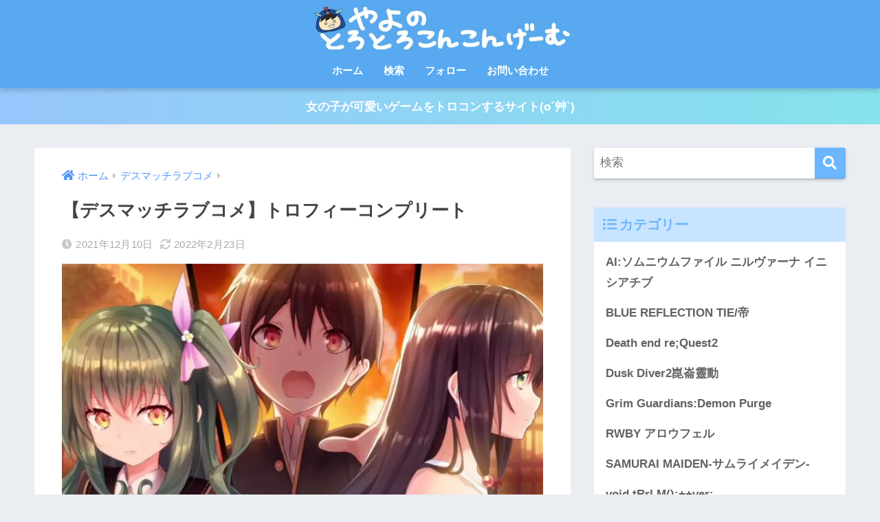

--- FILE ---
content_type: text/html; charset=UTF-8
request_url: https://yayo-trotrotrophy.com/%E3%80%90%E3%83%87%E3%82%B9%E3%83%9E%E3%83%83%E3%83%81%E3%83%A9%E3%83%96%E3%82%B3%E3%83%A1%E3%80%91%E3%83%88%E3%83%AD%E3%83%95%E3%82%A3%E3%83%BC%E3%82%B3%E3%83%B3%E3%83%97%E3%83%AA%E3%83%BC%E3%83%88/
body_size: 21962
content:
<!doctype html><html lang="ja"><head><meta charset="utf-8"><meta http-equiv="X-UA-Compatible" content="IE=edge"><meta name="HandheldFriendly" content="True"><meta name="MobileOptimized" content="320"><meta name="viewport" content="width=device-width, initial-scale=1, viewport-fit=cover"/><meta name="msapplication-TileColor" content="#6bb6ff"><meta name="theme-color" content="#6bb6ff"><link rel="pingback" href="https://yayo-trotrotrophy.com/xmlrpc.php"><link media="all" href="https://yayo-trotrotrophy.com/wp-content/cache/autoptimize/css/autoptimize_0a1e4d01c1add50a74badc4a151c86c0.css" rel="stylesheet"><title>【デスマッチラブコメ】トロフィーコンプリート | やよのとろとろこんこんげーむ</title><meta name='robots' content='max-image-preview:large' /><link rel='dns-prefetch' href='//use.fontawesome.com' /><link rel='dns-prefetch' href='//www.googletagmanager.com' /><link rel='dns-prefetch' href='//pagead2.googlesyndication.com' /><link rel="alternate" type="application/rss+xml" title="やよのとろとろこんこんげーむ &raquo; フィード" href="https://yayo-trotrotrophy.com/feed/" /><link rel="alternate" type="application/rss+xml" title="やよのとろとろこんこんげーむ &raquo; コメントフィード" href="https://yayo-trotrotrophy.com/comments/feed/" /><link rel="alternate" title="oEmbed (JSON)" type="application/json+oembed" href="https://yayo-trotrotrophy.com/wp-json/oembed/1.0/embed?url=https%3A%2F%2Fyayo-trotrotrophy.com%2F%25e3%2580%2590%25e3%2583%2587%25e3%2582%25b9%25e3%2583%259e%25e3%2583%2583%25e3%2583%2581%25e3%2583%25a9%25e3%2583%2596%25e3%2582%25b3%25e3%2583%25a1%25e3%2580%2591%25e3%2583%2588%25e3%2583%25ad%25e3%2583%2595%25e3%2582%25a3%25e3%2583%25bc%25e3%2582%25b3%25e3%2583%25b3%25e3%2583%2597%25e3%2583%25aa%25e3%2583%25bc%25e3%2583%2588%2F" /><link rel="alternate" title="oEmbed (XML)" type="text/xml+oembed" href="https://yayo-trotrotrophy.com/wp-json/oembed/1.0/embed?url=https%3A%2F%2Fyayo-trotrotrophy.com%2F%25e3%2580%2590%25e3%2583%2587%25e3%2582%25b9%25e3%2583%259e%25e3%2583%2583%25e3%2583%2581%25e3%2583%25a9%25e3%2583%2596%25e3%2582%25b3%25e3%2583%25a1%25e3%2580%2591%25e3%2583%2588%25e3%2583%25ad%25e3%2583%2595%25e3%2582%25a3%25e3%2583%25bc%25e3%2582%25b3%25e3%2583%25b3%25e3%2583%2597%25e3%2583%25aa%25e3%2583%25bc%25e3%2583%2588%2F&#038;format=xml" />  <script src="//www.googletagmanager.com/gtag/js?id=G-6KYLLV7BDF"  data-cfasync="false" data-wpfc-render="false" type="text/javascript" async></script> <script data-cfasync="false" data-wpfc-render="false" type="text/javascript">var mi_version = '8.14.1';
				var mi_track_user = true;
				var mi_no_track_reason = '';
				
								var disableStrs = [
										'ga-disable-G-6KYLLV7BDF',
															'ga-disable-UA-189081509-1',
									];

				/* Function to detect opted out users */
				function __gtagTrackerIsOptedOut() {
					for (var index = 0; index < disableStrs.length; index++) {
						if (document.cookie.indexOf(disableStrs[index] + '=true') > -1) {
							return true;
						}
					}

					return false;
				}

				/* Disable tracking if the opt-out cookie exists. */
				if (__gtagTrackerIsOptedOut()) {
					for (var index = 0; index < disableStrs.length; index++) {
						window[disableStrs[index]] = true;
					}
				}

				/* Opt-out function */
				function __gtagTrackerOptout() {
					for (var index = 0; index < disableStrs.length; index++) {
						document.cookie = disableStrs[index] + '=true; expires=Thu, 31 Dec 2099 23:59:59 UTC; path=/';
						window[disableStrs[index]] = true;
					}
				}

				if ('undefined' === typeof gaOptout) {
					function gaOptout() {
						__gtagTrackerOptout();
					}
				}
								window.dataLayer = window.dataLayer || [];

				window.MonsterInsightsDualTracker = {
					helpers: {},
					trackers: {},
				};
				if (mi_track_user) {
					function __gtagDataLayer() {
						dataLayer.push(arguments);
					}

					function __gtagTracker(type, name, parameters) {
						if (!parameters) {
							parameters = {};
						}

						if (parameters.send_to) {
							__gtagDataLayer.apply(null, arguments);
							return;
						}

						if (type === 'event') {
														parameters.send_to = monsterinsights_frontend.v4_id;
							var hookName = name;
							if (typeof parameters['event_category'] !== 'undefined') {
								hookName = parameters['event_category'] + ':' + name;
							}

							if (typeof MonsterInsightsDualTracker.trackers[hookName] !== 'undefined') {
								MonsterInsightsDualTracker.trackers[hookName](parameters);
							} else {
								__gtagDataLayer('event', name, parameters);
							}
							
														parameters.send_to = monsterinsights_frontend.ua;
							__gtagDataLayer(type, name, parameters);
													} else {
							__gtagDataLayer.apply(null, arguments);
						}
					}

					__gtagTracker('js', new Date());
					__gtagTracker('set', {
						'developer_id.dZGIzZG': true,
											});
										__gtagTracker('config', 'G-6KYLLV7BDF', {"forceSSL":"true","link_attribution":"true"} );
															__gtagTracker('config', 'UA-189081509-1', {"forceSSL":"true","link_attribution":"true"} );
										window.gtag = __gtagTracker;										(function () {
						/* https://developers.google.com/analytics/devguides/collection/analyticsjs/ */
						/* ga and __gaTracker compatibility shim. */
						var noopfn = function () {
							return null;
						};
						var newtracker = function () {
							return new Tracker();
						};
						var Tracker = function () {
							return null;
						};
						var p = Tracker.prototype;
						p.get = noopfn;
						p.set = noopfn;
						p.send = function () {
							var args = Array.prototype.slice.call(arguments);
							args.unshift('send');
							__gaTracker.apply(null, args);
						};
						var __gaTracker = function () {
							var len = arguments.length;
							if (len === 0) {
								return;
							}
							var f = arguments[len - 1];
							if (typeof f !== 'object' || f === null || typeof f.hitCallback !== 'function') {
								if ('send' === arguments[0]) {
									var hitConverted, hitObject = false, action;
									if ('event' === arguments[1]) {
										if ('undefined' !== typeof arguments[3]) {
											hitObject = {
												'eventAction': arguments[3],
												'eventCategory': arguments[2],
												'eventLabel': arguments[4],
												'value': arguments[5] ? arguments[5] : 1,
											}
										}
									}
									if ('pageview' === arguments[1]) {
										if ('undefined' !== typeof arguments[2]) {
											hitObject = {
												'eventAction': 'page_view',
												'page_path': arguments[2],
											}
										}
									}
									if (typeof arguments[2] === 'object') {
										hitObject = arguments[2];
									}
									if (typeof arguments[5] === 'object') {
										Object.assign(hitObject, arguments[5]);
									}
									if ('undefined' !== typeof arguments[1].hitType) {
										hitObject = arguments[1];
										if ('pageview' === hitObject.hitType) {
											hitObject.eventAction = 'page_view';
										}
									}
									if (hitObject) {
										action = 'timing' === arguments[1].hitType ? 'timing_complete' : hitObject.eventAction;
										hitConverted = mapArgs(hitObject);
										__gtagTracker('event', action, hitConverted);
									}
								}
								return;
							}

							function mapArgs(args) {
								var arg, hit = {};
								var gaMap = {
									'eventCategory': 'event_category',
									'eventAction': 'event_action',
									'eventLabel': 'event_label',
									'eventValue': 'event_value',
									'nonInteraction': 'non_interaction',
									'timingCategory': 'event_category',
									'timingVar': 'name',
									'timingValue': 'value',
									'timingLabel': 'event_label',
									'page': 'page_path',
									'location': 'page_location',
									'title': 'page_title',
								};
								for (arg in args) {
																		if (!(!args.hasOwnProperty(arg) || !gaMap.hasOwnProperty(arg))) {
										hit[gaMap[arg]] = args[arg];
									} else {
										hit[arg] = args[arg];
									}
								}
								return hit;
							}

							try {
								f.hitCallback();
							} catch (ex) {
							}
						};
						__gaTracker.create = newtracker;
						__gaTracker.getByName = newtracker;
						__gaTracker.getAll = function () {
							return [];
						};
						__gaTracker.remove = noopfn;
						__gaTracker.loaded = true;
						window['__gaTracker'] = __gaTracker;
					})();
									} else {
										console.log("");
					(function () {
						function __gtagTracker() {
							return null;
						}

						window['__gtagTracker'] = __gtagTracker;
						window['gtag'] = __gtagTracker;
					})();
									}</script> <link rel='stylesheet' id='sng-fontawesome-css' href='https://use.fontawesome.com/releases/v5.11.2/css/all.css' type='text/css' media='all' /> <script type="text/javascript" src="https://yayo-trotrotrophy.com/wp-includes/js/jquery/jquery.min.js?ver=3.7.1" id="jquery-core-js"></script> <script data-cfasync="false" data-wpfc-render="false" type="text/javascript" id='monsterinsights-frontend-script-js-extra'>var monsterinsights_frontend = {"js_events_tracking":"true","download_extensions":"doc,pdf,ppt,zip,xls,docx,pptx,xlsx","inbound_paths":"[{\"path\":\"\\\/go\\\/\",\"label\":\"affiliate\"},{\"path\":\"\\\/recommend\\\/\",\"label\":\"affiliate\"}]","home_url":"https:\/\/yayo-trotrotrophy.com","hash_tracking":"false","ua":"UA-189081509-1","v4_id":"G-6KYLLV7BDF"};</script> <link rel="https://api.w.org/" href="https://yayo-trotrotrophy.com/wp-json/" /><link rel="alternate" title="JSON" type="application/json" href="https://yayo-trotrotrophy.com/wp-json/wp/v2/posts/5663" /><link rel="EditURI" type="application/rsd+xml" title="RSD" href="https://yayo-trotrotrophy.com/xmlrpc.php?rsd" /><link rel="canonical" href="https://yayo-trotrotrophy.com/%e3%80%90%e3%83%87%e3%82%b9%e3%83%9e%e3%83%83%e3%83%81%e3%83%a9%e3%83%96%e3%82%b3%e3%83%a1%e3%80%91%e3%83%88%e3%83%ad%e3%83%95%e3%82%a3%e3%83%bc%e3%82%b3%e3%83%b3%e3%83%97%e3%83%aa%e3%83%bc%e3%83%88/" /><link rel='shortlink' href='https://yayo-trotrotrophy.com/?p=5663' /><meta name="generator" content="Site Kit by Google 1.170.0" /><script id="wpcp_disable_selection" type="text/javascript">var image_save_msg='You are not allowed to save images!';
	var no_menu_msg='Context Menu disabled!';
	var smessage = "Content is protected !!";

function disableEnterKey(e)
{
	var elemtype = e.target.tagName;
	
	elemtype = elemtype.toUpperCase();
	
	if (elemtype == "TEXT" || elemtype == "TEXTAREA" || elemtype == "INPUT" || elemtype == "PASSWORD" || elemtype == "SELECT" || elemtype == "OPTION" || elemtype == "EMBED")
	{
		elemtype = 'TEXT';
	}
	
	if (e.ctrlKey){
     var key;
     if(window.event)
          key = window.event.keyCode;     //IE
     else
          key = e.which;     //firefox (97)
    //if (key != 17) alert(key);
     if (elemtype!= 'TEXT' && (key == 97 || key == 65 || key == 67 || key == 99 || key == 88 || key == 120 || key == 26 || key == 85  || key == 86 || key == 83 || key == 43 || key == 73))
     {
		if(wccp_free_iscontenteditable(e)) return true;
		show_wpcp_message('You are not allowed to copy content or view source');
		return false;
     }else
     	return true;
     }
}


/*For contenteditable tags*/
function wccp_free_iscontenteditable(e)
{
	var e = e || window.event; // also there is no e.target property in IE. instead IE uses window.event.srcElement
  	
	var target = e.target || e.srcElement;

	var elemtype = e.target.nodeName;
	
	elemtype = elemtype.toUpperCase();
	
	var iscontenteditable = "false";
		
	if(typeof target.getAttribute!="undefined" ) iscontenteditable = target.getAttribute("contenteditable"); // Return true or false as string
	
	var iscontenteditable2 = false;
	
	if(typeof target.isContentEditable!="undefined" ) iscontenteditable2 = target.isContentEditable; // Return true or false as boolean

	if(target.parentElement.isContentEditable) iscontenteditable2 = true;
	
	if (iscontenteditable == "true" || iscontenteditable2 == true)
	{
		if(typeof target.style!="undefined" ) target.style.cursor = "text";
		
		return true;
	}
}

////////////////////////////////////
function disable_copy(e)
{	
	var e = e || window.event; // also there is no e.target property in IE. instead IE uses window.event.srcElement
	
	var elemtype = e.target.tagName;
	
	elemtype = elemtype.toUpperCase();
	
	if (elemtype == "TEXT" || elemtype == "TEXTAREA" || elemtype == "INPUT" || elemtype == "PASSWORD" || elemtype == "SELECT" || elemtype == "OPTION" || elemtype == "EMBED")
	{
		elemtype = 'TEXT';
	}
	
	if(wccp_free_iscontenteditable(e)) return true;
	
	var isSafari = /Safari/.test(navigator.userAgent) && /Apple Computer/.test(navigator.vendor);
	
	var checker_IMG = '';
	if (elemtype == "IMG" && checker_IMG == 'checked' && e.detail >= 2) {show_wpcp_message(alertMsg_IMG);return false;}
	if (elemtype != "TEXT")
	{
		if (smessage !== "" && e.detail == 2)
			show_wpcp_message(smessage);
		
		if (isSafari)
			return true;
		else
			return false;
	}	
}

//////////////////////////////////////////
function disable_copy_ie()
{
	var e = e || window.event;
	var elemtype = window.event.srcElement.nodeName;
	elemtype = elemtype.toUpperCase();
	if(wccp_free_iscontenteditable(e)) return true;
	if (elemtype == "IMG") {show_wpcp_message(alertMsg_IMG);return false;}
	if (elemtype != "TEXT" && elemtype != "TEXTAREA" && elemtype != "INPUT" && elemtype != "PASSWORD" && elemtype != "SELECT" && elemtype != "OPTION" && elemtype != "EMBED")
	{
		return false;
	}
}	
function reEnable()
{
	return true;
}
document.onkeydown = disableEnterKey;
document.onselectstart = disable_copy_ie;
if(navigator.userAgent.indexOf('MSIE')==-1)
{
	document.onmousedown = disable_copy;
	document.onclick = reEnable;
}
function disableSelection(target)
{
    //For IE This code will work
    if (typeof target.onselectstart!="undefined")
    target.onselectstart = disable_copy_ie;
    
    //For Firefox This code will work
    else if (typeof target.style.MozUserSelect!="undefined")
    {target.style.MozUserSelect="none";}
    
    //All other  (ie: Opera) This code will work
    else
    target.onmousedown=function(){return false}
    target.style.cursor = "default";
}
//Calling the JS function directly just after body load
window.onload = function(){disableSelection(document.body);};

//////////////////special for safari Start////////////////
var onlongtouch;
var timer;
var touchduration = 1000; //length of time we want the user to touch before we do something

var elemtype = "";
function touchstart(e) {
	var e = e || window.event;
  // also there is no e.target property in IE.
  // instead IE uses window.event.srcElement
  	var target = e.target || e.srcElement;
	
	elemtype = window.event.srcElement.nodeName;
	
	elemtype = elemtype.toUpperCase();
	
	if(!wccp_pro_is_passive()) e.preventDefault();
	if (!timer) {
		timer = setTimeout(onlongtouch, touchduration);
	}
}

function touchend() {
    //stops short touches from firing the event
    if (timer) {
        clearTimeout(timer);
        timer = null;
    }
	onlongtouch();
}

onlongtouch = function(e) { //this will clear the current selection if anything selected
	
	if (elemtype != "TEXT" && elemtype != "TEXTAREA" && elemtype != "INPUT" && elemtype != "PASSWORD" && elemtype != "SELECT" && elemtype != "EMBED" && elemtype != "OPTION")	
	{
		if (window.getSelection) {
			if (window.getSelection().empty) {  // Chrome
			window.getSelection().empty();
			} else if (window.getSelection().removeAllRanges) {  // Firefox
			window.getSelection().removeAllRanges();
			}
		} else if (document.selection) {  // IE?
			document.selection.empty();
		}
		return false;
	}
};

document.addEventListener("DOMContentLoaded", function(event) { 
    window.addEventListener("touchstart", touchstart, false);
    window.addEventListener("touchend", touchend, false);
});

function wccp_pro_is_passive() {

  var cold = false,
  hike = function() {};

  try {
	  const object1 = {};
  var aid = Object.defineProperty(object1, 'passive', {
  get() {cold = true}
  });
  window.addEventListener('test', hike, aid);
  window.removeEventListener('test', hike, aid);
  } catch (e) {}

  return cold;
}
/*special for safari End*/</script> <script id="wpcp_disable_Right_Click" type="text/javascript">document.ondragstart = function() { return false;}
	function nocontext(e) {
	   return false;
	}
	document.oncontextmenu = nocontext;</script> <script id="wpcp_css_disable_selection" type="text/javascript">var e = document.getElementsByTagName('body')[0];
if(e)
{
	e.setAttribute('unselectable',"on");
}</script> <script async src="https://pagead2.googlesyndication.com/pagead/js/adsbygoogle.js?client=ca-pub-5541278547539472"
     crossorigin="anonymous"></script><meta property="og:title" content="【デスマッチラブコメ】トロフィーコンプリート" /><meta property="og:description" content="勝利のゴング デスマッチラブコメを制覇した！おめでとう！！ 早朝の奇襲ぺろぺろ攻撃に耐えきれず爆死 バッドエンド０１で爆死した あすなろ怪人のドキドキサブミッションで爆死 バッドエンド０２で爆死した 授業をものともせぬ電 ... " /><meta property="og:type" content="article" /><meta property="og:url" content="https://yayo-trotrotrophy.com/%e3%80%90%e3%83%87%e3%82%b9%e3%83%9e%e3%83%83%e3%83%81%e3%83%a9%e3%83%96%e3%82%b3%e3%83%a1%e3%80%91%e3%83%88%e3%83%ad%e3%83%95%e3%82%a3%e3%83%bc%e3%82%b3%e3%83%b3%e3%83%97%e3%83%aa%e3%83%bc%e3%83%88/" /><meta property="og:image" content="https://yayo-trotrotrophy.com/wp-content/uploads/2021/12/2021-09-28-21-35-10-YouTube-Opera-2021_12_10-0_09_47.jpg" /><meta name="thumbnail" content="https://yayo-trotrotrophy.com/wp-content/uploads/2021/12/2021-09-28-21-35-10-YouTube-Opera-2021_12_10-0_09_47.jpg" /><meta property="og:site_name" content="やよのとろとろこんこんげーむ" /><meta name="twitter:card" content="summary_large_image" />  <script>(function(w,d,s,l,i){w[l]=w[l]||[];w[l].push({'gtm.start':
new Date().getTime(),event:'gtm.js'});var f=d.getElementsByTagName(s)[0],
j=d.createElement(s),dl=l!='dataLayer'?'&l='+l:'';j.async=true;j.src=
'https://www.googletagmanager.com/gtm.js?id='+i+dl;f.parentNode.insertBefore(j,f);
})(window,document,'script','dataLayer','GTM-MSSGLLD');</script>  <script>(function(i,s,o,g,r,a,m){i['GoogleAnalyticsObject']=r;i[r]=i[r]||function(){
	  (i[r].q=i[r].q||[]).push(arguments)},i[r].l=1*new Date();a=s.createElement(o),
	  m=s.getElementsByTagName(o)[0];a.async=1;a.src=g;m.parentNode.insertBefore(a,m)
	  })(window,document,'script','//www.google-analytics.com/analytics.js','ga');
	  ga('create', 'G-MY7N2BKPP6', 'auto');
	  ga('send', 'pageview');</script> <meta name="google-adsense-platform-account" content="ca-host-pub-2644536267352236"><meta name="google-adsense-platform-domain" content="sitekit.withgoogle.com">  <script type="text/javascript" async="async" src="https://pagead2.googlesyndication.com/pagead/js/adsbygoogle.js?client=ca-pub-5541278547539472&amp;host=ca-host-pub-2644536267352236" crossorigin="anonymous"></script> <link rel="icon" href="https://yayo-trotrotrophy.com/wp-content/uploads/2021/02/cropped-IMG-5227-32x32.jpg" sizes="32x32" /><link rel="icon" href="https://yayo-trotrotrophy.com/wp-content/uploads/2021/02/cropped-IMG-5227-192x192.jpg" sizes="192x192" /><link rel="apple-touch-icon" href="https://yayo-trotrotrophy.com/wp-content/uploads/2021/02/cropped-IMG-5227-180x180.jpg" /><meta name="msapplication-TileImage" content="https://yayo-trotrotrophy.com/wp-content/uploads/2021/02/cropped-IMG-5227-270x270.jpg" /></head><body data-rsssl=1 class="wp-singular post-template-default single single-post postid-5663 single-format-standard wp-theme-sango-theme wp-child-theme-sango-theme-poripu unselectable fa5"> <noscript><iframe src="https://www.googletagmanager.com/ns.html?id=GTM-MSSGLLD"
height="0" width="0" style="display:none;visibility:hidden"></iframe></noscript><div id="container"><header class="header header--center"><div id="inner-header" class="wrap cf"><div id="logo" class="h1 dfont"> <a href="https://yayo-trotrotrophy.com"> <img src="https://yayo-trotrotrophy.com/wp-content/uploads/2021/06/IMG_5652.jpg" alt="やよのとろとろこんこんげーむ"> </a></div><div class="header-search"> <label class="header-search__open" for="header-search-input"><i class="fas fa-search"></i></label> <input type="checkbox" class="header-search__input" id="header-search-input" onclick="document.querySelector('.header-search__modal .searchform__input').focus()"> <label class="header-search__close" for="header-search-input"></label><div class="header-search__modal"><form role="search" method="get" class="searchform" action="https://yayo-trotrotrophy.com/"><div> <input type="search" class="searchform__input" name="s" value="" placeholder="検索" /> <button type="submit" class="searchform__submit"><i class="fas fa-search"></i></button></div></form></div></div><nav class="desktop-nav clearfix"><ul id="menu-%e3%83%98%e3%83%83%e3%83%80%e3%83%bc%e3%83%a1%e3%83%8b%e3%83%a5%e3%83%bc" class="menu"><li id="menu-item-744" class="menu-item menu-item-type-custom menu-item-object-custom menu-item-home menu-item-744"><a href="https://yayo-trotrotrophy.com/">ホーム</a></li><li id="menu-item-65" class="menu-item menu-item-type-post_type menu-item-object-page menu-item-65"><a href="https://yayo-trotrotrophy.com/%e6%a4%9c%e7%b4%a2/">検索</a></li><li id="menu-item-66" class="menu-item menu-item-type-post_type menu-item-object-page menu-item-66"><a href="https://yayo-trotrotrophy.com/%e3%83%95%e3%82%a9%e3%83%ad%e3%83%bc/">フォロー</a></li><li id="menu-item-68" class="menu-item menu-item-type-post_type menu-item-object-page menu-item-68"><a href="https://yayo-trotrotrophy.com/contact/">お問い合わせ</a></li></ul></nav></div></header><div class="header-info "> <a href=""> 女の子が可愛いゲームをトロコンするサイト(o´艸`) </a></div><div id="content"><div id="inner-content" class="wrap cf"><main id="main" class="m-all t-2of3 d-5of7 cf"><article id="entry" class="cf post-5663 post type-post status-publish format-standard has-post-thumbnail category-73 tag-51"><header class="article-header entry-header"><nav id="breadcrumb" class="breadcrumb"><ul itemscope itemtype="http://schema.org/BreadcrumbList"><li itemprop="itemListElement" itemscope itemtype="http://schema.org/ListItem"><a href="https://yayo-trotrotrophy.com" itemprop="item"><span itemprop="name">ホーム</span></a><meta itemprop="position" content="1" /></li><li itemprop="itemListElement" itemscope itemtype="http://schema.org/ListItem"><a href="https://yayo-trotrotrophy.com/category/%e3%83%87%e3%82%b9%e3%83%9e%e3%83%83%e3%83%81%e3%83%a9%e3%83%96%e3%82%b3%e3%83%a1/" itemprop="item"><span itemprop="name">デスマッチラブコメ</span></a><meta itemprop="position" content="2" /></li></ul></nav><h1 class="entry-title single-title">【デスマッチラブコメ】トロフィーコンプリート</h1><p class="entry-meta vcard dfont"> <time class="pubdate entry-time" itemprop="datePublished" datetime="2021-12-10">2021年12月10日</time><time class="updated entry-time" itemprop="dateModified" datetime="2022-02-23">2022年2月23日</time></p><p class="post-thumbnail"><img width="780" height="439" src="https://yayo-trotrotrophy.com/wp-content/uploads/2021/12/2021-09-28-21-35-10-YouTube-Opera-2021_12_10-0_09_47.jpg" class="attachment-large size-large wp-post-image" alt="" decoding="async" fetchpriority="high" srcset="https://yayo-trotrotrophy.com/wp-content/uploads/2021/12/2021-09-28-21-35-10-YouTube-Opera-2021_12_10-0_09_47.jpg 780w, https://yayo-trotrotrophy.com/wp-content/uploads/2021/12/2021-09-28-21-35-10-YouTube-Opera-2021_12_10-0_09_47-300x169.jpg 300w, https://yayo-trotrotrophy.com/wp-content/uploads/2021/12/2021-09-28-21-35-10-YouTube-Opera-2021_12_10-0_09_47-768x432.jpg 768w, https://yayo-trotrotrophy.com/wp-content/uploads/2021/12/2021-09-28-21-35-10-YouTube-Opera-2021_12_10-0_09_47-940x529.jpg 940w" sizes="(max-width: 780px) 100vw, 780px" /></p> <input type="checkbox" id="fab"> <label class="fab-btn accent-bc" for="fab"><i class="fa fa-share-alt"></i></label> <label class="fab__close-cover" for="fab"></label><div id="fab__contents"><div class="fab__contents-main dfont"> <label class="close" for="fab"><span></span></label><p class="fab__contents_title">SHARE</p><div class="fab__contents_img" style="background-image: url(https://yayo-trotrotrophy.com/wp-content/uploads/2021/12/2021-09-28-21-35-10-YouTube-Opera-2021_12_10-0_09_47-520x300.jpg);"></div><div class="sns-btn sns-dif"><ul><li class="tw sns-btn__item"> <a href="https://twitter.com/share?url=https%3A%2F%2Fyayo-trotrotrophy.com%2F%25e3%2580%2590%25e3%2583%2587%25e3%2582%25b9%25e3%2583%259e%25e3%2583%2583%25e3%2583%2581%25e3%2583%25a9%25e3%2583%2596%25e3%2582%25b3%25e3%2583%25a1%25e3%2580%2591%25e3%2583%2588%25e3%2583%25ad%25e3%2583%2595%25e3%2582%25a3%25e3%2583%25bc%25e3%2582%25b3%25e3%2583%25b3%25e3%2583%2597%25e3%2583%25aa%25e3%2583%25bc%25e3%2583%2588%2F&text=%E3%80%90%E3%83%87%E3%82%B9%E3%83%9E%E3%83%83%E3%83%81%E3%83%A9%E3%83%96%E3%82%B3%E3%83%A1%E3%80%91%E3%83%88%E3%83%AD%E3%83%95%E3%82%A3%E3%83%BC%E3%82%B3%E3%83%B3%E3%83%97%E3%83%AA%E3%83%BC%E3%83%88%EF%BD%9C%E3%82%84%E3%82%88%E3%81%AE%E3%81%A8%E3%82%8D%E3%81%A8%E3%82%8D%E3%81%93%E3%82%93%E3%81%93%E3%82%93%E3%81%92%E3%83%BC%E3%82%80" target="_blank" rel="nofollow noopener noreferrer"> <i class="fab fa-twitter"></i> <span class="share_txt">ツイート</span> </a></li><li class="fb sns-btn__item"> <a href="https://www.facebook.com/share.php?u=https%3A%2F%2Fyayo-trotrotrophy.com%2F%25e3%2580%2590%25e3%2583%2587%25e3%2582%25b9%25e3%2583%259e%25e3%2583%2583%25e3%2583%2581%25e3%2583%25a9%25e3%2583%2596%25e3%2582%25b3%25e3%2583%25a1%25e3%2580%2591%25e3%2583%2588%25e3%2583%25ad%25e3%2583%2595%25e3%2582%25a3%25e3%2583%25bc%25e3%2582%25b3%25e3%2583%25b3%25e3%2583%2597%25e3%2583%25aa%25e3%2583%25bc%25e3%2583%2588%2F" target="_blank" rel="nofollow noopener noreferrer"> <i class="fab fa-facebook"></i> <span class="share_txt">シェア</span> </a></li><li class="hatebu sns-btn__item"> <a href="http://b.hatena.ne.jp/add?mode=confirm&url=https%3A%2F%2Fyayo-trotrotrophy.com%2F%25e3%2580%2590%25e3%2583%2587%25e3%2582%25b9%25e3%2583%259e%25e3%2583%2583%25e3%2583%2581%25e3%2583%25a9%25e3%2583%2596%25e3%2582%25b3%25e3%2583%25a1%25e3%2580%2591%25e3%2583%2588%25e3%2583%25ad%25e3%2583%2595%25e3%2582%25a3%25e3%2583%25bc%25e3%2582%25b3%25e3%2583%25b3%25e3%2583%2597%25e3%2583%25aa%25e3%2583%25bc%25e3%2583%2588%2F&title=%E3%80%90%E3%83%87%E3%82%B9%E3%83%9E%E3%83%83%E3%83%81%E3%83%A9%E3%83%96%E3%82%B3%E3%83%A1%E3%80%91%E3%83%88%E3%83%AD%E3%83%95%E3%82%A3%E3%83%BC%E3%82%B3%E3%83%B3%E3%83%97%E3%83%AA%E3%83%BC%E3%83%88%EF%BD%9C%E3%82%84%E3%82%88%E3%81%AE%E3%81%A8%E3%82%8D%E3%81%A8%E3%82%8D%E3%81%93%E3%82%93%E3%81%93%E3%82%93%E3%81%92%E3%83%BC%E3%82%80" target="_blank" rel="nofollow noopener noreferrer"> <i class="fa fa-hatebu"></i> <span class="share_txt">はてブ</span> </a></li><li class="line sns-btn__item"> <a href="https://social-plugins.line.me/lineit/share?url=https%3A%2F%2Fyayo-trotrotrophy.com%2F%25e3%2580%2590%25e3%2583%2587%25e3%2582%25b9%25e3%2583%259e%25e3%2583%2583%25e3%2583%2581%25e3%2583%25a9%25e3%2583%2596%25e3%2582%25b3%25e3%2583%25a1%25e3%2580%2591%25e3%2583%2588%25e3%2583%25ad%25e3%2583%2595%25e3%2582%25a3%25e3%2583%25bc%25e3%2582%25b3%25e3%2583%25b3%25e3%2583%2597%25e3%2583%25aa%25e3%2583%25bc%25e3%2583%2588%2F&text=%E3%80%90%E3%83%87%E3%82%B9%E3%83%9E%E3%83%83%E3%83%81%E3%83%A9%E3%83%96%E3%82%B3%E3%83%A1%E3%80%91%E3%83%88%E3%83%AD%E3%83%95%E3%82%A3%E3%83%BC%E3%82%B3%E3%83%B3%E3%83%97%E3%83%AA%E3%83%BC%E3%83%88%EF%BD%9C%E3%82%84%E3%82%88%E3%81%AE%E3%81%A8%E3%82%8D%E3%81%A8%E3%82%8D%E3%81%93%E3%82%93%E3%81%93%E3%82%93%E3%81%92%E3%83%BC%E3%82%80" target="_blank" rel="nofollow noopener noreferrer"> <i class="fab fa-line"></i> <span class="share_txt share_txt_line dfont">LINE</span> </a></li><li class="pkt sns-btn__item"> <a href="http://getpocket.com/edit?url=https%3A%2F%2Fyayo-trotrotrophy.com%2F%25e3%2580%2590%25e3%2583%2587%25e3%2582%25b9%25e3%2583%259e%25e3%2583%2583%25e3%2583%2581%25e3%2583%25a9%25e3%2583%2596%25e3%2582%25b3%25e3%2583%25a1%25e3%2580%2591%25e3%2583%2588%25e3%2583%25ad%25e3%2583%2595%25e3%2582%25a3%25e3%2583%25bc%25e3%2582%25b3%25e3%2583%25b3%25e3%2583%2597%25e3%2583%25aa%25e3%2583%25bc%25e3%2583%2588%2F&title=%E3%80%90%E3%83%87%E3%82%B9%E3%83%9E%E3%83%83%E3%83%81%E3%83%A9%E3%83%96%E3%82%B3%E3%83%A1%E3%80%91%E3%83%88%E3%83%AD%E3%83%95%E3%82%A3%E3%83%BC%E3%82%B3%E3%83%B3%E3%83%97%E3%83%AA%E3%83%BC%E3%83%88%EF%BD%9C%E3%82%84%E3%82%88%E3%81%AE%E3%81%A8%E3%82%8D%E3%81%A8%E3%82%8D%E3%81%93%E3%82%93%E3%81%93%E3%82%93%E3%81%92%E3%83%BC%E3%82%80" target="_blank" rel="nofollow noopener noreferrer"> <i class="fab fa-get-pocket"></i> <span class="share_txt">Pocket</span> </a></li></ul></div></div></div></header><section class="entry-content cf"><div id="toc_container" class="no_bullets"><p class="toc_title">もくじ</p><ul class="toc_list"><li><a href="#i">トロフィーリスト</a></li><li><a href="#i-2">隠し部屋</a></li><li><a href="#i-3">トロコンにあたっての注意点</a></li><li><a href="#i-4">トロフィー評価</a></li></ul></div><h2 class="wp-block-sgb-headings sgb-heading" id="cc7"><span id="i"><span class="sgb-heading__inner sgb-heading--type3 with-icon" style="background-color:#cee7ff;border-color:#5ba9f7;font-size:1.4em"><i class="fa fa-chevron-circle-right" style="color:#f88080"></i><span class="sgb-heading__text" style="color:#333">トロフィーリスト</span></span></span></h2><div id="id-d1a60cbf-d6dc-4b7c-a050-f5cc6aa7b4d7"><figure class="wp-block-table aligncenter is-style-regular"><table><tbody><tr><td class="has-text-align-center" data-align="center"><img decoding="async" width="70" height="67" class="wp-image-5673" style="width: 70px;" src="https://yayo-trotrotrophy.com/wp-content/uploads/2021/12/Screenshot-2021-12-07-22-00-04-1.png" alt=""></td><td><strong><span class="small">勝利のゴング</span></strong></td><td><strong><span class="small">デスマッチラブコメを制覇した！おめでとう！！</span></strong></td><td class="has-text-align-center" data-align="center"><img decoding="async" width="50" height="50" class="wp-image-759" style="width: 50px;" src="https://yayo-trotrotrophy.com/wp-content/uploads/2021/02/RTjrss2IkSYmwy51587870751_1587871008.png" alt="" srcset="https://yayo-trotrotrophy.com/wp-content/uploads/2021/02/RTjrss2IkSYmwy51587870751_1587871008.png 228w, https://yayo-trotrotrophy.com/wp-content/uploads/2021/02/RTjrss2IkSYmwy51587870751_1587871008-150x150.png 150w, https://yayo-trotrotrophy.com/wp-content/uploads/2021/02/RTjrss2IkSYmwy51587870751_1587871008-160x160.png 160w" sizes="(max-width: 50px) 100vw, 50px" /></td></tr><tr><td class="has-text-align-center" data-align="center"><img loading="lazy" decoding="async" width="70" height="67" class="wp-image-5674" style="width: 70px;" src="https://yayo-trotrotrophy.com/wp-content/uploads/2021/12/Screenshot-2021-12-07-22-00-44.png" alt=""></td><td><strong><span class="small">早朝の奇襲ぺろぺろ攻撃に耐えきれず爆死</span></strong></td><td><strong><span class="small">バッドエンド０１で爆死した</span></strong></td><td class="has-text-align-center" data-align="center"><img decoding="async" src="https://yayo-trotrotrophy.com/wp-content/uploads/2021/02/trophy_3.png" alt="" style="width: 50px;"></td></tr><tr><td class="has-text-align-center" data-align="center"><img loading="lazy" decoding="async" width="70" height="67" class="wp-image-5674" style="width: 70px;" src="https://yayo-trotrotrophy.com/wp-content/uploads/2021/12/Screenshot-2021-12-07-22-00-44.png" alt=""></td><td><strong><span class="small">あすなろ怪人のドキドキサブミッションで爆死</span></strong></td><td><strong><strong><span class="small">バッドエンド０２で爆死した</span></strong></strong></td><td class="has-text-align-center" data-align="center"><img decoding="async" src="https://yayo-trotrotrophy.com/wp-content/uploads/2021/02/trophy_3.png" alt="" style="width: 50px;"></td></tr><tr><td class="has-text-align-center" data-align="center"><img loading="lazy" decoding="async" width="70" height="67" class="wp-image-5674" style="width: 70px;" src="https://yayo-trotrotrophy.com/wp-content/uploads/2021/12/Screenshot-2021-12-07-22-00-44.png" alt=""></td><td><strong><span class="small">授業をものともせぬ電撃殺法で爆死</span></strong></td><td><strong><strong><span class="small">バッドエンド０３で爆死した</span></strong></strong></td><td class="has-text-align-center" data-align="center"><img decoding="async" src="https://yayo-trotrotrophy.com/wp-content/uploads/2021/02/trophy_3.png" alt="" style="width: 50px;"></td></tr><tr><td class="has-text-align-center" data-align="center"><img loading="lazy" decoding="async" width="70" height="67" class="wp-image-5674" style="width: 70px;" src="https://yayo-trotrotrophy.com/wp-content/uploads/2021/12/Screenshot-2021-12-07-22-00-44.png" alt=""></td><td><strong><span class="small">トップロープに追いつめられてからの雪崩式告白で爆死</span></strong></td><td><strong><span class="small">バッドエンド０４で爆死した</span></strong></td><td class="has-text-align-center" data-align="center"><img decoding="async" src="https://yayo-trotrotrophy.com/wp-content/uploads/2021/02/trophy_3.png" alt="" style="width: 50px;"></td></tr><tr><td class="has-text-align-center" data-align="center"><img loading="lazy" decoding="async" width="70" height="67" class="wp-image-5674" style="width: 70px;" src="https://yayo-trotrotrophy.com/wp-content/uploads/2021/12/Screenshot-2021-12-07-22-00-44.png" alt=""></td><td><span class="small"><strong>聖域侵犯！許してくれた番人</strong>が殺人兵器すぎて結局爆死</span></td><td><strong><span class="small">バッドエンド０５で爆死した</span></strong></td><td class="has-text-align-center" data-align="center"><img decoding="async" src="https://yayo-trotrotrophy.com/wp-content/uploads/2021/02/trophy_3.png" alt="" style="width: 50px;"></td></tr><tr><td class="has-text-align-center" data-align="center"><img loading="lazy" decoding="async" width="70" height="67" class="wp-image-5674" style="width: 70px;" src="https://yayo-trotrotrophy.com/wp-content/uploads/2021/12/Screenshot-2021-12-07-22-00-44.png" alt=""></td><td><strong><span class="small">まさかのラブラブ凶器攻撃に脳髄貫通されて死亡</span></strong></td><td><strong><span class="small">バッドエンド０６で爆死した</span></strong></td><td class="has-text-align-center" data-align="center"><img decoding="async" src="https://yayo-trotrotrophy.com/wp-content/uploads/2021/02/trophy_3.png" alt="" style="width: 50px;"></td></tr><tr><td class="has-text-align-center" data-align="center"><img loading="lazy" decoding="async" width="70" height="67" class="wp-image-5674" style="width: 70px;" src="https://yayo-trotrotrophy.com/wp-content/uploads/2021/12/Screenshot-2021-12-07-22-00-44.png" alt=""></td><td><strong><span class="small">ガラス戸粉砕！侵略乙女の攻勢に為すすべもなく爆死</span></strong></td><td><strong><span class="small">バッドエンド０７で爆死した</span></strong></td><td class="has-text-align-center" data-align="center"><img decoding="async" src="https://yayo-trotrotrophy.com/wp-content/uploads/2021/02/trophy_3.png" alt="" style="width: 50px;"></td></tr><tr><td class="has-text-align-center" data-align="center"><img loading="lazy" decoding="async" width="70" height="67" class="wp-image-5674" style="width: 70px;" src="https://yayo-trotrotrophy.com/wp-content/uploads/2021/12/Screenshot-2021-12-07-22-00-44.png" alt=""></td><td><strong><span class="small">巨乳と貧乳にまつわる例のパターンでうっかり死亡</span></strong></td><td><strong><span class="small">バッドエンド０８で爆死した</span></strong></td><td class="has-text-align-center" data-align="center"><img decoding="async" src="https://yayo-trotrotrophy.com/wp-content/uploads/2021/02/trophy_3.png" alt="" style="width: 50px;"></td></tr><tr><td class="has-text-align-center" data-align="center"><img loading="lazy" decoding="async" width="70" height="67" class="wp-image-5674" style="width: 70px;" src="https://yayo-trotrotrophy.com/wp-content/uploads/2021/12/Screenshot-2021-12-07-22-00-44.png" alt=""></td><td><strong><span class="small">狂気の小宇宙と１０年物トラップのツープラトンで爆死</span></strong></td><td><strong><span class="small">バッドエンド０９で爆死した</span></strong></td><td class="has-text-align-center" data-align="center"><img decoding="async" src="https://yayo-trotrotrophy.com/wp-content/uploads/2021/02/trophy_3.png" alt="" style="width: 50px;"></td></tr><tr><td class="has-text-align-center" data-align="center"><img loading="lazy" decoding="async" width="70" height="67" class="wp-image-5674" style="width: 70px;" src="https://yayo-trotrotrophy.com/wp-content/uploads/2021/12/Screenshot-2021-12-07-22-00-44.png" alt=""></td><td><span class="small"><strong>マイナー競技の達人の鼻息荒い体固めにより爆死</strong></span></td><td><strong><span class="small">バッドエンド１０で爆死した</span></strong></td><td class="has-text-align-center" data-align="center"><img decoding="async" src="https://yayo-trotrotrophy.com/wp-content/uploads/2021/02/trophy_3.png" alt="" style="width: 50px;"></td></tr><tr><td class="has-text-align-center" data-align="center"><img loading="lazy" decoding="async" width="70" height="67" class="wp-image-5674" style="width: 70px;" src="https://yayo-trotrotrophy.com/wp-content/uploads/2021/12/Screenshot-2021-12-07-22-00-44.png" alt=""></td><td><strong><span class="small">禁技「特定世界への野放図な愛」で地球滅亡</span></strong></td><td><strong><span class="small">バッドエンド１１で爆死した</span></strong></td><td class="has-text-align-center" data-align="center"><img decoding="async" src="https://yayo-trotrotrophy.com/wp-content/uploads/2021/02/trophy_3.png" alt="" style="width: 50px;"></td></tr><tr><td class="has-text-align-center" data-align="center"><img loading="lazy" decoding="async" width="70" height="67" class="wp-image-5675" style="width: 70px;" src="https://yayo-trotrotrophy.com/wp-content/uploads/2021/12/Screenshot-2021-12-07-22-00-25.png" alt=""></td><td><span class="small"><strong>正体不明の敵の猛攻のすえ頭蓋骨バキバキに砕かれて死亡</strong></span></td><td><strong><span class="small">バッドエンド１２で爆死した</span></strong></td><td class="has-text-align-center" data-align="center"><img decoding="async" src="https://yayo-trotrotrophy.com/wp-content/uploads/2021/02/trophy_2.png" alt="" style="width: 50px;"></td></tr><tr><td class="has-text-align-center" data-align="center"><img loading="lazy" decoding="async" width="70" height="67" class="wp-image-5675" style="width: 70px;" src="https://yayo-trotrotrophy.com/wp-content/uploads/2021/12/Screenshot-2021-12-07-22-00-25.png" alt=""></td><td><span class="small"><strong>不思議空間ゲチョゲチョタッグマッチに敗れて死亡</strong></span></td><td><strong><span class="small">バッドエンド１３で爆死した</span></strong></td><td class="has-text-align-center" data-align="center"><img decoding="async" src="https://yayo-trotrotrophy.com/wp-content/uploads/2021/02/trophy_2.png" alt="" style="width: 50px;"></td></tr><tr><td class="has-text-align-center" data-align="center"><img loading="lazy" decoding="async" width="70" height="67" class="wp-image-5674" style="width: 70px;" src="https://yayo-trotrotrophy.com/wp-content/uploads/2021/12/Screenshot-2021-12-07-22-00-44.png" alt=""></td><td><span class="small"><strong>不浄負けからの逆ギレ告白で戦うまでもなく爆死</strong></span></td><td><strong><span class="small">バッドエンド１４で爆死した</span></strong></td><td class="has-text-align-center" data-align="center"><img decoding="async" src="https://yayo-trotrotrophy.com/wp-content/uploads/2021/02/trophy_3.png" alt="" style="width: 50px;"></td></tr><tr><td class="has-text-align-center" data-align="center"><img loading="lazy" decoding="async" width="70" height="67" class="wp-image-5674" style="width: 70px;" src="https://yayo-trotrotrophy.com/wp-content/uploads/2021/12/Screenshot-2021-12-07-22-00-44.png" alt=""></td><td><span class="small"><strong>雑な感じで炸裂した乙女心（書面）で不意打ち爆死</strong></span></td><td><strong><span class="small">バッドエンド１５で爆死した</span></strong></td><td class="has-text-align-center" data-align="center"><img decoding="async" src="https://yayo-trotrotrophy.com/wp-content/uploads/2021/02/trophy_3.png" alt="" style="width: 50px;"></td></tr><tr><td class="has-text-align-center" data-align="center"><img loading="lazy" decoding="async" width="70" height="67" class="wp-image-5675" style="width: 70px;" src="https://yayo-trotrotrophy.com/wp-content/uploads/2021/12/Screenshot-2021-12-07-22-00-25.png" alt=""></td><td><strong><span class="small">掛け値なしの熱烈抱擁に骨まで燃やされて死亡</span></strong></td><td><strong><span class="small">バッドエンド１６で爆死した</span></strong></td><td class="has-text-align-center" data-align="center"><img decoding="async" src="https://yayo-trotrotrophy.com/wp-content/uploads/2021/02/trophy_2.png" alt="" style="width: 50px;"></td></tr><tr><td class="has-text-align-center" data-align="center"><img loading="lazy" decoding="async" width="70" height="67" class="wp-image-5675" style="width: 70px;" src="https://yayo-trotrotrophy.com/wp-content/uploads/2021/12/Screenshot-2021-12-07-22-00-25.png" alt=""></td><td><strong><span class="small">腹黒おっぱいの魔法なんてなかったせいで絶望して退場</span></strong></td><td><strong><span class="small">バッドエンド１７で爆死した</span></strong></td><td class="has-text-align-center" data-align="center"><img decoding="async" src="https://yayo-trotrotrophy.com/wp-content/uploads/2021/02/trophy_2.png" alt="" style="width: 50px;"></td></tr><tr><td class="has-text-align-center" data-align="center"><img loading="lazy" decoding="async" width="70" height="67" class="wp-image-5675" style="width: 70px;" src="https://yayo-trotrotrophy.com/wp-content/uploads/2021/12/Screenshot-2021-12-07-22-00-25.png" alt=""></td><td><strong><span class="small">ハイフライ少女は普通ああなるので絶望して退場</span></strong></td><td><strong><span class="small">バッドエンド１８で爆死した</span></strong></td><td class="has-text-align-center" data-align="center"><img decoding="async" src="https://yayo-trotrotrophy.com/wp-content/uploads/2021/02/trophy_2.png" alt="" style="width: 50px;"></td></tr><tr><td class="has-text-align-center" data-align="center"><img loading="lazy" decoding="async" width="70" height="67" class="wp-image-5675" style="width: 70px;" src="https://yayo-trotrotrophy.com/wp-content/uploads/2021/12/Screenshot-2021-12-07-22-00-25.png" alt=""></td><td><strong><span class="small">心頭滅却すれば云々は物のたとえだったので犬死に</span></strong></td><td><strong><span class="small">バッドエンド１９で爆死した</span></strong></td><td class="has-text-align-center" data-align="center"><img decoding="async" src="https://yayo-trotrotrophy.com/wp-content/uploads/2021/02/trophy_2.png" alt="" style="width: 50px;"></td></tr><tr><td class="has-text-align-center" data-align="center"><img loading="lazy" decoding="async" width="70" height="67" class="wp-image-5675" style="width: 70px;" src="https://yayo-trotrotrophy.com/wp-content/uploads/2021/12/Screenshot-2021-12-07-22-00-25.png" alt=""></td><td><span class="small"><strong>応えちゃダメなリクエストもあったので絶望して退場</strong></span></td><td><strong><span class="small">バッドエンド２０で爆死した</span></strong></td><td class="has-text-align-center" data-align="center"><img decoding="async" src="https://yayo-trotrotrophy.com/wp-content/uploads/2021/02/trophy_2.png" alt="" style="width: 50px;"></td></tr><tr><td class="has-text-align-center" data-align="center"><img loading="lazy" decoding="async" width="70" height="67" class="wp-image-5676" style="width: 70px;" src="https://yayo-trotrotrophy.com/wp-content/uploads/2021/12/Screenshot-2021-12-07-22-00-17.png" alt=""></td><td><strong><span class="small">ルミカルリンケージ〜ドール　アンド　ルード〜</span></strong></td><td><strong><span class="small"><strong>るみ子エンドに到達した！おめでとう！</strong></span></strong></td><td class="has-text-align-center" data-align="center"><img decoding="async" src="https://yayo-trotrotrophy.com/wp-content/uploads/2021/02/trophy_1.png" alt="" style="width: 50px;"></td></tr><tr><td class="has-text-align-center" data-align="center"><img loading="lazy" decoding="async" width="70" height="67" class="wp-image-5676" style="width: 70px;" src="https://yayo-trotrotrophy.com/wp-content/uploads/2021/12/Screenshot-2021-12-07-22-00-17.png" alt=""></td><td><strong><span class="small">九段式ハック＆リトライ</span></strong></td><td><strong><span class="small"><strong>志乃歌エンドに到達した！おめでとう！</strong></span></strong></td><td class="has-text-align-center" data-align="center"><img decoding="async" src="https://yayo-trotrotrophy.com/wp-content/uploads/2021/02/trophy_1.png" alt="" style="width: 50px;"></td></tr><tr><td class="has-text-align-center" data-align="center"><img loading="lazy" decoding="async" width="70" height="67" class="wp-image-5676" style="width: 70px;" src="https://yayo-trotrotrophy.com/wp-content/uploads/2021/12/Screenshot-2021-12-07-22-00-17.png" alt=""></td><td><strong><span class="small">しろくろ×ごーと×ないとめあ</span></strong></td><td><strong><span class="small"><strong>美弥エンドに到達した！おめでとう！</strong></span></strong></td><td class="has-text-align-center" data-align="center"><img decoding="async" src="https://yayo-trotrotrophy.com/wp-content/uploads/2021/02/trophy_1.png" alt="" style="width: 50px;"></td></tr><tr><td class="has-text-align-center" data-align="center"><img loading="lazy" decoding="async" width="70" height="67" class="wp-image-5676" style="width: 70px;" src="https://yayo-trotrotrophy.com/wp-content/uploads/2021/12/Screenshot-2021-12-07-22-00-17.png" alt=""></td><td><strong><span class="small">退場者に捧ぐ幸せのクローバー</span></strong></td><td><strong><span class="small"><strong>乙羽エンドに到達した！おめでとう！</strong></span></strong></td><td class="has-text-align-center" data-align="center"><img decoding="async" src="https://yayo-trotrotrophy.com/wp-content/uploads/2021/02/trophy_1.png" alt="" style="width: 50px;"></td></tr><tr><td class="has-text-align-center" data-align="center"><img loading="lazy" decoding="async" width="70" height="67" class="wp-image-5676" style="width: 70px;" src="https://yayo-trotrotrophy.com/wp-content/uploads/2021/12/Screenshot-2021-12-07-22-00-17.png" alt=""></td><td><strong><span class="small">PROJECT KE!</span></strong></td><td><strong><span class="small">トゥルーエンドに到達した！おめでとう！！</span></strong></td><td class="has-text-align-center" data-align="center"><img decoding="async" src="https://yayo-trotrotrophy.com/wp-content/uploads/2021/02/trophy_1.png" alt="" style="width: 50px;"></td></tr><tr><td class="has-text-align-center" data-align="center"><img loading="lazy" decoding="async" width="70" height="67" class="wp-image-5676" style="width: 70px;" src="https://yayo-trotrotrophy.com/wp-content/uploads/2021/12/Screenshot-2021-12-07-22-00-17.png" alt=""></td><td><strong><span class="small"><a href="#deth1" data-type="internal" data-id="#deth1">隠し部屋</a></span></strong></td><td><strong><span class="small">バッドエンド２１を解放し、踏み込んだ</span></strong></td><td class="has-text-align-center" data-align="center"><img decoding="async" src="https://yayo-trotrotrophy.com/wp-content/uploads/2021/02/trophy_1.png" alt="" style="width: 50px;"></td></tr></tbody></table></figure></div><div style="height:68px" aria-hidden="true" class="wp-block-spacer"></div><h2 class="wp-block-sgb-headings sgb-heading" id="deth1"><span id="i-2"><span class="sgb-heading__inner hh hh23" style="font-size:1.4em"><span class="sgb-heading__text">隠し部屋</span></span></span></h2><p>各ヒロイン、トゥルーエンド到達後しれっと追加されている21番のエンドリストを再生することでトロフィー入手可能です^^</p><figure class="wp-block-image size-full"><img loading="lazy" decoding="async" width="780" height="439" src="https://yayo-trotrotrophy.com/wp-content/uploads/2021/12/2021-09-28-21-35-10-YouTube-Opera-2021_12_10-0_16_05.jpg" alt="" class="wp-image-5679" srcset="https://yayo-trotrotrophy.com/wp-content/uploads/2021/12/2021-09-28-21-35-10-YouTube-Opera-2021_12_10-0_16_05.jpg 780w, https://yayo-trotrotrophy.com/wp-content/uploads/2021/12/2021-09-28-21-35-10-YouTube-Opera-2021_12_10-0_16_05-300x169.jpg 300w, https://yayo-trotrotrophy.com/wp-content/uploads/2021/12/2021-09-28-21-35-10-YouTube-Opera-2021_12_10-0_16_05-768x432.jpg 768w, https://yayo-trotrotrophy.com/wp-content/uploads/2021/12/2021-09-28-21-35-10-YouTube-Opera-2021_12_10-0_16_05-940x529.jpg 940w" sizes="auto, (max-width: 780px) 100vw, 780px" /></figure><h2 class="wp-block-sgb-headings sgb-heading" id="cc7"><span id="i-3"><span class="sgb-heading__inner sgb-heading--type3 with-icon" style="background-color:#cee7ff;border-color:#5ba9f7;font-size:1.4em"><i class="fa fa-chevron-circle-right" style="color:#f88080"></i><span class="sgb-heading__text" style="color:#333">トロコンにあたっての注意点</span></span></span></h2><p>本作時限要素もなく、単純に読み進めるだけなので特に気をつけないといけない部分もなく純粋にプレイしているだけでサクサクトロフィーが集められる優しいゲームです^^</p><div class="wp-block-sgb-say sgb-block-say sgb-block-say--left"><div class="sgb-block-say-avatar"><img decoding="async" src="https://yayo-trotrotrophy.com/wp-content/uploads/2021/02/IMG-5226.jpg" alt="やよ" style="border-color:#eaedf2"><div class="sgb-block-say-avatar__name">やよ</div></div><div class="sgb-block-say-text"><div class="sgb-block-say-text__content" style="color:#333;border-color:#d5d5d5;background-color:#FFF"><p>話の内容は色んな意味でハードですけどね笑</p> <span class="sgb-block-say-text__before" style="border-right-color:#d5d5d5"></span><span class="sgb-block-say-text__after" style="border-right-color:#FFF"></span></div></div></div><p>もちろん選択肢があってそれによってBADENDも多く存在するのですが、チャートでわかりやすく分岐を教えてくれるので逃したエンドリストも簡単に回収できると思います！(o´艸`)</p><figure class="wp-block-image size-full is-resized"><img loading="lazy" decoding="async" src="https://yayo-trotrotrophy.com/wp-content/uploads/2021/12/2021-09-26-22-18-20-YouTube-Opera-2021_12_07-22_55_04.jpg" alt="" class="wp-image-5671" width="840" height="473" srcset="https://yayo-trotrotrophy.com/wp-content/uploads/2021/12/2021-09-26-22-18-20-YouTube-Opera-2021_12_07-22_55_04.jpg 780w, https://yayo-trotrotrophy.com/wp-content/uploads/2021/12/2021-09-26-22-18-20-YouTube-Opera-2021_12_07-22_55_04-300x169.jpg 300w, https://yayo-trotrotrophy.com/wp-content/uploads/2021/12/2021-09-26-22-18-20-YouTube-Opera-2021_12_07-22_55_04-768x432.jpg 768w" sizes="auto, (max-width: 840px) 100vw, 840px" /></figure><figure class="wp-block-image size-full"><img loading="lazy" decoding="async" width="780" height="439" src="https://yayo-trotrotrophy.com/wp-content/uploads/2021/12/2021-09-26-22-18-20-YouTube-Opera-2021_12_07-22_52_08.jpg" alt="" class="wp-image-5672" srcset="https://yayo-trotrotrophy.com/wp-content/uploads/2021/12/2021-09-26-22-18-20-YouTube-Opera-2021_12_07-22_52_08.jpg 780w, https://yayo-trotrotrophy.com/wp-content/uploads/2021/12/2021-09-26-22-18-20-YouTube-Opera-2021_12_07-22_52_08-300x169.jpg 300w, https://yayo-trotrotrophy.com/wp-content/uploads/2021/12/2021-09-26-22-18-20-YouTube-Opera-2021_12_07-22_52_08-768x432.jpg 768w, https://yayo-trotrotrophy.com/wp-content/uploads/2021/12/2021-09-26-22-18-20-YouTube-Opera-2021_12_07-22_52_08-940x529.jpg 940w" sizes="auto, (max-width: 780px) 100vw, 780px" /></figure><div class="aicp"> <script async src="https://pagead2.googlesyndication.com/pagead/js/adsbygoogle.js?client=ca-pub-5541278547539472"
     crossorigin="anonymous"></script> <ins class="adsbygoogle"
 style="display:block; text-align:center;"
 data-ad-layout="in-article"
 data-ad-format="fluid"
 data-ad-client="ca-pub-5541278547539472"
 data-ad-slot="7767865419"></ins> <script>(adsbygoogle = window.adsbygoogle || []).push({});</script> </div><h2 class="wp-block-sgb-headings sgb-heading" id="cc7"><span id="i-4"><span class="sgb-heading__inner sgb-heading--type3 with-icon" style="background-color:#cee7ff;border-color:#5ba9f7;font-size:1.4em"><i class="fa fa-chevron-circle-right" style="color:#f88080"></i><span class="sgb-heading__text" style="color:#333">トロフィー評価</span></span></span></h2><div class="wp-block-sgb-rate"><div class="rate-title has-fa-before dfont main-c-b">デスマッチラブコメのトロフィー評価</div><div class="rate-box"><div class="wp-block-sgb-rate-item rateline"><div class="rate-thing">トロコン難易度</div><div class="rate-star dfont"><i class="fa fa-star"></i><i class="fas fa-star rate-star-empty"></i><i class="fas fa-star rate-star-empty"></i><i class="fas fa-star rate-star-empty"></i><i class="fas fa-star rate-star-empty"></i>&nbsp;(1)</div></div><div class="wp-block-sgb-rate-item rateline"><div class="rate-thing">かかる時間</div><div class="rate-star dfont"><i class="fa fa-star"></i><i class="fa fa-star"></i><i class="fas fa-star-half-alt"></i><i class="fas fa-star rate-star-empty"></i><i class="fas fa-star rate-star-empty"></i>&nbsp;(2.5)</div></div><div class="wp-block-sgb-rate-item rateline"><div class="rate-thing">作業度合い</div><div class="rate-star dfont"><i class="fa fa-star"></i><i class="fas fa-star rate-star-empty"></i><i class="fas fa-star rate-star-empty"></i><i class="fas fa-star rate-star-empty"></i><i class="fas fa-star rate-star-empty"></i>&nbsp;(1)</div></div><div class="wp-block-sgb-rate-item rateline end-rate"><div class="rate-thing">おすすめ度</div><div class="rate-star dfont"><i class="fa fa-star"></i><i class="fa fa-star"></i><i class="fa fa-star"></i><i class="fa fa-star"></i><i class="fas fa-star rate-star-empty"></i>&nbsp;(4)</div></div></div></div><p>トロコンまでにかかる時間は<strong><span class="keiko_yellow">15~20時間程度</span></strong></p><p>単純に読み進めるだけなので読むスピードが早い人はもっと短縮できるかもです٩(ˊᗜˋ*)و</p><p>特に難しい要素もなくトロフィーを集めるのが苦手な方でも簡単にトロコンできちゃうゲームなので是非ともみなさん挑戦してみてくださいね！^^</p><p>また本作トロフィーと関係なくメイン終了後におまけストーリーを読むことができますので興味のある方や裏設定が気になっている方は見てみてくださいね〜(*´꒳`*)</p><p>それではまた次回の記事でー</p><figure class="wp-block-image size-full"><img loading="lazy" decoding="async" width="780" height="439" src="https://yayo-trotrotrophy.com/wp-content/uploads/2021/12/2021-09-28-21-35-10-YouTube-Opera-2021_12_10-0_20_09.jpg" alt="" class="wp-image-5681" srcset="https://yayo-trotrotrophy.com/wp-content/uploads/2021/12/2021-09-28-21-35-10-YouTube-Opera-2021_12_10-0_20_09.jpg 780w, https://yayo-trotrotrophy.com/wp-content/uploads/2021/12/2021-09-28-21-35-10-YouTube-Opera-2021_12_10-0_20_09-300x169.jpg 300w, https://yayo-trotrotrophy.com/wp-content/uploads/2021/12/2021-09-28-21-35-10-YouTube-Opera-2021_12_10-0_20_09-768x432.jpg 768w, https://yayo-trotrotrophy.com/wp-content/uploads/2021/12/2021-09-28-21-35-10-YouTube-Opera-2021_12_10-0_20_09-940x529.jpg 940w" sizes="auto, (max-width: 780px) 100vw, 780px" /></figure><div id="rinkerid5684" class="yyi-rinker-contents  yyi-rinker-postid-5684 yyi-rinker-img-m yyi-rinker-catid-73 "><div class="yyi-rinker-box"><div class="yyi-rinker-image"> <a href="https://hb.afl.rakuten.co.jp/hgc/g00q0729.0idr7354.g00q0729.0idr880a/Rinker_i_20211210111122?pc=https%3A%2F%2Fitem.rakuten.co.jp%2Fbook%2F16249384%2F&#038;m=http%3A%2F%2Fm.rakuten.co.jp%2Fbook%2Fi%2F19959182%2F&#038;rafcid=wsc_i_is_1021398152541132982" rel="nofollow" class="yyi-rinker-tracking"  data-click-tracking="rakuten_img 5684 デスマッチラブコメ！" data-vars-click-id="rakuten_img 5684 デスマッチラブコメ！"><img loading="lazy" decoding="async" src="https://thumbnail.image.rakuten.co.jp/@0_mall/book/cabinet/0179/4589871980179.jpg?_ex=128x128"  width="128" height="128" class="yyi-rinker-main-img" style="border: none;"></a></div><div class="yyi-rinker-info"><div class="yyi-rinker-title"> <a href="https://hb.afl.rakuten.co.jp/hgc/g00q0729.0idr7354.g00q0729.0idr880a/Rinker_t_20211210111122?pc=https%3A%2F%2Fitem.rakuten.co.jp%2Fbook%2F16249384%2F&#038;m=http%3A%2F%2Fm.rakuten.co.jp%2Fbook%2Fi%2F19959182%2F&#038;rafcid=wsc_i_is_1021398152541132982" rel="nofollow" class="yyi-rinker-tracking" data-click-tracking="rakuten_title 5684 デスマッチラブコメ！" data-vars-amp-click-id="rakuten_title 5684 デスマッチラブコメ！" >デスマッチラブコメ！</a></div><div class="yyi-rinker-detail"><div class="credit-box">created by&nbsp;<a href="https://oyakosodate.com/rinker/" rel="nofollow noopener" target="_blank" >Rinker</a></div><div class="price-box"> <span title="" class="price">¥3,423</span> <span class="price_at">(2026/01/23 19:34:38時点&nbsp;楽天市場調べ-</span><span title="このサイトで掲載されている情報は当サイトの作成者により運営されています。価格、販売可能情報は、変更される場合があります。購入時に楽天市場店舗（www.rakuten.co.jp）に表示されている価格がその商品の販売に適用されます。">詳細)</span></div></div><ul class="yyi-rinker-links"><li class="amazonlink"> <a href="https://www.amazon.co.jp/gp/search?ie=UTF8&amp;keywords=%E3%83%87%E3%82%B9%E3%83%9E%E3%83%83%E3%83%81%E3%83%A9%E3%83%96%E3%82%B3%E3%83%A1&amp;tag=8440e-22&amp;index=blended&amp;linkCode=ure&amp;creative=6339" rel="nofollow" class="yyi-rinker-link yyi-rinker-tracking"  data-click-tracking="amazon 5684 デスマッチラブコメ！"  data-vars-amp-click-id="amazon 5684 デスマッチラブコメ！">Amazon</a></li><li class="rakutenlink"> <a href="https://hb.afl.rakuten.co.jp/hgc/g00q0729.0idr7354.g00q0729.0idr880a/Rinker_t_20211210111122?pc=https%3A%2F%2Fitem.rakuten.co.jp%2Fbook%2F16249384%2F&amp;m=http%3A%2F%2Fm.rakuten.co.jp%2Fbook%2Fi%2F19959182%2F&amp;rafcid=wsc_i_is_1021398152541132982" rel="nofollow" class="yyi-rinker-link yyi-rinker-tracking"  data-click-tracking="rakuten 5684 デスマッチラブコメ！"  data-vars-amp-click-id="rakuten 5684 デスマッチラブコメ！">楽天市場</a></li><li class="yahoolink"> <a href="https://af.moshimo.com/af/c/click?a_id=2801407&amp;p_id=1225&amp;pc_id=1925&amp;pl_id=18502&amp;url=https%3A%2F%2Fshopping.yahoo.co.jp%2Fsearch%3Fp%3D%25E3%2583%2587%25E3%2582%25B9%25E3%2583%259E%25E3%2583%2583%25E3%2583%2581%25E3%2583%25A9%25E3%2583%2596%25E3%2582%25B3%25E3%2583%25A1" rel="nofollow" class="yyi-rinker-link yyi-rinker-tracking"  data-click-tracking="yahoo 5684 デスマッチラブコメ！"  data-vars-amp-click-id="yahoo 5684 デスマッチラブコメ！">Yahooショッピング</a><img loading="lazy" decoding="async" src="https://i.moshimo.com/af/i/impression?a_id=2801407&amp;p_id=1225&amp;pc_id=1925&amp;pl_id=18502" width="1" height="1" style="border:none;"></li></ul></div></div></div><div id="rinkerid5685" class="yyi-rinker-contents  yyi-rinker-postid-5685 yyi-rinker-img-m yyi-rinker-catid-73 "><div class="yyi-rinker-box"><div class="yyi-rinker-image"> <a href="https://hb.afl.rakuten.co.jp/hgc/g00pukw9.0idr7d7a.g00pukw9.0idr88a7/Rinker_i_20211210111146?pc=https%3A%2F%2Fitem.rakuten.co.jp%2Fjism%2F4589871980018-54-46697-n%2F&#038;m=http%3A%2F%2Fm.rakuten.co.jp%2Fjism%2Fi%2F12683159%2F&#038;rafcid=wsc_i_is_1021398152541132982" rel="nofollow" class="yyi-rinker-tracking"  data-click-tracking="rakuten_img 5685 レイジングループ" data-vars-click-id="rakuten_img 5685 レイジングループ"><img loading="lazy" decoding="async" src="https://thumbnail.image.rakuten.co.jp/@0_mall/jism/cabinet/0704/4589871980018.jpg?_ex=128x128"  width="128" height="128" class="yyi-rinker-main-img" style="border: none;"></a></div><div class="yyi-rinker-info"><div class="yyi-rinker-title"> <a href="https://hb.afl.rakuten.co.jp/hgc/g00pukw9.0idr7d7a.g00pukw9.0idr88a7/Rinker_t_20211210111146?pc=https%3A%2F%2Fitem.rakuten.co.jp%2Fjism%2F4589871980018-54-46697-n%2F&#038;m=http%3A%2F%2Fm.rakuten.co.jp%2Fjism%2Fi%2F12683159%2F&#038;rafcid=wsc_i_is_1021398152541132982" rel="nofollow" class="yyi-rinker-tracking" data-click-tracking="rakuten_title 5685 レイジングループ" data-vars-amp-click-id="rakuten_title 5685 レイジングループ" >レイジングループ</a></div><div class="yyi-rinker-detail"><div class="credit-box">created by&nbsp;<a href="https://oyakosodate.com/rinker/" rel="nofollow noopener" target="_blank" >Rinker</a></div><div class="price-box"> <span title="" class="price">¥3,100</span> <span class="price_at">(2026/01/23 19:34:38時点&nbsp;楽天市場調べ-</span><span title="このサイトで掲載されている情報は当サイトの作成者により運営されています。価格、販売可能情報は、変更される場合があります。購入時に楽天市場店舗（www.rakuten.co.jp）に表示されている価格がその商品の販売に適用されます。">詳細)</span></div></div><ul class="yyi-rinker-links"><li class="amazonlink"> <a href="https://www.amazon.co.jp/gp/search?ie=UTF8&amp;keywords=%E3%83%AC%E3%82%A4%E3%82%B8%E3%83%B3%E3%82%B0%E3%83%AB%E3%83%BC%E3%83%97&amp;tag=8440e-22&amp;index=blended&amp;linkCode=ure&amp;creative=6339" rel="nofollow" class="yyi-rinker-link yyi-rinker-tracking"  data-click-tracking="amazon 5685 レイジングループ"  data-vars-amp-click-id="amazon 5685 レイジングループ">Amazon</a></li><li class="rakutenlink"> <a href="https://hb.afl.rakuten.co.jp/hgc/g00pukw9.0idr7d7a.g00pukw9.0idr88a7/Rinker_t_20211210111146?pc=https%3A%2F%2Fitem.rakuten.co.jp%2Fjism%2F4589871980018-54-46697-n%2F&amp;m=http%3A%2F%2Fm.rakuten.co.jp%2Fjism%2Fi%2F12683159%2F&amp;rafcid=wsc_i_is_1021398152541132982" rel="nofollow" class="yyi-rinker-link yyi-rinker-tracking"  data-click-tracking="rakuten 5685 レイジングループ"  data-vars-amp-click-id="rakuten 5685 レイジングループ">楽天市場</a></li><li class="yahoolink"> <a href="https://af.moshimo.com/af/c/click?a_id=2801407&amp;p_id=1225&amp;pc_id=1925&amp;pl_id=18502&amp;url=https%3A%2F%2Fshopping.yahoo.co.jp%2Fsearch%3Fp%3D%25E3%2583%25AC%25E3%2582%25A4%25E3%2582%25B8%25E3%2583%25B3%25E3%2582%25B0%25E3%2583%25AB%25E3%2583%25BC%25E3%2583%2597" rel="nofollow" class="yyi-rinker-link yyi-rinker-tracking"  data-click-tracking="yahoo 5685 レイジングループ"  data-vars-amp-click-id="yahoo 5685 レイジングループ">Yahooショッピング</a><img loading="lazy" decoding="async" src="https://i.moshimo.com/af/i/impression?a_id=2801407&amp;p_id=1225&amp;pc_id=1925&amp;pl_id=18502" width="1" height="1" style="border:none;"></li></ul></div></div></div><div class="widget_text sponsored dfont"><div class="textwidget custom-html-widget"><script async src="https://pagead2.googlesyndication.com/pagead/js/adsbygoogle.js?client=ca-pub-5541278547539472" crossorigin="anonymous"></script>  <ins class="adsbygoogle"
 style="display:block"
 data-ad-client="ca-pub-5541278547539472"
 data-ad-slot="2428255587"
     data-matched-content-rows-num="3"
 data-matched-content-columns-num="3"
 data-matched-content-ui-type="image_stacked"
 data-ad-format="autorelaxed"></ins> <script>(adsbygoogle = window.adsbygoogle || []).push({});</script></div></div></section><footer class="article-footer"><aside><div class="footer-contents"><div class="sns-btn sns-dif"> <span class="sns-btn__title dfont">SHARE</span><ul><li class="tw sns-btn__item"> <a href="https://twitter.com/share?url=https%3A%2F%2Fyayo-trotrotrophy.com%2F%25e3%2580%2590%25e3%2583%2587%25e3%2582%25b9%25e3%2583%259e%25e3%2583%2583%25e3%2583%2581%25e3%2583%25a9%25e3%2583%2596%25e3%2582%25b3%25e3%2583%25a1%25e3%2580%2591%25e3%2583%2588%25e3%2583%25ad%25e3%2583%2595%25e3%2582%25a3%25e3%2583%25bc%25e3%2582%25b3%25e3%2583%25b3%25e3%2583%2597%25e3%2583%25aa%25e3%2583%25bc%25e3%2583%2588%2F&text=%E3%80%90%E3%83%87%E3%82%B9%E3%83%9E%E3%83%83%E3%83%81%E3%83%A9%E3%83%96%E3%82%B3%E3%83%A1%E3%80%91%E3%83%88%E3%83%AD%E3%83%95%E3%82%A3%E3%83%BC%E3%82%B3%E3%83%B3%E3%83%97%E3%83%AA%E3%83%BC%E3%83%88%EF%BD%9C%E3%82%84%E3%82%88%E3%81%AE%E3%81%A8%E3%82%8D%E3%81%A8%E3%82%8D%E3%81%93%E3%82%93%E3%81%93%E3%82%93%E3%81%92%E3%83%BC%E3%82%80" target="_blank" rel="nofollow noopener noreferrer"> <i class="fab fa-twitter"></i> <span class="share_txt">ツイート</span> </a></li><li class="fb sns-btn__item"> <a href="https://www.facebook.com/share.php?u=https%3A%2F%2Fyayo-trotrotrophy.com%2F%25e3%2580%2590%25e3%2583%2587%25e3%2582%25b9%25e3%2583%259e%25e3%2583%2583%25e3%2583%2581%25e3%2583%25a9%25e3%2583%2596%25e3%2582%25b3%25e3%2583%25a1%25e3%2580%2591%25e3%2583%2588%25e3%2583%25ad%25e3%2583%2595%25e3%2582%25a3%25e3%2583%25bc%25e3%2582%25b3%25e3%2583%25b3%25e3%2583%2597%25e3%2583%25aa%25e3%2583%25bc%25e3%2583%2588%2F" target="_blank" rel="nofollow noopener noreferrer"> <i class="fab fa-facebook"></i> <span class="share_txt">シェア</span> </a></li><li class="hatebu sns-btn__item"> <a href="http://b.hatena.ne.jp/add?mode=confirm&url=https%3A%2F%2Fyayo-trotrotrophy.com%2F%25e3%2580%2590%25e3%2583%2587%25e3%2582%25b9%25e3%2583%259e%25e3%2583%2583%25e3%2583%2581%25e3%2583%25a9%25e3%2583%2596%25e3%2582%25b3%25e3%2583%25a1%25e3%2580%2591%25e3%2583%2588%25e3%2583%25ad%25e3%2583%2595%25e3%2582%25a3%25e3%2583%25bc%25e3%2582%25b3%25e3%2583%25b3%25e3%2583%2597%25e3%2583%25aa%25e3%2583%25bc%25e3%2583%2588%2F&title=%E3%80%90%E3%83%87%E3%82%B9%E3%83%9E%E3%83%83%E3%83%81%E3%83%A9%E3%83%96%E3%82%B3%E3%83%A1%E3%80%91%E3%83%88%E3%83%AD%E3%83%95%E3%82%A3%E3%83%BC%E3%82%B3%E3%83%B3%E3%83%97%E3%83%AA%E3%83%BC%E3%83%88%EF%BD%9C%E3%82%84%E3%82%88%E3%81%AE%E3%81%A8%E3%82%8D%E3%81%A8%E3%82%8D%E3%81%93%E3%82%93%E3%81%93%E3%82%93%E3%81%92%E3%83%BC%E3%82%80" target="_blank" rel="nofollow noopener noreferrer"> <i class="fa fa-hatebu"></i> <span class="share_txt">はてブ</span> </a></li><li class="line sns-btn__item"> <a href="https://social-plugins.line.me/lineit/share?url=https%3A%2F%2Fyayo-trotrotrophy.com%2F%25e3%2580%2590%25e3%2583%2587%25e3%2582%25b9%25e3%2583%259e%25e3%2583%2583%25e3%2583%2581%25e3%2583%25a9%25e3%2583%2596%25e3%2582%25b3%25e3%2583%25a1%25e3%2580%2591%25e3%2583%2588%25e3%2583%25ad%25e3%2583%2595%25e3%2582%25a3%25e3%2583%25bc%25e3%2582%25b3%25e3%2583%25b3%25e3%2583%2597%25e3%2583%25aa%25e3%2583%25bc%25e3%2583%2588%2F&text=%E3%80%90%E3%83%87%E3%82%B9%E3%83%9E%E3%83%83%E3%83%81%E3%83%A9%E3%83%96%E3%82%B3%E3%83%A1%E3%80%91%E3%83%88%E3%83%AD%E3%83%95%E3%82%A3%E3%83%BC%E3%82%B3%E3%83%B3%E3%83%97%E3%83%AA%E3%83%BC%E3%83%88%EF%BD%9C%E3%82%84%E3%82%88%E3%81%AE%E3%81%A8%E3%82%8D%E3%81%A8%E3%82%8D%E3%81%93%E3%82%93%E3%81%93%E3%82%93%E3%81%92%E3%83%BC%E3%82%80" target="_blank" rel="nofollow noopener noreferrer"> <i class="fab fa-line"></i> <span class="share_txt share_txt_line dfont">LINE</span> </a></li><li class="pkt sns-btn__item"> <a href="http://getpocket.com/edit?url=https%3A%2F%2Fyayo-trotrotrophy.com%2F%25e3%2580%2590%25e3%2583%2587%25e3%2582%25b9%25e3%2583%259e%25e3%2583%2583%25e3%2583%2581%25e3%2583%25a9%25e3%2583%2596%25e3%2582%25b3%25e3%2583%25a1%25e3%2580%2591%25e3%2583%2588%25e3%2583%25ad%25e3%2583%2595%25e3%2582%25a3%25e3%2583%25bc%25e3%2582%25b3%25e3%2583%25b3%25e3%2583%2597%25e3%2583%25aa%25e3%2583%25bc%25e3%2583%2588%2F&title=%E3%80%90%E3%83%87%E3%82%B9%E3%83%9E%E3%83%83%E3%83%81%E3%83%A9%E3%83%96%E3%82%B3%E3%83%A1%E3%80%91%E3%83%88%E3%83%AD%E3%83%95%E3%82%A3%E3%83%BC%E3%82%B3%E3%83%B3%E3%83%97%E3%83%AA%E3%83%BC%E3%83%88%EF%BD%9C%E3%82%84%E3%82%88%E3%81%AE%E3%81%A8%E3%82%8D%E3%81%A8%E3%82%8D%E3%81%93%E3%82%93%E3%81%93%E3%82%93%E3%81%92%E3%83%BC%E3%82%80" target="_blank" rel="nofollow noopener noreferrer"> <i class="fab fa-get-pocket"></i> <span class="share_txt">Pocket</span> </a></li></ul></div><div class="like_box"><div class="like_inside"><div class="like_img"> <img src="https://yayo-trotrotrophy.com/wp-content/uploads/2021/12/2021-09-28-21-35-10-YouTube-Opera-2021_12_10-0_09_47-520x300.jpg"  width="520" height="300"><p class="dfont">Follow Me！</p></div><div class="like_content"><p>この記事が気に入ったらフォローしよう</p><div><a href="https://twitter.com/yayo8tro4tro" class="twitter-follow-button" data-show-count="false" data-lang="ja" data-show-screen-name="false" rel="nofollow">フォローする</a> <script>!function(d,s,id){var js,fjs=d.getElementsByTagName(s)[0],p=/^http:/.test(d.location)?'http':'https';if(!d.getElementById(id)){js=d.createElement(s);js.id=id;js.src=p+'://platform.twitter.com/widgets.js';fjs.parentNode.insertBefore(js,fjs);}}(document, 'script', 'twitter-wjs');</script></div></div></div></div><div class="footer-meta dfont"><p class="footer-meta_title">CATEGORY :</p><ul class="post-categories"><li><a href="https://yayo-trotrotrophy.com/category/%e3%83%87%e3%82%b9%e3%83%9e%e3%83%83%e3%83%81%e3%83%a9%e3%83%96%e3%82%b3%e3%83%a1/" rel="category tag">デスマッチラブコメ</a></li></ul><div class="meta-tag"><p class="footer-meta_title">TAGS :</p><ul><li><a href="https://yayo-trotrotrophy.com/tag/%e3%83%88%e3%83%ad%e3%82%b3%e3%83%b3/" rel="tag">トロコン</a></li></ul></div></div><h3 class="h-undeline related_title">おすすめ記事</h3><div class="recommended cf"> <a href="https://yayo-trotrotrophy.com/2022%e5%b9%b4%e5%ba%a6%e3%82%aa%e3%82%b9%e3%82%b9%e3%83%a1%e3%82%b2%e3%83%bc%e3%83%a010%e9%81%b8%e5%a5%b3%e3%81%ae%e5%ad%90%e3%81%8c%e5%8f%af%e6%84%9b%e3%81%84%e3%82%84%e3%81%a4%e4%b8%ad%e5%bf%83/"><figure><img width="160" height="160" src="https://yayo-trotrotrophy.com/wp-content/uploads/2023/05/6749afb0548ea8f6aae50164bb6cd742-160x160.jpg" class="attachment-thumb-160 size-thumb-160 wp-post-image" alt="" decoding="async" loading="lazy" srcset="https://yayo-trotrotrophy.com/wp-content/uploads/2023/05/6749afb0548ea8f6aae50164bb6cd742-160x160.jpg 160w, https://yayo-trotrotrophy.com/wp-content/uploads/2023/05/6749afb0548ea8f6aae50164bb6cd742-150x150.jpg 150w" sizes="auto, (max-width: 160px) 100vw, 160px" /></figure><div>2022年度オススメゲーム10選(女の子が可愛いやつ中心)</div> </a> <a href="https://yayo-trotrotrophy.com/2021%e5%b9%b4%e5%ba%a6%e3%82%aa%e3%82%b9%e3%82%b9%e3%83%a1%e3%82%b2%e3%83%bc%e3%83%a08%e9%81%b8ps4ps5%e3%83%a1%e3%82%a4%e3%83%b3/"><figure><img width="160" height="160" src="https://yayo-trotrotrophy.com/wp-content/uploads/2021/12/80c48ed2fec9067fe1a307b5e00e12b5-160x160.jpg" class="attachment-thumb-160 size-thumb-160 wp-post-image" alt="" decoding="async" loading="lazy" srcset="https://yayo-trotrotrophy.com/wp-content/uploads/2021/12/80c48ed2fec9067fe1a307b5e00e12b5-160x160.jpg 160w, https://yayo-trotrotrophy.com/wp-content/uploads/2021/12/80c48ed2fec9067fe1a307b5e00e12b5-150x150.jpg 150w" sizes="auto, (max-width: 160px) 100vw, 160px" /></figure><div>2021年度オススメゲーム8選(女の子が可愛いやつ中心)</div> </a></div><div id="related_ads" class="widget_text related_ads"><div class="textwidget custom-html-widget"><div class="aicp"> <ins class="adsbygoogle"
 style="display:block"
 data-ad-client="ca-pub-5541278547539472"
 data-ad-slot="5815424499"
 data-ad-format="auto"
 data-full-width-responsive="true"></ins> <script>(adsbygoogle = window.adsbygoogle || []).push({});</script> </div></div></div></div><div class="author-info pastel-bc"><div class="author-info__inner"><div class="tb"><div class="tb-left"><div class="author_label"> <span>この記事を書いた人</span></div><div class="author_img"><img alt='' src='https://secure.gravatar.com/avatar/2fd7e67d7308abd135c31469ab6765cbe9b46f34dfd0fc76c5fee72f25af3f6a?s=100&#038;d=mm&#038;r=g' srcset='https://secure.gravatar.com/avatar/2fd7e67d7308abd135c31469ab6765cbe9b46f34dfd0fc76c5fee72f25af3f6a?s=200&#038;d=mm&#038;r=g 2x' class='avatar avatar-100 photo' height='100' width='100' loading='lazy' decoding='async'/></div><dl class="aut"><dt> <a class="dfont" href="https://yayo-trotrotrophy.com/author/yayo/"> <span>やよ</span> </a></dt><dd>トロフィーに囚われたひと</dd></dl></div><div class="tb-right"><p>可愛い女の子さえいればRPG、格ゲー、音ゲー、FPSなんでもプレイします！ 
コメントは相談OK、皆さんの情報共有のために使用してもOKです(^^)
みんなで楽しくげーむやっていきましょう！！
[イラスト書いてくれた人］
Twitter ID:@moyu_mogu</p><div class="follow_btn dfont"> <a class="Twitter" href="https://twitter.com/@yayo8tro4tro" target="_blank" rel="nofollow noopener noreferrer">Twitter</a></div></div></div></div></div></aside></footer><div id="comments"><div id="respond" class="comment-respond"><h3 id="reply-title" class="comment-reply-title">コメントを残す <small><a rel="nofollow" id="cancel-comment-reply-link" href="/%E3%80%90%E3%83%87%E3%82%B9%E3%83%9E%E3%83%83%E3%83%81%E3%83%A9%E3%83%96%E3%82%B3%E3%83%A1%E3%80%91%E3%83%88%E3%83%AD%E3%83%95%E3%82%A3%E3%83%BC%E3%82%B3%E3%83%B3%E3%83%97%E3%83%AA%E3%83%BC%E3%83%88/#respond" style="display:none;">コメントをキャンセル</a></small></h3><form action="https://yayo-trotrotrophy.com/wp-comments-post.php" method="post" id="commentform" class="comment-form"><p class="comment-notes"><span id="email-notes">メールアドレスが公開されることはありません。</span> <span class="required-field-message"><span class="required">※</span> が付いている欄は必須項目です</span></p><p class="comment-form-comment"><label for="comment">コメント <span class="required">※</span></label><textarea id="comment" name="comment" cols="45" rows="8" maxlength="65525" required></textarea></p><p class="comment-form-author"><label for="author">名前</label> <input id="author" name="author" type="text" value="" size="30" maxlength="245" autocomplete="name" /></p><p class="comment-form-email"><label for="email">メール</label> <input id="email" name="email" type="email" value="" size="30" maxlength="100" aria-describedby="email-notes" autocomplete="email" /></p><p class="comment-form-url"><label for="url">サイト</label> <input id="url" name="url" type="url" value="" size="30" maxlength="200" autocomplete="url" /></p><p class="comment-form-cookies-consent"><input id="wp-comment-cookies-consent" name="wp-comment-cookies-consent" type="checkbox" value="yes" /> <label for="wp-comment-cookies-consent">次回のコメントで使用するためブラウザーに自分の名前、メールアドレス、サイトを保存する。</label></p><p class="form-submit"><input name="submit" type="submit" id="submit" class="submit" value="コメントを送信" /> <input type='hidden' name='comment_post_ID' value='5663' id='comment_post_ID' /> <input type='hidden' name='comment_parent' id='comment_parent' value='0' /></p><p style="display: none;"><input type="hidden" id="akismet_comment_nonce" name="akismet_comment_nonce" value="b7898ea1e7" /></p><p style="display: none !important;" class="akismet-fields-container" data-prefix="ak_"><label>&#916;<textarea name="ak_hp_textarea" cols="45" rows="8" maxlength="100"></textarea></label><input type="hidden" id="ak_js_1" name="ak_js" value="81"/><script>document.getElementById( "ak_js_1" ).setAttribute( "value", ( new Date() ).getTime() );</script></p></form></div></div><script type="application/ld+json">{"@context":"http://schema.org","@type":"Article","mainEntityOfPage":"https://yayo-trotrotrophy.com/%e3%80%90%e3%83%87%e3%82%b9%e3%83%9e%e3%83%83%e3%83%81%e3%83%a9%e3%83%96%e3%82%b3%e3%83%a1%e3%80%91%e3%83%88%e3%83%ad%e3%83%95%e3%82%a3%e3%83%bc%e3%82%b3%e3%83%b3%e3%83%97%e3%83%aa%e3%83%bc%e3%83%88/","headline":"【デスマッチラブコメ】トロフィーコンプリート","image":{"@type":"ImageObject","url":"https://yayo-trotrotrophy.com/wp-content/uploads/2021/12/2021-09-28-21-35-10-YouTube-Opera-2021_12_10-0_09_47.jpg","width":780,"height":439},"datePublished":"2021-12-10T11:12:00+0900","dateModified":"2022-02-23T23:42:35+0900","author":{"@type":"Person","name":"やよ"},"publisher":{"@type":"Organization","name":"やよのとろとろこんこんげーむ","logo":{"@type":"ImageObject","url":"https://yayo-trotrotrophy.com/wp-content/uploads/2021/02/IMG-5227.jpg"}},"description":"勝利のゴング デスマッチラブコメを制覇した！おめでとう！！ 早朝の奇襲ぺろぺろ攻撃に耐えきれず爆死 バッドエンド０１で爆死した あすなろ怪人のドキドキサブミッションで爆死 バッドエンド０２で爆死した 授業をものともせぬ電 ... "}</script> </article><div class="prnx_box cf"> <a href="https://yayo-trotrotrophy.com/%e3%80%90%e3%82%a2%e3%82%b5%e3%83%84%e3%82%b0%e3%83%88%e3%83%aa%e3%80%91%e3%83%97%e3%83%ac%e3%82%a4%e3%81%97%e3%81%9f%e6%84%9f%e6%83%b3%e3%83%bb%e8%a9%95%e4%be%a1/" class="prnx pr"><p><i class="fas fa-angle-left"></i> 前の記事</p><div class="prnx_tb"><figure><img width="160" height="160" src="https://yayo-trotrotrophy.com/wp-content/uploads/2021/12/eb2486360ec780d837b9f67dc369857f-160x160.jpg" class="attachment-thumb-160 size-thumb-160 wp-post-image" alt="" decoding="async" loading="lazy" srcset="https://yayo-trotrotrophy.com/wp-content/uploads/2021/12/eb2486360ec780d837b9f67dc369857f-160x160.jpg 160w, https://yayo-trotrotrophy.com/wp-content/uploads/2021/12/eb2486360ec780d837b9f67dc369857f-150x150.jpg 150w" sizes="auto, (max-width: 160px) 100vw, 160px" /></figure> <span class="prev-next__text">【アサツグトリ】プレイした感想・評価</span></div> </a> <a href="https://yayo-trotrotrophy.com/%e3%80%90%e3%82%86%e3%82%8b%e3%82%ad%e3%83%a3%e3%83%b3%e2%96%b3have-a-nice-day%e3%80%91%e3%83%97%e3%83%ac%e3%82%a4%e3%81%97%e3%81%9f%e6%84%9f%e6%83%b3%e3%83%bb%e8%a9%95%e4%be%a1/" class="prnx nx"><p>次の記事 <i class="fas fa-angle-right"></i></p><div class="prnx_tb"> <span class="prev-next__text">【ゆるキャン△Have a nice day!】プレイした感想…</span><figure><img width="160" height="160" src="https://yayo-trotrotrophy.com/wp-content/uploads/2021/12/0fc0004e60282553d57b33738398a225-160x160.jpg" class="attachment-thumb-160 size-thumb-160 wp-post-image" alt="" decoding="async" loading="lazy" srcset="https://yayo-trotrotrophy.com/wp-content/uploads/2021/12/0fc0004e60282553d57b33738398a225-160x160.jpg 160w, https://yayo-trotrotrophy.com/wp-content/uploads/2021/12/0fc0004e60282553d57b33738398a225-150x150.jpg 150w" sizes="auto, (max-width: 160px) 100vw, 160px" /></figure></div> </a></div></main><div id="sidebar1" class="sidebar m-all t-1of3 d-2of7 last-col cf" role="complementary"><aside class="insidesp"><div id="notfix" class="normal-sidebar"><div id="search-2" class="widget widget_search"><form role="search" method="get" class="searchform" action="https://yayo-trotrotrophy.com/"><div> <input type="search" class="searchform__input" name="s" value="" placeholder="検索" /> <button type="submit" class="searchform__submit"><i class="fas fa-search"></i></button></div></form></div><div id="categories-2" class="widget widget_categories"><h4 class="widgettitle dfont has-fa-before">カテゴリー</h4><ul><li class="cat-item cat-item-85"><a href="https://yayo-trotrotrophy.com/category/ai%e3%82%bd%e3%83%a0%e3%83%8b%e3%82%a6%e3%83%a0%e3%83%95%e3%82%a1%e3%82%a4%e3%83%ab-%e3%83%8b%e3%83%ab%e3%83%b4%e3%82%a1%e3%83%bc%e3%83%8a-%e3%82%a4%e3%83%8b%e3%82%b7%e3%82%a2%e3%83%81%e3%83%96/">AI:ソムニウムファイル ニルヴァーナ イニシアチブ</a></li><li class="cat-item cat-item-71"><a href="https://yayo-trotrotrophy.com/category/blue-reflection-tie-%e5%b8%9d/">BLUE REFLECTION TIE/帝</a></li><li class="cat-item cat-item-66"><a href="https://yayo-trotrotrophy.com/category/death-end-request2/">Death end re;Quest2</a></li><li class="cat-item cat-item-81"><a href="https://yayo-trotrotrophy.com/category/dusk-diver2%e5%b4%91%e5%b4%99%e9%9d%88%e5%8b%95/">Dusk Diver2崑崙靈動</a></li><li class="cat-item cat-item-98"><a href="https://yayo-trotrotrophy.com/category/grim-guardiansdemon-purge/">Grim Guardians:Demon Purge</a></li><li class="cat-item cat-item-99"><a href="https://yayo-trotrotrophy.com/category/rwby-%e3%82%a2%e3%83%ad%e3%82%a6%e3%83%95%e3%82%a7%e3%83%ab/">RWBY アロウフェル</a></li><li class="cat-item cat-item-88"><a href="https://yayo-trotrotrophy.com/category/samurai-maiden-%e3%82%b5%e3%83%a0%e3%83%a9%e3%82%a4%e3%83%a1%e3%82%a4%e3%83%87%e3%83%b3/">SAMURAI MAIDEN-サムライメイデン-</a></li><li class="cat-item cat-item-82"><a href="https://yayo-trotrotrophy.com/category/void-trrlmver/">void tRrLM();++ver;</a></li><li class="cat-item cat-item-65"><a href="https://yayo-trotrotrophy.com/category/%e3%81%86%e3%81%9f%e3%82%8f%e3%82%8c%e3%82%8b%e3%82%82%e3%81%ae%e6%96%ac2/">うたわれるもの斬2</a></li><li class="cat-item cat-item-54"><a href="https://yayo-trotrotrophy.com/category/%e3%82%86%e3%82%8b%e3%82%ad%e3%83%a3%e3%83%b3%e2%96%b3/">ゆるキャン△</a></li><li class="cat-item cat-item-72"><a href="https://yayo-trotrotrophy.com/category/%e3%82%a2%e3%82%b5%e3%83%84%e3%82%b0%e3%83%88%e3%83%aa/">アサツグトリ</a></li><li class="cat-item cat-item-87"><a href="https://yayo-trotrotrophy.com/category/%e3%82%a2%e3%83%aa%e3%82%b9%e3%83%bb%e3%82%ae%e3%82%a2%e3%83%bb%e3%82%a2%e3%82%a4%e3%82%ae%e3%82%b9cs/">アリス・ギア・アイギスCS</a></li><li class="cat-item cat-item-62"><a href="https://yayo-trotrotrophy.com/category/%e3%82%ab%e3%83%aa%e3%82%ae%e3%83%a5%e3%83%a92caligula2/">カリギュラ2(Caligula2)</a></li><li class="cat-item cat-item-101"><a href="https://yayo-trotrotrophy.com/category/%e3%82%af%e3%83%a9%e3%82%a4%e3%83%9e%e3%82%ad%e3%83%8a-crymachina/">クライマキナ/CRYMACHINA</a></li><li class="cat-item cat-item-57"><a href="https://yayo-trotrotrophy.com/category/%e3%82%b2%e3%83%bc%e3%83%a0%e9%9b%91%e8%a8%98/">ゲーム雑記</a></li><li class="cat-item cat-item-53"><a href="https://yayo-trotrotrophy.com/category/%e3%82%b7%e3%82%a7%e3%83%ab%e3%83%8e%e3%82%b5%e3%83%bc%e3%82%b8%e3%83%a5/">シェルノサージュ</a></li><li class="cat-item cat-item-67"><a href="https://yayo-trotrotrophy.com/category/%e3%82%b9%e3%82%ab%e3%83%bc%e3%83%ac%e3%83%83%e3%83%88%e3%83%8d%e3%82%af%e3%82%b5%e3%82%b9/">スカーレットネクサス</a></li><li class="cat-item cat-item-78"><a href="https://yayo-trotrotrophy.com/category/%e3%82%bd%e3%83%95%e3%82%a3%e3%83%bc%e3%81%ae%e3%82%a2%e3%83%88%e3%83%aa%e3%82%a82/">ソフィーのアトリエ2</a></li><li class="cat-item cat-item-68"><a href="https://yayo-trotrotrophy.com/category/%e3%83%86%e3%82%a4%e3%83%ab%e3%82%ba%e3%82%aa%e3%83%96%e3%82%a2%e3%83%a9%e3%82%a4%e3%82%batales-of-arise/">テイルズオブアライズ(Tales of ARISE)</a></li><li class="cat-item cat-item-75"><a href="https://yayo-trotrotrophy.com/category/%e3%83%87%e3%82%b9%e3%82%b9%e3%83%9e%e3%82%a4%e3%83%ab%e3%82%badeathsmiles-i%e3%83%bbii/">デススマイルズ(DEATHSMILES) I・II</a></li><li class="cat-item cat-item-73"><a href="https://yayo-trotrotrophy.com/category/%e3%83%87%e3%82%b9%e3%83%9e%e3%83%83%e3%83%81%e3%83%a9%e3%83%96%e3%82%b3%e3%83%a1/">デスマッチラブコメ</a></li><li class="cat-item cat-item-60"><a href="https://yayo-trotrotrophy.com/category/%e3%83%8b%e3%83%bc%e3%82%a2%e3%83%ac%e3%83%97%e3%83%aa%e3%82%ab%e3%83%b3%e3%83%88ver-1-22474487139/">ニーアレプリカントver.1.22474487139…</a></li><li class="cat-item cat-item-56"><a href="https://yayo-trotrotrophy.com/category/%e3%83%a1%e3%82%a2%e3%83%aa%e3%82%b9%e3%82%b1%e3%83%ab%e3%82%bf%e3%83%bcfinale/">メアリスケルターFinale</a></li><li class="cat-item cat-item-5"><a href="https://yayo-trotrotrophy.com/category/%e3%83%a1%e3%83%ab%e3%83%98%e3%83%b3%e3%83%95%e3%82%a9%e3%83%bc%e3%83%ac%e3%82%b9%e3%83%88/">メルヘンフォーレスト</a></li><li class="cat-item cat-item-89"><a href="https://yayo-trotrotrophy.com/category/%e3%83%a9%e3%82%a4%e3%82%b6%e3%81%ae%e3%82%a2%e3%83%88%e3%83%aa%e3%82%a83%e7%b5%82%e3%82%8f%e3%82%8a%e3%81%ae%e9%8c%ac%e9%87%91%e8%a1%93%e5%a3%ab%e3%81%a8%e7%a7%98%e5%af%86%e3%81%ae%e9%8d%b5/">ライザのアトリエ3終わりの錬金術士と秘密の鍵</a></li><li class="cat-item cat-item-100"><a href="https://yayo-trotrotrophy.com/category/%e4%ba%94%e7%ad%89%e5%88%86%e3%81%ae%e8%8a%b1%e5%ab%81-%e3%81%94%e3%81%a8%e3%81%b1%e3%81%9a%e3%82%b9%e3%83%88%e3%83%bc%e3%83%aa%e3%83%bc/">五等分の花嫁 ごとぱずストーリー</a></li><li class="cat-item cat-item-103"><a href="https://yayo-trotrotrophy.com/category/%e4%ba%94%e7%ad%89%e5%88%86%e3%81%ae%e8%8a%b1%e5%ab%81-%e5%bd%bc%e5%a5%b3%e3%81%a8%e4%ba%a4%e3%82%8f%e3%81%99%e4%ba%94%e3%81%a4%e3%81%ae%e7%b4%84%e6%9d%9f/">五等分の花嫁 彼女と交わす五つの約束</a></li><li class="cat-item cat-item-58"><a href="https://yayo-trotrotrophy.com/category/%e4%ba%94%e7%ad%89%e5%88%86%e3%81%ae%e8%8a%b1%e5%ab%81%e2%88%ac%e3%80%9c%e5%a4%8f%e3%81%ae%e6%80%9d%e3%81%84%e5%87%ba%e3%82%82%e4%ba%94%e7%ad%89%e5%88%86%e3%80%9c/">五等分の花嫁∬〜夏の思い出も五等分〜(ごとなつ)</a></li><li class="cat-item cat-item-80"><a href="https://yayo-trotrotrophy.com/category/%e5%b0%8f%e6%9e%97%e3%81%95%e3%82%93%e3%81%a1%e3%81%ae%e3%83%a1%e3%82%a4%e3%83%89%e3%83%a9%e3%82%b4%e3%83%b3%e7%82%b8%e8%a3%82%e3%81%a1%e3%82%87%e3%82%8d%e3%82%b4%e3%83%b3%e2%98%86%e3%83%96%e3%83%ac/">小林さんちのメイドラゴン炸裂!!ちょろゴン☆ブレス</a></li><li class="cat-item cat-item-77"><a href="https://yayo-trotrotrophy.com/category/%e5%b1%8d%e5%96%b0%e3%82%89%e3%81%84%e3%81%ae%e5%86%92%e9%99%ba%e3%83%a1%e3%82%b7/">屍喰らいの冒険メシ</a></li><li class="cat-item cat-item-64"><a href="https://yayo-trotrotrophy.com/category/%e6%88%a6%e5%9b%bd%e6%81%8b%e5%a7%ab/">戦国恋姫</a></li><li class="cat-item cat-item-63"><a href="https://yayo-trotrotrophy.com/category/%e6%88%a6%e5%9b%bd%e7%84%a1%e5%8f%8c5/">戦国無双5</a></li><li class="cat-item cat-item-84"><a href="https://yayo-trotrotrophy.com/category/%e6%98%a0%e7%94%bb%e3%80%8c%e4%ba%94%e7%ad%89%e5%88%86%e3%81%ae%e8%8a%b1%e5%ab%81%e3%80%8d%e3%80%9c%e5%90%9b%e3%81%a8%e9%81%8e%e3%81%94%e3%81%97%e3%81%9f%e4%ba%94%e3%81%a4%e3%81%ae%e6%80%9d%e3%81%84/">映画「五等分の花嫁」〜君と過ごした五つの思い出〜</a></li><li class="cat-item cat-item-61"><a href="https://yayo-trotrotrophy.com/category/%e6%9c%89%e7%bf%bc%e3%81%ae%e3%83%95%e3%83%ad%e3%82%a4%e3%83%a9%e3%82%a4%e3%83%b3wing-of-darkness/">有翼のフロイラインWing of Darkness</a></li><li class="cat-item cat-item-83"><a href="https://yayo-trotrotrophy.com/category/%e8%b6%85%e6%ac%a1%e5%85%83%e3%82%b2%e3%82%a4%e3%83%a0-%e3%83%8d%e3%83%97%e3%83%86%e3%83%a5%e3%83%bc%e3%83%8csisters-vs-sisters/">超次元ゲイム ネプテューヌSisters vs Sisters</a></li><li class="cat-item cat-item-102"><a href="https://yayo-trotrotrophy.com/category/%e8%b6%85%e6%ac%a1%e5%85%83%e3%82%b2%e3%82%a4%e3%83%a0%e3%83%8d%e3%83%97%e3%83%86%e3%83%a5%e3%83%bc%e3%83%8cgame-maker-revolution/">超次元ゲイムネプテューヌGame maker R:Evolution</a></li><li class="cat-item cat-item-69"><a href="https://yayo-trotrotrophy.com/category/%e9%96%83%e4%b9%b1%e5%bf%8d%e5%bf%8d%e5%bf%8d%e8%80%85%e5%a4%a7%e6%88%a6%e3%83%8d%e3%83%97%e3%83%86%e3%83%a5%e3%83%bc%e3%83%8c-%e5%b0%91%e5%a5%b3%e9%81%94%e3%81%ae%e9%9f%bf%e8%89%b6/">閃乱忍忍忍者大戦ネプテューヌ-少女達の響艶-</a></li></ul></div><div id="custom_html-18" class="widget_text widget widget_custom_html"><div class="textwidget custom-html-widget"><div class="aicp"> <script async src="https://pagead2.googlesyndication.com/pagead/js/adsbygoogle.js?client=ca-pub-5541278547539472"
     crossorigin="anonymous"></script>  <ins class="adsbygoogle"
 style="display:block"
 data-ad-client="ca-pub-5541278547539472"
 data-ad-slot="1454889886"
 data-ad-format="rectangle"
 data-full-width-responsive="true"></ins> <script>(adsbygoogle = window.adsbygoogle || []).push({});</script> </div></div></div><div id="recent-posts-2" class="widget widget_recent_entries"><h4 class="widgettitle dfont has-fa-before">Recent Posts</h4><ul class="my-widget"><li> <a href="https://yayo-trotrotrophy.com/%e3%80%90%e4%ba%94%e7%ad%89%e5%88%86%e3%81%ae%e8%8a%b1%e5%ab%81-%e5%bd%bc%e5%a5%b3%e3%81%a8%e4%ba%a4%e3%82%8f%e3%81%99%e4%ba%94%e3%81%a4%e3%81%ae%e7%b4%84%e6%9d%9f%e3%81%94%e3%81%a8%e3%81%8b-7/"><figure class="my-widget__img"> <img width="160" height="160" src="https://yayo-trotrotrophy.com/wp-content/uploads/2023/09/35f8bb538407dece519b2a1648ee1b91-160x160.jpg" alt="【五等分の花嫁 彼女と交わす五つの約束(ごとかの)】CGギャラリー・シーンギャラリー" ></figure><div class="my-widget__text">【五等分の花嫁 彼女と交わす五つの約束(ごとかの)】CGギャラリー・シーンギャラリー</div> </a></li><li> <a href="https://yayo-trotrotrophy.com/%e3%80%90%e4%ba%94%e7%ad%89%e5%88%86%e3%81%ae%e8%8a%b1%e5%ab%81-%e5%bd%bc%e5%a5%b3%e3%81%a8%e4%ba%a4%e3%82%8f%e3%81%99%e4%ba%94%e3%81%a4%e3%81%ae%e7%b4%84%e6%9d%9f%e3%81%94%e3%81%a8%e3%81%8b-6/"><figure class="my-widget__img"> <img width="160" height="160" src="https://yayo-trotrotrophy.com/wp-content/uploads/2023/09/b8751695d5272f4a1ccb96537897fbcc-160x160.jpg" alt="【五等分の花嫁 彼女と交わす五つの約束(ごとかの)】トロフィーコンプリート" ></figure><div class="my-widget__text">【五等分の花嫁 彼女と交わす五つの約束(ごとかの)】トロフィーコンプリート</div> </a></li><li> <a href="https://yayo-trotrotrophy.com/%e3%80%90%e4%ba%94%e7%ad%89%e5%88%86%e3%81%ae%e8%8a%b1%e5%ab%81-%e5%bd%bc%e5%a5%b3%e3%81%a8%e4%ba%a4%e3%82%8f%e3%81%99%e4%ba%94%e3%81%a4%e3%81%ae%e7%b4%84%e6%9d%9f%e3%81%94%e3%81%a8%e3%81%8b-5/"><figure class="my-widget__img"> <img width="160" height="160" src="https://yayo-trotrotrophy.com/wp-content/uploads/2023/09/98516c1743e04189aedf858212951742-160x160.jpg" alt="【五等分の花嫁 彼女と交わす五つの約束(ごとかの)】五月ルート　攻略" ></figure><div class="my-widget__text">【五等分の花嫁 彼女と交わす五つの約束(ごとかの)】五月ルート　攻略</div> </a></li><li> <a href="https://yayo-trotrotrophy.com/%e3%80%90%e4%ba%94%e7%ad%89%e5%88%86%e3%81%ae%e8%8a%b1%e5%ab%81-%e5%bd%bc%e5%a5%b3%e3%81%a8%e4%ba%a4%e3%82%8f%e3%81%99%e4%ba%94%e3%81%a4%e3%81%ae%e7%b4%84%e6%9d%9f%e3%81%94%e3%81%a8%e3%81%8b-4/"><figure class="my-widget__img"> <img width="160" height="160" src="https://yayo-trotrotrophy.com/wp-content/uploads/2023/09/c84af86fb4344caa8cacd40ac4788f4c-160x160.jpg" alt="【五等分の花嫁 彼女と交わす五つの約束(ごとかの)】四葉ルート　攻略" ></figure><div class="my-widget__text">【五等分の花嫁 彼女と交わす五つの約束(ごとかの)】四葉ルート　攻略</div> </a></li><li> <a href="https://yayo-trotrotrophy.com/%e3%80%90%e4%ba%94%e7%ad%89%e5%88%86%e3%81%ae%e8%8a%b1%e5%ab%81-%e5%bd%bc%e5%a5%b3%e3%81%a8%e4%ba%a4%e3%82%8f%e3%81%99%e4%ba%94%e3%81%a4%e3%81%ae%e7%b4%84%e6%9d%9f%e3%81%94%e3%81%a8%e3%81%8b-3/"><figure class="my-widget__img"> <img width="160" height="160" src="https://yayo-trotrotrophy.com/wp-content/uploads/2023/09/b86d8036d66de81b47e54eaee7b1229a-160x160.jpg" alt="【五等分の花嫁 彼女と交わす五つの約束(ごとかの)】ニ乃ルート　攻略" ></figure><div class="my-widget__text">【五等分の花嫁 彼女と交わす五つの約束(ごとかの)】ニ乃ルート　攻略</div> </a></li></ul></div><div id="custom_html-15" class="widget_text widget widget_custom_html"><div class="textwidget custom-html-widget"><div class="aicp"> <script async src="https://pagead2.googlesyndication.com/pagead/js/adsbygoogle.js?client=ca-pub-5541278547539472"
     crossorigin="anonymous"></script>  <ins class="adsbygoogle"
 style="display:block"
 data-ad-client="ca-pub-5541278547539472"
 data-ad-slot="1454889886"
 data-ad-format="rectangle"
 data-full-width-responsive="true"></ins> <script>(adsbygoogle = window.adsbygoogle || []).push({});</script> </div></div></div></div><div id="fixed_sidebar" class="fixed-sidebar"><div id="search-4" class="widget widget_search"><form role="search" method="get" class="searchform" action="https://yayo-trotrotrophy.com/"><div> <input type="search" class="searchform__input" name="s" value="" placeholder="検索" /> <button type="submit" class="searchform__submit"><i class="fas fa-search"></i></button></div></form></div><div id="toc-widget-2" class="widget toc_widget"><h4 class="widgettitle dfont has-fa-before">目次</h4><ul class="toc_widget_list no_bullets"><li><a href="#i">トロフィーリスト</a></li><li><a href="#i-2">隠し部屋</a></li><li><a href="#i-3">トロコンにあたっての注意点</a></li><li><a href="#i-4">トロフィー評価</a></li></ul></div><div id="custom_html-22" class="widget_text widget widget_custom_html"><div class="textwidget custom-html-widget"><script async src="https://pagead2.googlesyndication.com/pagead/js/adsbygoogle.js?client=ca-pub-5541278547539472"
     crossorigin="anonymous"></script> <ins class="adsbygoogle"
 style="display:block"
 data-ad-format="autorelaxed"
 data-ad-client="ca-pub-5541278547539472"
 data-ad-slot="2428255587"></ins> <script>(adsbygoogle = window.adsbygoogle || []).push({});</script></div></div></div></aside></div></div></div><footer class="footer"><div id="inner-footer" class="wrap cf"><div class="fblock first"></div><div class="fblock"><div class="widget_text ft_widget widget widget_custom_html"><div class="textwidget custom-html-widget"></div></div></div><div class="fblock last"></div></div><div id="footer-menu"><div> <a class="footer-menu__btn dfont" id="footerlogo" href="https://yayo-trotrotrophy.com"><img src="https://yayo-trotrotrophy.com/wp-content/uploads/2021/06/IMG_5652.jpg" alt="やよのとろとろこんこんげーむ"></a></div><nav><div class="footer-links cf"><ul id="menu-%e3%83%95%e3%83%83%e3%82%bf%e3%83%bc%e3%83%a1%e3%83%8b%e3%83%a5%e3%83%bc" class="nav footer-nav cf"><li id="menu-item-747" class="menu-item menu-item-type-post_type menu-item-object-page menu-item-747"><a href="https://yayo-trotrotrophy.com/%e3%82%b7%e3%82%a7%e3%82%a2/">シェア</a></li><li id="menu-item-748" class="menu-item menu-item-type-post_type menu-item-object-page menu-item-748"><a href="https://yayo-trotrotrophy.com/%e3%83%95%e3%82%a9%e3%83%ad%e3%83%bc/">フォロー</a></li><li id="menu-item-749" class="menu-item menu-item-type-post_type menu-item-object-page menu-item-749"><a href="https://yayo-trotrotrophy.com/%e6%a4%9c%e7%b4%a2/">検索</a></li><li id="menu-item-746" class="menu-item menu-item-type-post_type menu-item-object-page menu-item-746"><a href="https://yayo-trotrotrophy.com/contact/">お問い合わせ</a></li><li id="menu-item-750" class="menu-item menu-item-type-post_type menu-item-object-page menu-item-750"><a href="https://yayo-trotrotrophy.com/privacy-policy-2/">プライバシーポリシー</a></li><li id="menu-item-753" class="menu-item menu-item-type-post_type menu-item-object-page menu-item-753"><a href="https://yayo-trotrotrophy.com/%e5%85%8d%e8%b2%ac%e4%ba%8b%e9%a0%85/">免責事項</a></li></ul></div></nav><p class="copyright dfont"> &copy; 2026                         やよのとろとろこんこんげーむ                        All rights reserved.</p></div></footer></div> <script type="speculationrules">{"prefetch":[{"source":"document","where":{"and":[{"href_matches":"/*"},{"not":{"href_matches":["/wp-*.php","/wp-admin/*","/wp-content/uploads/*","/wp-content/*","/wp-content/plugins/*","/wp-content/themes/sango-theme-poripu/*","/wp-content/themes/sango-theme/*","/*\\?(.+)"]}},{"not":{"selector_matches":"a[rel~=\"nofollow\"]"}},{"not":{"selector_matches":".no-prefetch, .no-prefetch a"}}]},"eagerness":"conservative"}]}</script> <div id="wpcp-error-message" class="msgmsg-box-wpcp hideme"><span>error: </span>Content is protected !!</div> <script>var timeout_result;
	function show_wpcp_message(smessage)
	{
		if (smessage !== "")
			{
			var smessage_text = '<span>Alert: </span>'+smessage;
			document.getElementById("wpcp-error-message").innerHTML = smessage_text;
			document.getElementById("wpcp-error-message").className = "msgmsg-box-wpcp warning-wpcp showme";
			clearTimeout(timeout_result);
			timeout_result = setTimeout(hide_message, 3000);
			}
	}
	function hide_message()
	{
		document.getElementById("wpcp-error-message").className = "msgmsg-box-wpcp warning-wpcp hideme";
	}</script> <script type="text/javascript" src="https://yayo-trotrotrophy.com/wp-includes/js/dist/hooks.min.js?ver=dd5603f07f9220ed27f1" id="wp-hooks-js"></script> <script type="text/javascript" src="https://yayo-trotrotrophy.com/wp-includes/js/dist/i18n.min.js?ver=c26c3dc7bed366793375" id="wp-i18n-js"></script> <script type="text/javascript" id="wp-i18n-js-after">wp.i18n.setLocaleData( { 'text direction\u0004ltr': [ 'ltr' ] } );
//# sourceURL=wp-i18n-js-after</script> <script type="text/javascript" id="contact-form-7-js-translations">( function( domain, translations ) {
	var localeData = translations.locale_data[ domain ] || translations.locale_data.messages;
	localeData[""].domain = domain;
	wp.i18n.setLocaleData( localeData, domain );
} )( "contact-form-7", {"translation-revision-date":"2025-08-05 08:50:03+0000","generator":"GlotPress\/4.0.1","domain":"messages","locale_data":{"messages":{"":{"domain":"messages","plural-forms":"nplurals=1; plural=0;","lang":"ja_JP"},"This contact form is placed in the wrong place.":["\u3053\u306e\u30b3\u30f3\u30bf\u30af\u30c8\u30d5\u30a9\u30fc\u30e0\u306f\u9593\u9055\u3063\u305f\u4f4d\u7f6e\u306b\u7f6e\u304b\u308c\u3066\u3044\u307e\u3059\u3002"],"Error:":["\u30a8\u30e9\u30fc:"]}},"comment":{"reference":"includes\/js\/index.js"}} );
//# sourceURL=contact-form-7-js-translations</script> <script type="text/javascript" id="contact-form-7-js-before">var wpcf7 = {
    "api": {
        "root": "https:\/\/yayo-trotrotrophy.com\/wp-json\/",
        "namespace": "contact-form-7\/v1"
    },
    "cached": 1
};
//# sourceURL=contact-form-7-js-before</script> <script type="text/javascript" id="sango_theme_client-block-js-js-extra">var sgb_client_options = {"site_url":"https://yayo-trotrotrophy.com","is_logged_in":""};
//# sourceURL=sango_theme_client-block-js-js-extra</script> <script type="text/javascript" id="aicp-js-extra">var AICP = {"ajaxurl":"https://yayo-trotrotrophy.com/wp-admin/admin-ajax.php","nonce":"ce6621d35b","ip":"3.145.114.86","clickLimit":"2","clickCounterCookieExp":"3","banDuration":"7","countryBlockCheck":"No","banCountryList":""};
//# sourceURL=aicp-js-extra</script> <script type="text/javascript" id="marker_animation-marker_animation-js-extra">var markerAnimation = {"version":"4.1.2","selector":".marker-animation","prefix":"ma_","settings":[{"id":1171,"options":{"color":"#f69","thickness":".6em","duration":"0s","delay":"0s","function":"ease","font_weight":null,"stripe":false,"repeat":false,"rtl":false,"padding_bottom":".6em","is_valid_button_block_editor":1,"selector":".marker-animation-1171","class":"marker-animation-1171"},"title":"\u8d64"},{"id":1172,"options":{"color":"#6f6","thickness":".6em","duration":"0s","delay":"0s","function":"ease","font_weight":null,"stripe":false,"repeat":false,"rtl":false,"padding_bottom":".6em","is_valid_button_block_editor":1,"selector":".marker-animation-1172","class":"marker-animation-1172"},"title":"\u7dd1"},{"id":1173,"options":{"color":"#6cf","thickness":".6em","duration":"0s","delay":"0s","function":"ease","font_weight":null,"stripe":false,"repeat":false,"rtl":false,"padding_bottom":".6em","is_valid_button_block_editor":1,"selector":".marker-animation-1173","class":"marker-animation-1173"},"title":"\u9752"},{"id":1174,"options":{"color":"#ffbb5b","thickness":".6em","duration":"0s","delay":"0s","function":"ease","font_weight":null,"stripe":true,"repeat":false,"rtl":false,"padding_bottom":".6em","is_valid_button_block_editor":1,"selector":".marker-animation-1174","class":"marker-animation-1174"},"title":"\u30b9\u30c8\u30e9\u30a4\u30d7"}],"default":{"color":"#ffff66","thickness":".6em","duration":"0s","delay":"0s","function":"ease","font_weight":null,"stripe":false,"repeat":false,"rtl":false,"padding_bottom":".6em"}};
//# sourceURL=marker_animation-marker_animation-js-extra</script> <script>jQuery(function(){var isIE=/MSIE|Trident/.test(window.navigator.userAgent);if(!isIE)return;var fixed=jQuery('#fixed_sidebar');var beforeFix=jQuery('#notfix');var main=jQuery('#main');var beforeFixTop=beforeFix.offset().top;var fixTop=fixed.offset().top;var mainTop=main.offset().top;var w=jQuery(window);var adjust=function(){var fixHeight=fixed.outerHeight(true);var fixWidth=fixed.outerWidth(false);var beforeFixHeight=beforeFix.outerHeight(true);var mainHeight=main.outerHeight();var winHeight=w.height();var scrollTop=w.scrollTop();var fixIdleBottom=winHeight+(scrollTop-mainHeight-mainTop);if(fixTop+fixHeight>=mainTop+mainHeight)return;if(scrollTop+fixHeight>mainTop+mainHeight){fixed.removeClass('sidefixed');fixed.addClass('sideidled');fixed.css({'bottom':fixIdleBottom});return}if(scrollTop>=fixTop-25){fixed.addClass('sidefixed');fixed.css({'width':fixWidth,'bottom':'auto'});return}fixed.removeClass('sidefixed sideidled');fixTop=fixed.offset().top};w.on('scroll',adjust)});</script><script>jQuery(document).ready(function(){jQuery(window).scroll(function(){if(jQuery(this).scrollTop()>700){jQuery('.totop').fadeIn(300)}else{jQuery('.totop').fadeOut(300)}});jQuery('.totop').click(function(event){event.preventDefault();jQuery('html, body').animate({scrollTop:0},300)})});</script> <a href="#" class="totop" rel="nofollow"><i class="fa fa-chevron-up"></i></a> <script defer src="https://yayo-trotrotrophy.com/wp-content/cache/autoptimize/js/autoptimize_9bcf48c1f939b55b0cdfd76ccf735c8f.js"></script></body></html>

--- FILE ---
content_type: text/html; charset=utf-8
request_url: https://www.google.com/recaptcha/api2/aframe
body_size: 267
content:
<!DOCTYPE HTML><html><head><meta http-equiv="content-type" content="text/html; charset=UTF-8"></head><body><script nonce="YEe-9br8Iff0AElKKq5INA">/** Anti-fraud and anti-abuse applications only. See google.com/recaptcha */ try{var clients={'sodar':'https://pagead2.googlesyndication.com/pagead/sodar?'};window.addEventListener("message",function(a){try{if(a.source===window.parent){var b=JSON.parse(a.data);var c=clients[b['id']];if(c){var d=document.createElement('img');d.src=c+b['params']+'&rc='+(localStorage.getItem("rc::a")?sessionStorage.getItem("rc::b"):"");window.document.body.appendChild(d);sessionStorage.setItem("rc::e",parseInt(sessionStorage.getItem("rc::e")||0)+1);localStorage.setItem("rc::h",'1769164482945');}}}catch(b){}});window.parent.postMessage("_grecaptcha_ready", "*");}catch(b){}</script></body></html>

--- FILE ---
content_type: text/css
request_url: https://yayo-trotrotrophy.com/wp-content/cache/autoptimize/css/autoptimize_0a1e4d01c1add50a74badc4a151c86c0.css
body_size: 42863
content:
#wpadminbar #wp-admin-bar-wccp_free_top_button .ab-icon:before{content:"\f160";color:#02ca02;top:3px}#wpadminbar #wp-admin-bar-wccp_free_top_button .ab-icon{transform:rotate(45deg)}
img:is([sizes=auto i],[sizes^="auto," i]){contain-intrinsic-size:3000px 1500px}
@charset "UTF-8";html{font-family:sans-serif}body{margin:0;background-color:#eaedf2;color:#252525;font-family:sans-serif;line-height:1.83;word-break:normal;overflow-wrap:break-word;-webkit-font-smoothing:antialiased;-moz-osx-font-smoothing:grayscale;-webkit-text-size-adjust:none}*{box-sizing:border-box}a:active,a:hover{outline:0}p{word-wrap:break-word}h1{margin:.67em 0;font-size:2em}.strong{font-weight:700}.em{font-style:italic}hr{box-sizing:content-box;height:0}pre{margin:0;white-space:pre-wrap}code,pre{font-family:"Menlo","Consolas","monaco","monospace","ＭＳ ゴシック",sans-serif;font-size:1em}.dfont{font-family:"Quicksand","Avenir","Arial","Hiragino Kaku Gothic ProN",YuGothic,"Yu Gothic","Hiragino Sans","ヒラギノ角ゴシック","メイリオ",Meiryo,sans-serif}dl,ol,ul{margin:1em 0}dd{margin:0}ol,ul{list-style-type:none;padding:0}nav ul,nav ol{list-style:none;list-style-image:none}img{max-width:100%;height:auto;border:0;vertical-align:middle}iframe{max-width:100%}figure{margin:0}.entry-content img.alignleft{display:inline;float:left;margin:.5em 1.2em .5em 0}.entry-content img.alignright{display:inline;float:right;margin:.5em 0 .5em 1em}fieldset{margin:0 2px;padding:.35em .625em .75em;border:1px solid silver}legend{padding:0;border:0}button,input,select,textarea{margin:0;font-family:inherit;font-size:100%}button,input{line-height:normal}button,html input[type=button],input[type=reset],input[type=submit]{cursor:pointer;-webkit-appearance:button}input[type=checkbox],input[type=radio]{box-sizing:border-box;padding:0}input[type=search]::-webkit-search-cancel-button,input[type=search]::-webkit-search-decoration{-webkit-appearance:none}table{border-spacing:0;border-collapse:collapse}.image-replacement,.ir{overflow:hidden;text-indent:100%;white-space:nowrap}.clearfix,.cf,.comment-respond{zoom:1}.clearfix:before,.clearfix:after,.cf:before,.comment-respond:before,.cf:after,.comment-respond:after{display:table;content:""}.clearfix:after,.cf:after,.comment-respond:after{clear:both}.last-col{float:right;padding-right:0 !important}@media (max-width:768px){.m-all{float:left;width:100%;padding-right:.75em;padding-right:0}.m-1of2{float:left;width:50%;padding-right:.75em}.m-1of3{float:left;width:33.33%;padding-right:.75em}.m-2of3{float:left;width:66.66%;padding-right:.75em}.m-1of4{float:left;width:25%;padding-right:.75em}.m-3of4{float:left;width:75%;padding-right:.75em}}@media (min-width:769px) and (max-width:1029px){.t-all{float:left;width:100%;padding-right:.75em;padding-right:0}.t-1of2{float:left;width:50%;padding-right:.75em}.t-1of3{float:left;width:33.33%;padding-right:.75em}.t-2of3{float:left;width:66.66%;padding-right:.75em}.t-1of4{float:left;width:25%;padding-right:.75em}.t-3of4{float:left;width:75%;padding-right:.75em}.t-1of5{float:left;width:20%;padding-right:.75em}.t-2of5{float:left;width:40%;padding-right:.75em}.t-3of5{float:left;width:60%;padding-right:.75em}.t-4of5{float:left;width:80%;padding-right:.75em}}@media (min-width:1030px){.d-all{float:left;width:100%;padding-right:.75em;padding-right:0}.d-1of2{float:left;width:50%;padding-right:.75em}.d-1of3{float:left;width:33.33%;padding-right:.75em}.d-2of3{float:left;width:66.66%;padding-right:.75em}.d-1of4{float:left;width:25%;padding-right:.75em}.d-3of4{float:left;width:75%;padding-right:.75em}.d-1of5{float:left;width:20%;padding-right:.75em}.d-2of5{float:left;width:40%;padding-right:.75em}.d-3of5{float:left;width:60%;padding-right:.75em}.d-4of5{float:left;width:80%;padding-right:.75em}.d-1of6{float:left;width:16.6666666667%;padding-right:.75em}.d-1of7{float:left;width:14.2857142857%;padding-right:.75em}.d-2of7{float:left;width:31%;padding-right:.75em}.d-3of7{float:left;width:42.8571429%;padding-right:.75em}.d-4of7{float:left;width:57.1428572%;padding-right:.75em}.d-5of7{float:left;width:69%;padding-right:30px}.single .d-5of7,.post .d-5of7,.page .d-5of7{padding-right:2em}.d-6of7{float:left;width:85.7142857%;padding-right:.75em}.d-1of8{float:left;width:12.5%;padding-right:.75em}.d-1of9{float:left;width:11.1111111111%;padding-right:.75em}.d-1of10{float:left;width:10%;padding-right:.75em}.d-1of11{float:left;width:9.09090909091%;padding-right:.75em}.d-1of12{float:left;width:8.33%;padding-right:.75em}}input[type=text],input[type=password],input[type=datetime],input[type=date],input[type=month],input[type=time],input[type=week],input[type=number],input[type=email],input[type=url],input[type=search],input[type=tel],input[type=color],select,textarea,.field{display:block;width:100%;margin-bottom:.7em;padding:.55em;border:0;border-radius:3px;background-color:#eff1f5;box-shadow:none;color:rgba(0,0,0,.7);font-size:1em;line-height:1.5;transition:ease}textarea{max-width:100%;min-height:120px;line-height:1.5em;padding:.5em;overflow:auto}select{background:url([data-uri]);background-color:transparent;background-repeat:no-repeat;background-position:97.5% center;outline:0;-webkit-appearance:none;-moz-appearance:none;appearance:none}select::-ms-expand{display:none}.wrap{width:92%;margin:0 auto}.single #inner-content,.page #inner-content{width:100%}.single .insidesp,.page .insidesp{margin:0 auto;padding:0 4%}a{text-decoration:none;transition:.3s ease-in-out}a:hover{text-decoration:underline;cursor:pointer}h1,.h1,h2,.h2,h3,.h3,h4,.h4,h5,.h5{font-weight:700}h1 a,.h1 a,h2 a,.h2 a,h3 a,.h3 a,h4 a,.h4 a,h5 a,.h5 a{text-decoration:none}h1,.h1{font-size:1.35em;line-height:1.6}h2,.h2{margin-bottom:.375em;font-size:1.3em;line-height:1.56}h3,.h3{font-size:1.2em}h4,.h4{font-size:1.1em}h5,.h5{margin-bottom:.5em;font-size:1em;line-height:1.5}.entry-content h2{margin:2.5em 0 .7em;font-size:1.4em;line-height:1.6}.entry-content h3{margin:2.6em 0 .7em;padding:10px 0 10px 10px;border-left-width:4px;border-left-style:solid;font-size:1.2em;line-height:1.5}.entry-content h4{margin:2.3em 0 .7em;font-size:1.1em}.header{position:relative;z-index:99;box-shadow:0 3px 6px rgba(0,0,0,.18)}#inner-header{max-width:96%}#drawer+#inner-header{max-width:calc(100% - 76px)}#logo{display:table;margin:0;padding:0 0 0 5px;width:100%;font-size:6vmin;text-align:center;letter-spacing:1px}#logo:before{content:"";height:62px;display:block;float:left}#logo a{display:table-cell;line-height:1.5;vertical-align:middle}#logo a:hover{opacity:.5}#logo img{display:inline-block;height:62px;width:auto;padding:10px 0;vertical-align:middle}.desktop-nav{display:none}.mobile-nav{overflow:hidden}.mobile-nav,.mobile-nav li,.mobile-nav li a{height:40px}.mobile-nav ul{overflow-x:auto;margin:0;text-align:center;white-space:nowrap;animation:RightToLeft 2s cubic-bezier(.24,.56,.47,.91) 0s 1 normal;-webkit-overflow-scrolling:touch}.mobile-nav ul::-webkit-scrollbar{display:none;-webkit-appearance:none}@keyframes RightToLeft{0%{transform:translateX(15px)}}.mobile-nav li{display:inline-block;opacity:.8}.mobile-nav li.current-menu-item{border-bottom-width:3px;border-bottom-style:solid;opacity:1}.mobile-nav li a{display:inline-block;padding:0 9px;font-size:14px;font-weight:700;vertical-align:middle;line-height:40px}.mobile-nav li a:hover{opacity:1;text-decoration:none}#drawer__content{overflow:auto;position:fixed;z-index:9999;width:90%;max-width:330px;height:100%;padding-bottom:50px;background:#fff;transition:.3s ease-in-out;-webkit-transform:translateX(-105%);transform:translateX(-105%);-webkit-overflow-scrolling:touch}#drawer__content .widget{margin:0 0 15px}#drawer__content .widget_search{margin:1em}#drawer__content .searchform__input{background:#efefef;box-shadow:none}.drawer__title{position:relative;padding:7px 15px;font-size:22px;font-weight:700;text-align:center;letter-spacing:2px}.drawer__title .close{display:inline-block;padding:10px 3px}.drawer__title .close span{height:30px;margin:0 20px 0 7px}.drawer__title .close span:before{left:-13px;width:30px}.drawer-unshown,.drawer--unshown{display:none}#drawer__open,.header-search{position:absolute;top:0;width:48px;padding:0;border:none;background:0 0;outline:none;font-size:23px;text-align:center;vertical-align:middle;line-height:62px}#drawer__open{left:0}.header-search{right:0}#drawer__close-cover{display:none;position:fixed;z-index:99;top:0;left:0;width:100%;height:100%;background:#000;opacity:0;transition:.3s ease-in-out}#drawer__input:checked~#drawer__content{box-shadow:6px 0 25px rgba(0,0,0,.15);-webkit-transform:translateX(0%);transform:translateX(0%)}#drawer__input:checked~#drawer__close-cover{display:block;opacity:.5}.header-search__input,.header-search__close,.header-search__modal{display:none}.header-search__label{cursor:pointer}.header-search__close{position:fixed;top:0;left:0;right:0;bottom:0;z-index:99999}.header-search__close{cursor:pointer;background:rgba(0,0,0,.65)}.header-search__modal{position:fixed;top:50%;left:0;width:100%;padding:1em;z-index:999999}.header-search__modal .searchform{max-width:350px;margin:-70px auto 0;font-size:18px}.header-search__modal .searchform__submit{background:#eaeaea;color:#4e4e4e}.header-search__modal .searchform:before{content:"キーワードで検索";color:#fff;font-weight:700;display:block;text-align:left;font-size:16px;line-height:1.5;margin-bottom:7px}.header-search__input:checked~.header-search__modal,.header-search__input:checked~.header-search__close{display:block}.header-info a{display:block;padding:10px;font-weight:700;border-top:solid 1px rgba(255,255,255,.3);text-align:center}.header-info.animated a{animation:fadeHeader .7s ease 0s 1 normal}.header-info a:hover{text-decoration:none;background-size:140%;opacity:.9}#content{margin-top:2em;padding-bottom:2em}.single #content,.page #content{margin-top:0}#entry{margin-bottom:1.5em;border-radius:3px;background-color:#fff}#entry header{color:#070f15}#entry footer{margin:2em 0 0}#entry footer aside{position:relative}footer p{margin:0}.post-thumbnail{margin:15px 0 0}.post-thumbnail img{width:100%}.withspace{padding:0 15px}.sns-btn{margin:0 auto;text-align:center}.article-header .sns-btn:not(.sns-dif){margin-top:30px}.sns-btn__item{display:inline-block;position:relative}.sns-btn__item a{display:inline-block;border-radius:10px;font-size:12px;text-align:center;vertical-align:middle;transition:.3s ease-in-out}.sns-btn__item a:hover{box-shadow:0 10px 25px -5px rgba(0,0,0,.2);text-decoration:none}.sns-btn__item i{display:block;width:auto;height:32px;font-size:32px;line-height:32px}.sns-btn__item img{display:block;height:32px;width:32px;padding:1px}.tw a,.tw .scc{color:#3ab4ff}.fb a,.fb .scc{color:#3b8df7}.pkt a,.pkt .scc{color:#ff7b7b}.hatebu a,.hatebu .scc{color:#45b5f7}.line a{color:#59d869}.fa-hatebu:before{position:relative;top:-.1em;font-family:"Quicksand","Arial",sans-serif;font-size:1.11em;font-weight:700;line-height:32px;content:"B!";white-space:nowrap}#fab{display:none}.fab-btn{display:block;position:relative;margin:-25px 15px 0 auto;width:140px;z-index:2;outline:none;cursor:pointer;border-radius:33px;font-size:19px;text-align:center;letter-spacing:1px;background-color:#fff;box-shadow:0 5px 18px -2px rgba(0,0,0,.15);transition:.3s ease-in-out;transition-delay:.1s;animation:animScale 3.5s ease-out}.fab-btn,.fab-btn i{height:50px;line-height:50px}.fab-btn i:after{content:"SHARE";padding-left:10px;font-family:"Quicksand","Avenir","Arial";font-weight:500;color:#555}.fab-btn:hover{box-shadow:0 12px 45px -9px rgba(0,0,0,.23)}#fab:checked~.fab-btn{background:#f0f0f0;opacity:0;-webkit-transform:translate(-150px,-150px) scale3d(4,5,1);transform:translate(-150px,-150px) scale3d(4,5,1)}.nothumb .fab-btn{margin:-35px 15px 0 auto}.nothumb .fab-btn{box-shadow:0 2px 6px rgba(0,0,0,.25)}@media only screen and (max-width:400px){.nothumb .fab-btn{margin:15px;width:auto;animation:none}.nothumb .fab-btn,.nothumb .fab-btn i{animation:none}}#fab:checked~.fab-btn i{display:none}#fab__contents{display:none;position:fixed;z-index:9999;top:0;left:0;width:100%;height:100%;padding:10px;background:#eaedf2}#fab:checked~#fab__contents{display:block;animation:coverIn .7s ease 0s 1 normal}@keyframes coverIn{0%{opacity:0}50%{opacity:0}100%{opacity:1}}.fab__contents-main{position:absolute;top:50%;left:0;width:100%;padding:20px 0;background:#e9edf2;-webkit-transform:translateY(-50%);transform:translateY(-50%)}.fab__contents_title{margin:0;font-size:30px;text-align:center}.fab__contents_img{overflow:hidden;position:relative;width:300px;height:145px;margin:10px auto;background-repeat:no-repeat;background-position:50% 50%;background-size:cover;box-shadow:0 2px 5px rgba(0,0,0,.2);color:#fff;font-weight:700}.close{display:none;position:absolute;z-index:999999;top:0;right:0;padding:0 15px 10px;cursor:pointer;-webkit-animation:animScale 2s ease 0s 1 normal;animation:animScale 2s ease 0s 1 normal}.close span{display:inline-block;position:relative;width:3px;height:45px;margin:0 20px 0 7px;padding:0;background:#8c9196;transition:.3s ease-in-out;-webkit-transform:rotate(45deg);transform:rotate(45deg)}.close span:before{display:block;position:absolute;top:50%;left:-20px;width:45px;height:3px;margin-top:-2px;background:#8c9196;content:""}#fab:checked~#fab__contents .close{display:inline-block}.close span:hover{transform:rotate(45deg) scale(1.1)}.fab__close-cover{display:none;position:fixed;z-index:9999;top:0;left:0;padding:10px;background:rgba(0,0,0,.35);opacity:0}.footer .fab-btn{display:none}.sns-btn__item{width:17%;margin:0 .5%}.sns-btn__item a:hover{opacity:.6;box-shadow:none}.sns-btn__title{display:inline-block;position:relative;padding:0 25px;color:#cccfd7;font-size:22px;font-weight:700;line-height:1;letter-spacing:1px}.sns-btn__title:before,.sns-btn__title:after{display:inline-block;position:absolute;top:50%;width:20px;height:3px;border-radius:3px;background-color:#d8dae1;content:""}.sns-btn__title:before{left:0;-webkit-transform:rotate(50deg);transform:rotate(50deg)}.sns-btn__title:after{right:0;-webkit-transform:rotate(-50deg);transform:rotate(-50deg)}.share_txt{font-weight:700;white-space:nowrap}.sns-dif{position:relative}.sns-dif .share_txt{display:none}.sns-dif ul{margin:0;padding:14px 0 16px;background:#eaedf2;-webkit-backface-visibility:hidden;backface-visibility:hidden;overflow:hidden}.sns-dif ul li{width:auto;margin:0}.sns-dif ul li a{position:relative;width:52px;height:52px;margin:3.5px;padding:0;background:#fff;box-shadow:0 7px 15px -4px rgba(0,0,0,.15);transition:all .3s;transition-timing-function:cubic-bezier(.51,.1,.36,1.68)}.sns-dif ul li a:hover{opacity:1;box-shadow:0 14px 20px -4px rgba(0,0,0,.25);transform:scale(1.05) translateY(-2px)}.sns-dif ul li i{font-size:30px;line-height:52px;height:52px}.sns-dif ul li .fa-line{font-size:32px}.sns-dif .sns-btn__item img{margin:11px auto 0}.sns-dif .fa-hatebu:before{top:0}.scc{position:absolute;font-size:11px;font-weight:700;top:-19px;opacity:.7;left:50%;-webkit-transform:translateX(-50%);transform:translateX(-50%)}.sns-dif .scc{top:auto;bottom:-12px;line-height:1.2}.fixed-menu{margin-bottom:54px}.fixed-menu.fixed-menu-scroll-upward{margin-bottom:0}.fixed-menu.fixed-menu-scroll-upward ul{transform:translateY(100%);transition:transform .3s ease-in}.fixed-menu.fixed-menu-scroll-upward-show ul{transform:translateY(0)}.fixed-menu ul{position:fixed;display:table;table-layout:fixed;width:100%;bottom:0;left:0;margin:0;padding-bottom:constant(safe-area-inset-bottom);padding-bottom:env(safe-area-inset-bottom);z-index:98;box-shadow:0 -1px 3px rgba(100,120,130,.25)}.fixed-menu ul li i{font-size:24px;display:block;width:auto}.fixed-menu ul li{display:table-cell;text-align:center}.fixed-menu ul li a{display:block;padding:9px 0 6px;font-size:10px;font-weight:700;white-space:nowrap;overflow:hidden}.fixed-menu a:hover,.fixed-menu__follow a{text-decoration:none}.fixed-menu__share .sns-btn__title{display:none}.fixed-menu__share,.fixed-menu__follow{position:fixed;bottom:-150px;width:100%;z-index:97;transition:.3s ease-in-out}.fixed-menu__share.active,.fixed-menu__follow.active{bottom:54px;bottom:calc(env(safe-area-inset-bottom) + 52px)}.fixed-menu__share ul{background:#a2a7ab}.fixed-menu__share .scc{color:#e0e0e0}.fixed-menu__follow{display:table;table-layout:fixed;width:100%;background:#505050;text-align:center;box-shadow:0 -2px 10px rgba(0,0,0,.1)}.fixed-menu__follow span,.fixed-menu__follow a{display:table-cell;color:#fff;vertical-align:middle;height:54px}.fixed-menu__follow span{font-size:19px;padding:10px 3px}.fixed-menu__follow a{font-size:11px;padding:10px 0 5px}.fixed-menu__follow a i{display:block;font-size:28px}.follow-tw{background:#7dccf7}.follow-fb{background:#7c9cec}.follow-fdly{background:#8ed87a}.follow-youtube{background:#f0504f}.follow-insta{background:linear-gradient(45deg,#fad51f,#f95e5e 20%,#e83784 60%,#754ed5)}.article-header{margin-bottom:10px}.single-title,.page-title{position:relative;margin:20px 0 0;padding:0 15px;color:#444}.entry-meta{margin:15px 0 0;padding:0 15px;font-size:15px;letter-spacing:.3px;color:#a5aaaf}.entry-time.pubdate{padding:0 10px 0 0}time.pubdate:before,time.updated:before{padding-right:5px;font-family:FontAwesome;opacity:.6}time.pubdate:before{content:"\f017"}time.updated:before{content:"\f021"}.entry-content{padding:10px 15px 0}.entry-content p{margin:0 0 1.5em}.entry-content>p{line-height:1.93}.entry-content p a{text-decoration:underline}.entry-content p a:hover{text-decoration:none}.entry-content table{width:100%;margin:1em 0;border:2px solid #e0e0e0}.entry-content table.tb-responsive{display:block;overflow-x:auto;width:100%;white-space:nowrap;-webkit-overflow-scrolling:touch}.entry-content table caption{margin:0 0 7px;color:#9fa6b4;font-size:.75em;letter-spacing:1px}.entry-content tr:not(:last-child){border-bottom:2px solid #e0e0e0}.entry-content td{padding:7px;border-right:2px solid #e0e0e0;word-break:break-all}.entry-content td:last-child,.entry-content th:last-child{border-right:0}.entry-content th{padding:7px;border-right:2px solid #e0e0e0;border-bottom:2px solid #e0e0e0;background:#f8f9fa}.entry-content tfoot{border-top:2px dotted #c5c7ca;background:#f8f9fa}.entry-content .is-style-sango-table-scroll-hint.wp-block-table table{margin:0}.entry-content .is-style-sango-table-scroll-hint{margin:1em 0}.entry-content .is-style-sango-table-scroll-hint table th,.entry-content .is-style-sango-table-scroll-hint table td{white-space:nowrap}.entry-content .scroll-hint-icon{height:90px;top:calc(50% - 45px)}.entry-content blockquote{box-sizing:border-box;position:relative;margin:1.5em 0;padding:13px 15px 13px 50px;border:solid 2px #464646;color:#464646}.entry-content blockquote:before{display:inline-block;position:absolute;top:20px;left:15px;font-family:FontAwesome;font-size:25px;vertical-align:middle;line-height:1;content:"\f10d"}.entry-content blockquote p{margin:10px 0;padding:0;line-height:1.7}.entry-content blockquote cite{display:block;color:#888;font-size:.9em;text-align:right}.entry-content blockquote ul,.entry-content blockquote ol{border:none;padding:5px 0 5px 22px;margin:0;background:0 0}.entry-content ul,.entry-content ol{margin-bottom:1.5em;padding:1em 1em 1em 2.5em;border:solid 2px #e8e8e8;border-radius:3px}.entry-content ul{list-style-type:disc}.entry-content li{padding:5px 0}.entry-content li ul li,.entry-content li ol li{padding:0}.entry-content ol{list-style-type:decimal}.entry-content ul li ul,.entry-content ul li ol,.entry-content ol li ul,.entry-content ol li ol{margin:0;padding:.5em 0 .5em 1.3em;border:none}.entry-content dd{margin-bottom:1.5em;margin-left:0;color:#787878;font-size:.9em}.entry-content img{max-width:100%;height:auto}.entry-content .size-auto,.entry-content .size-full,.entry-content .size-large,.entry-content .size-medium,.entry-content .size-thumbnail{max-width:100%;height:auto}.entry-content .aligncenter,.entry-content img.aligncenter{clear:both;margin-right:auto;margin-left:auto}.entry-content img.aligncenter{display:block}.entry-content .gallery-caption{color:gray;font-size:.75em;margin:5px 0;text-align:center}.entry-content .wp-caption{max-width:100%;margin:0 0 1.5em;padding:8px;border:#eaedf2 2px solid}.entry-content .wp-caption.aligncenter{margin:0 auto 1em}.entry-content .wp-caption img{max-width:100%;width:100%;margin-bottom:0}.entry-content .wp-caption p.wp-caption-text{margin:10px 0 0;font-size:.85em;text-align:center}.entry-content code,.entry-content .haiiro{padding:.2em .3em;margin:0 .2em;border-radius:5px;background:#f1f2f3;color:#404040;font-size:.9em}.entry-content pre{margin:0 0 1.5em;padding:1em;border:solid 1px #eaedf2;background:#f3f6fc;color:#54687c}.entry-content pre code{padding:0;background:0 0}body .entry-content>*:first-child{margin-top:.1em}.cardtype,.sidelong{margin-bottom:1em}.cardtype__article{position:relative;width:100%;margin:0 0 25px;border-radius:2px;background:#fff;box-shadow:0 0 3px 0 rgba(0,0,0,.12),0 2px 3px 0 rgba(0,0,0,.22);cursor:pointer;transition:.2s ease-in-out}.cardtype__article:hover{box-shadow:0 15px 30px -5px rgba(0,0,0,.15),0 0 5px rgba(0,0,0,.1);transform:translateY(-4px)}.cardtype__link{display:block;color:#555;text-decoration:none;cursor:pointer}.cardtype__link:hover{color:#555;text-decoration:none}.cardtype__img{margin:0;overflow:hidden;position:relative;height:0;padding-bottom:57.7%}.cardtype__img img{border-radius:2px 2px 0 0;width:100%}.cardtype__link{padding-bottom:25px}.cardtype h2{margin:8px 13px 0;font-size:17px}.cardtype time{display:block;margin:13px 13px 8px;color:#b5b5b5;font-size:13px;font-weight:700}.cat-name{display:inline-block;overflow:hidden;position:absolute;top:13px;left:13px;height:22px;margin:0;padding:0 10px;border-radius:14px;color:#fff;font-size:11px;font-weight:700;vertical-align:middle;line-height:22px}.cat-name:hover{text-decoration:none;background:silver}.newmark{display:inline-block;position:absolute;top:13px;right:10px;width:37px;height:37px;border-radius:8px;color:#fff;font-size:13px;font-weight:700;text-align:center;line-height:37px;transform-origin:50% 50%;animation:animScale 3.5s ease-out}@keyframes animScale{0%{transform:scale(0,0)}30%{transform:scale(0,0)}35%{transform:scale(1.2,1.2)}40%{transform:scale(1,1)}45%{transform:scale(1.1,1.1)}60%{transform:scale(1,1)}100%{transform:scale(1,1)}}.home_bottom{margin:1em 0}.home_top{margin:0 0 1em}#content.page-forfront{margin-top:0;padding:15px;background:#fff}#content.page-forfront .entry-content{padding:0 !important}.sidelong__article{position:relative;width:100%;margin:0 0 1em;border-radius:5px;overflow:hidden;background:#fff;cursor:pointer;transition:.3s ease-in-out}.sidelong__article:hover{box-shadow:0 10px 20px -5px rgba(0,0,0,.2)}.sidelong__link{display:table;width:100%;padding:7px;color:#555;text-decoration:none;cursor:pointer}.sidelong__link:hover{text-decoration:none}.sidelong__img,.sidelong__article-info{display:table-cell;vertical-align:middle}.sidelong__img{width:90px;height:90px}.sidelong__img img{width:100%;border-radius:3px}.sidelong__article-info{width:calc(100% - 90px);padding-left:10px}.sidelong time{display:block;color:#b5b5b5;font-size:13px;font-weight:700;margin:0}.sidelong h2,.sidelong .sidelong__title{display:-webkit-box;overflow:hidden;height:4.2em;margin:0;font-size:15px;font-weight:700;line-height:1.4;-webkit-box-orient:vertical;-webkit-line-clamp:3}.sidelong .newmark{top:4px;right:auto;left:4px}.sidelong--shade .sidelong__article{box-shadow:0 0 3px 0 rgba(0,0,0,.12),0 2px 3px 0 rgba(0,0,0,.22)}.sidelong--shade .sidelong__article:hover{box-shadow:0 15px 30px -5px rgba(0,0,0,.15),0 0 5px rgba(0,0,0,.1);transform:translateY(-4px)}.cardtype__article,.sidelong__article{animation:fadeIn 1.1s ease 0s 1 normal}.cardtype__article:first-child,.cardtype__article:nth-child(2),.sidelong__article:first-child,.sidelong__article:nth-child(2){animation:fadeIn .7s ease 0s 1 normal}@keyframes fadeIn{0%{opacity:0;transform:translateY(30px)}100%{opacity:1}}.post-tab{width:100%;margin-bottom:.5em;text-align:center;box-shadow:0 3px 10px -2px rgba(0,0,0,.2);border-radius:3px;overflow:hidden;background:#fff;font-size:.85em;font-weight:700;line-height:1.4}.post-tab>div{float:left;width:50%;padding:.8em .2em;cursor:pointer;vertical-align:middle}.post-tab .tab3,.post-tab .tab4{border-top:solid 1px #eaeaea}.post-tab .tab1,.post-tab .tab3{border-right:solid 1px #eaeaea}.post-tab>div.tab-active{color:#fff;background:#58a9ef}.post-tab__content{display:none;padding:20px 0}.post-tab__content.tab-active{display:block}.post-tab__more{margin-bottom:1.5em}.post-tab__more span{white-space:pre-line}.pagination,.wp-prev-next{margin:1.5em 0}.pagination{text-align:left}.pagination ul{display:block;clear:both;padding:1.5em 0 0;text-align:center}.pagination li{display:inline-block;overflow:hidden;margin:3.5px;padding:0;text-align:center}.pagination a,.pagination span,.post-page-numbers{display:inline-block;width:46px;height:46px;margin:0;border-radius:50%;background:#fff;font-size:17.5px;font-weight:700;text-decoration:none;line-height:46px}.pagination .current,.post-page-numbers.current{color:#fff;cursor:default}.page-numbers.dots{width:auto;padding:0;background:0 0}.wp-prev-next .prev-link{float:left}.wp-prev-next .next-link{float:right}.page-links,.post-page-links{margin:2em 0;text-align:center}a.post-page-numbers{margin:0 2px;background:#eff0f1;color:#555;text-decoration:none !important}a.post-page-numbers:hover{background:#e4e5e6}#sidebar1 h4:first-child,#nav_drawer h4:first-child{margin-top:0}.widget{margin:0 0 2.5em;background:#fff;font-size:.98em}.widgettitle{margin-bottom:0;padding:7px 13px;font-size:1.2em}.sidebar .widgettitle:before{padding-right:4px;font-family:FontAwesome}.sidebar .my_popular_posts .widgettitle:before{content:"\f201"}.sidebar .widget_archive .widgettitle:before{content:"\f017"}.sidebar .widget_recent_entries .widgettitle:before{content:"\f08d"}.sidebar .widget_tag_cloud .widgettitle:before{content:"\f02c"}.sidebar .widget_categories .widgettitle:before{content:"\f0ca"}.widget ul{margin:0}.widget h4+*{margin-top:0;margin-bottom:0;padding:8px 10px}.widget .textwidget{padding:10px}.textwidget p{margin:.5em 0}.widget .custom-html-widget{padding:0}.widget ul li{margin:0;font-weight:700}.widget ul li ul{margin:0}.widget ul li ul li a{padding:5px 7px 5px 13px;font-size:15px;font-weight:400}.widget ul li ul li a:before{padding-right:5px;color:silver;font-family:FontAwesome;content:"\f105"}.widget ul li a{display:block;padding:7px;color:#626262;text-decoration:none}.widget ul li a:hover{background:#efefef}.widget.popular-posts ul li a:hover{background:0 0}.entry-count{display:inline-block;overflow:hidden;min-width:24px;height:24px;margin-left:3px;border-radius:50%;background:#f3f3f3;color:#626262;font-size:12px;font-weight:400;text-align:center;vertical-align:middle;line-height:24px}.fixed-sidebar{display:none}.normal-sidebar+.fixed-sidebar{margin:25px 0 40px}.fixed-sidebar:not(.sidefixed),.fixed-sidebar:not(.sideidled){position:-webkit-sticky;position:sticky;top:0;max-height:100vh;overflow-y:auto}.admin-bar .fixed-sidebar{top:32px}.fixed-sidebar .widget{margin-bottom:1em}.sidefixed{position:fixed;top:0}.sideidled{position:fixed}.widget_search{background:0 0}.searchform div{position:relative;max-width:400px}input.searchform__input{height:45px;padding-right:48px;border-bottom:solid 1px #efefef;background:#fff;outline:none;box-shadow:0 2px 5px 0 rgba(0,0,0,.15),0 3px 3px -2px rgba(0,0,0,.15);transition:.3s ease-in-out;-webkit-appearance:none}input.searchform__input:focus{box-shadow:0 5px 10px rgba(0,0,0,.15)}.searchform__submit,.sidebar .wp-block-search .wp-block-search__button,.drawer .wp-block-search .wp-block-search__button{position:absolute;top:0;right:0;width:45px;height:45px;padding:0;border:none;border-bottom:solid 1px rgba(0,0,0,.1);border-radius:0 3px 3px 0;color:#fff;font-size:20px;text-align:center;vertical-align:middle;line-height:44px}.searchform__submit i{transition:.4s ease-in-out;line-height:44px}input.searchform__input:focus+.searchform__submit i{font-size:24px}.tagcloud a{display:inline-block;margin:5px 5px 5px 0;padding:2px 8px;border-radius:15px;background:#f4f4f4;color:#666;font-size:12px !important;font-weight:700}.tagcloud a:hover{box-shadow:0 2px 5px rgba(0,0,0,.2);text-decoration:none}#wp-calendar{width:250px;margin:10px auto 0;text-align:center}.widget_media_image{background:0 0}.widget_media_image a,.widget_media_image img{display:block;padding:0}.widget.widget_recent_comments li{padding:5px 0;font-size:.85em;font-weight:400}.widget.widget_recent_comments li a{display:inline;padding:0;text-decoration:underline}.widget.widget_recent_comments li a:hover{background:0 0}.widget .my-widget li a{display:table;width:100%}.widget .my-widget li a:hover{background:0 0;color:#92979f}.my-widget li a .my-widget__text{display:table-cell;width:180px;width:calc(100% - 88px);font-size:.9em;vertical-align:middle;line-height:1.5}.my-widget li a .my-widget__img{display:table-cell;width:88px;height:88px;padding-right:8px;vertical-align:middle}.my-widget li a .post-date,.views{display:block;color:#b7b7b7;font-size:13px;font-weight:500}.my-widget__img img{width:100%;border:solid 2px #f3f3f3;transition:.3s ease-in-out}.my-widget li a:hover .my-widget__img img{transform:scale(1.05)}.show_num li{position:relative}.show_num li .rank{display:inline-block;position:absolute;z-index:3;top:0;left:0;width:25px;height:25px;border-radius:50%;color:#fff;text-align:center;line-height:25px}.show_num li:nth-child(n+4) .rank{background:#f3f3f3;color:#9a9a9a}.show_num li a div{padding-left:23px}.show_num li a figure+div{padding-left:0}.profile-background img{width:100%}.yourprofile .profile-img{position:relative;width:80px;height:80px;margin:-40px auto 0}.yourprofile .profile-img img{border:solid 3px #fff;border-radius:40px;overflow:hidden}.yourname{padding:0 10px;font-size:1.3em;font-weight:700;text-align:center}.profile-content{padding:0 15px;font-size:.95em}.profile-sns{margin:0;padding:10px 10px 20px;text-align:center}.profile-sns li{display:inline-block;vertical-align:middle}.widget .profile-sns li a{padding:4px;color:#555;width:48px;height:48px}.widget .profile-sns li a:hover{background:0 0;opacity:.6}.profile-sns li i{display:inline-block;width:40px;height:40px;border-radius:50%;background:#6eb6fd;color:#fff;font-size:23px;text-align:center;line-height:40px}.profile-sns li .fa-twitter{background:#3ab4ff}.profile-sns li .fa-facebook,.profile-sns li .fa-facebook-f{background:#3b8df7}.profile-sns li .fa-instagram{background:#ff7b7b}.profile-sns li .fa-youtube{background:#f0504f}.profile-sns li .fa-rss{background:#72d865}.profile-sns li .fa-line{background:#70da7d}.widget-menu__title{padding:10px;font-size:1.1em;color:#fff}.widget-menu{text-align:center}.widget-menu li{float:left;width:50%;border-bottom:solid 2px #efefef;font-size:12px;vertical-align:middle;background:#fff}.widget-menu li:nth-child(even){border-left:solid 2px #efefef}.widget-menu li:last-child,.widget-menu li:nth-last-child(2){border-bottom:0}.widget-menu i{display:block;font-size:3em}#main .widget-menu{margin:0 0 1em;padding:0;border-top:0;list-style:none}#main .widget-menu li{margin-top:1px;padding:0}#main .widget-menu li:after{display:table;content:""}#main .widget-menu a{display:block;padding:1.2em .5em;font-weight:700;text-decoration:none;color:#555}#main .widget-menu a:hover{background:#efefef}@media only screen and (min-width:520px){.menu-three.widget-menu li{width:33.3%}.menu-three.widget-menu li:nth-child(3n+1){border-left:0}.menu-three.widget-menu li{border-left:solid 2px #efefef}.menu-three.widget-menu li:nth-last-child(3){border-bottom:0}}.widget .follow_btn{margin-top:0;text-align:center}.widget .follow_btn a{margin:15px 5px 10px}.widget .follow_btn a:before{width:50px;height:50px;line-height:50px}.no-widgets{margin-bottom:1.5em;padding:1.5em;border:1px solid #ccc;border-radius:2px;background-color:#fff;text-align:center}.sponsored{margin:1em 0}.entry-content .sponsored:first-child{margin-top:0}#main .h-undeline{position:relative;margin:0;padding:14px 10px;font-weight:700;text-align:center;background:#eaedf2}.recommended{margin-bottom:1.5em}.recommended a{display:table;width:90%;margin:5%;color:#333;font-weight:700;line-height:1.55}.recommended a figure,.recommended a div{display:table-cell;vertical-align:middle}.recommended a figure{width:90px;height:90px}.recommended figure img{width:100%;border-radius:10px;transition:all .4s}.recommended a div{width:calc(100% - 90px);padding-left:15px}.recommended a:hover{color:#888;text-decoration:none}.recommended a:hover figure img{box-shadow:0 7px 15px rgba(0,0,0,.25)}.related-posts ul{margin:0;padding:15px;display:-webkit-flex;display:-ms-flexbox;display:-moz-box;display:flex;-webkit-flex-wrap:wrap;flex-wrap:wrap}.related-posts li{width:48%;margin:0 4% 20px 0;display:block;float:left}.related-posts li:nth-child(even){margin-right:0}.related-posts li a{display:block;color:#333;text-decoration:none;-webkit-tap-highlight-color:rgba(0,0,0,0)}.related-posts li a:hover{color:#000}.rlmg img{box-shadow:0 2px 4px rgba(0,0,0,.3);transition:.3s}.related-posts li a:hover img{box-shadow:0 15px 30px -5px rgba(0,0,0,.25);transform:translateY(-4px)}.rep{padding:10px 0 0;line-height:1.5}.rep p{margin:0;font-size:.95em;font-weight:700}.related-posts.type_b{background:#eaedf2}.related-posts.type_b ul{padding:0 10px 25px}.related-posts.type_b li{box-shadow:0 2px 4px rgba(0,0,0,.25);background:#fff;transition:.3s;border-radius:5px}.related-posts.type_b .rlmg img{box-shadow:none;border-bottom:solid 1px #efefef;border-radius:4px 4px 0 0}.related-posts.type_b .rep{padding:10px;font-size:.95em}.related-posts.type_b li:hover{box-shadow:0 6px 13px rgba(0,0,0,.25)}.related-posts.type_b li a:hover img{box-shadow:none;transform:none}.related-posts.type_c ul{padding:0 13px;margin:0 0 1.5em}.related-posts.type_c li{display:block;margin:0;padding:14px 0;width:100%;border-bottom:1px solid #e0e0e0;border-radius:0}.related-posts.type_c li:last-child{border-bottom:none}.related-posts.type_c li a{display:table}.related-posts.type_c .rlmg,.related-posts.type_c .rep{display:table-cell;vertical-align:middle}.related-posts.type_c .rlmg{width:40%;padding-right:10px}.related-posts.type_c .rlmg img{width:100%}.related-posts.type_c .rep{width:60%;padding:0}@media only screen and (max-width:768px){.related-posts.slide ul{padding:10px 10px 20px;overflow:auto;-webkit-overflow-scrolling:touch;-webkit-flex-wrap:nowrap;flex-wrap:nowrap;scroll-snap-type:x mandatory;scroll-behavior:smooth}.related-posts.type_b.slide ul{padding-top:0}.related-posts.slide ul:after{content:"";min-width:20px}.related-posts.slide ul li{min-width:240px;max-width:300px;margin:8px;scroll-snap-align:center}}.footer-meta{padding:10px 5% 20px;font-size:.95em;font-weight:700}.footer-meta_title{display:inline-block;padding-right:2px}.footer-meta ul{display:inline-block;margin:0}.footer-meta ul li{display:inline-block}.footer-meta ul li:not(:last-child):after{padding:0 0 0 4px;content:"/"}.footer-meta ul li a{color:rgba(0,0,0,.4)}.footer-meta ul li a:hover{color:rgba(0,0,0,1);text-decoration:none}.meta-tag{margin-top:5px}.meta-tag a:before{padding-left:3px;content:"#"}.tags{margin:0}.like_box{padding:30px 15px}.like_inside{overflow:hidden;max-width:350px;margin:0 auto;border-radius:3px;background:#fff;box-shadow:0 10px 15px -2px rgba(0,0,0,.24)}.like_img{overflow:hidden;position:relative;width:110%;margin-left:-5%;border-radius:0 0 50% 50%/0 0 25% 25%;transition:.3s ease-in-out}.like_img img{width:100%}.like_img:after{display:block;position:absolute;top:0;left:0;width:100%;height:100%;background:#000;opacity:.15;content:""}.like_img p{position:absolute;z-index:2;top:20%;top:calc(50% - 70px);left:0;width:100%;padding:10%;background-position:50% 50%;color:#fff;font-size:35px;text-align:center}.like_content{padding:15px 20px;font-weight:700}.like_content p{padding-bottom:10px;font-weight:700}.like_insta,.like_youtube{display:inline-block;margin:10px 0 0;padding:4.5px 7px 4px;color:#fff;font-size:12px;line-height:1.1;border-radius:4px}.like_youtube{background:#f0504f}.like_insta{background:linear-gradient(45deg,#fad51f,#f95e5e 20%,#e83784 60%,#754ed5)}.fb-like{margin-top:13px}.author-info{position:relative;padding:25px 15px}.author-info__inner{position:relative}.author-info__inner .tb{border-radius:3px;background:#fff;box-shadow:0 5px 20px -5px rgba(105,115,131,.35)}.author-info__inner .tb-left{padding:20px 15px 5px}.author_label span{display:inline-block;position:relative;min-width:120px;max-width:100%;margin:0 0 15px;padding:6px 12px;border-radius:20px;background:#eaedf2;color:#555;font-size:16px;font-weight:700}.author_label span:before{position:absolute;top:100%;left:33px;border:13px solid transparent;border-top:solid 10px #eaedf2;content:""}.author_img{display:inline-block;width:90px;height:90px;margin:0;vertical-align:middle}.author_img img{border:solid 3px #dfe2e8;border-radius:50%}.author-info__inner .tb-left .aut{display:inline-block;width:calc(100% - 95px);margin:0;padding-left:10px;vertical-align:middle;line-height:1.3}.author-info__inner .tb-left dt{font-size:19px;font-weight:700}.author-info__inner .tb-left dd{padding-top:4px;color:#686868;font-size:15px;font-weight:700}.author-info__inner .tb-right{padding:15px;font-size:.95em;line-height:1.7}.follow_btn{margin-top:15px}.follow_btn a{display:inline-block;margin:15px 10px 0 0;color:#919191;text-align:center;font-size:11px}.follow_btn a:hover{text-decoration:none;transform:translateY(-4px)}.follow_btn a:before{display:block;width:60px;height:60px;margin:0 auto;border-radius:12px;color:#fff;font-family:FontAwesome;font-size:35px;text-align:center;line-height:60px}.fa5 .follow_btn a:before{font-family:"Font Awesome 5 Brands"}.follow_btn .Twitter:before{background:#3ab4ff;content:"\f099"}.follow_btn .Facebook:before{background:#4f96f6;content:"\f09a"}.follow_btn .Instagram:before,.profile-sns li .fa-instagram{background:url(//yayo-trotrotrophy.com/wp-content/themes/sango-theme/library/images/insta.jpg);background-repeat:no-repeat;background-size:cover;content:"\f16d"}.follow_btn .YouTube:before{background:#f0504f;content:"\f16a"}.fa5 .follow_btn .YouTube:before{content:"\f167"}.follow_btn .Feedly:before{background:#72d865;content:"\f09e"}.follow_btn .Website:before{background:#ffb35d;content:"\f0ac"}.follow_btn .LINE:before{background:#59d869;content:"\f3c0"}.fa4 .follow_btn .LINE:before{content:"\f075"}.fa5 .follow_btn .Feedly:before,.fa5 .follow_btn .Website:before{font-family:"Font Awesome 5 Free";font-weight:900}.cta{padding:25px 15px;font-weight:700}.cta-img{margin:15px 0;text-align:center}.cta h3{margin:0;font-size:1.5em;line-height:1.45}.cta-descr{margin:15px 0;font-size:1.1em;white-space:pre-wrap}.cta-btn{text-align:center}.cta-btn a{padding:.5em 1em}.related_ads{margin:1.5em 0 2em}.article-footer .textwidget{margin:1em 0 0}.prnx_box{margin-bottom:1.5em}.prnx{display:block;margin:0 15px 20px;color:#505050}.prnx:hover{text-decoration:none}.prnx p{margin:0;padding:4px;color:rgba(0,0,0,.52);font-size:.9em;font-weight:700}.prnx.nx p{text-align:right}.prnx_tb{display:table;width:100%;background:#fff;border-radius:2px;box-shadow:0 1px 4px rgba(0,0,0,.2);transition:.3s ease-in-out}.prnx:hover .prnx_tb{box-shadow:0 10px 20px rgba(0,0,0,.2)}.prnx_tb figure{display:table-cell;width:95px;padding:10px 0 10px 10px;vertical-align:middle}.prnx_tb figure img{width:100%}.prev-next__text{display:table-cell;width:calc(100% - 95px);padding:10px;font-size:.9em;vertical-align:middle;line-height:1.4}.nx .prnx_tb figure{padding:10px 10px 10px 0}#comments-title{margin:0;padding:.75em;border-top:1px solid #f8f9fa}.commentlist{list-style-type:none;margin:0;font-size:.9em}.comment{overflow:hidden;position:relative;clear:both;padding:1em}.no-comments{font-size:.95em;margin:1em}.comment .comment-author{padding:7px 0 2px;border:0}.comment .vcard{margin-left:50px}.comment .vcard cite.fn{font-weight:700;font-style:normal}.comment .vcard time{display:block;font-size:.8em;font-style:italic}.comment .vcard time a{color:#9fa6b4;text-decoration:none}.comment .vcard time a:hover{text-decoration:underline}.comment .vcard .avatar{position:absolute;left:16px;border-radius:50%}.comment:last-child{margin-bottom:0}.comment .children{margin:0}.comment[class*=depth-]{margin-top:1.1em}.comment.depth-1{margin-top:0;margin-left:0}.comment:not(.depth-1){margin-top:0;padding:13px}.comment.odd{background-color:#fff}.comment.even{background:#f8f9fa}.comment_content p{margin:.7335em 0 1.5em;line-height:1.5em}.blue-btn,.comment-reply-link,#submit{display:inline-block;position:relative;padding:0 24px;border:0;border-radius:4px;color:#fff;font-size:.9em;font-size:34px;font-weight:400;text-decoration:none;line-height:34px;cursor:pointer;-webkit-transition:background-color .14s ease-in-out;transition:background-color .14s ease-in-out}.blue-btn:hover,.comment-reply-link:hover,#submit:hover,.blue-btn:focus,.comment-reply-link:focus,#submit:focus{color:#fff;text-decoration:none}.blue-btn:active,.comment-reply-link:active,#submit:active{top:1px}.blue-btn{background-color:#6bb6ff}.blue-btn:hover,#submit:hover,.blue-btn:focus,.comment-reply-link:focus,#submit:focus{background-color:silver}.blue-btn:active,.comment-reply-link:active,#submit:active{background-color:silver}.comment-reply-link{float:right;margin:10px 0 10px 10px;background-color:#c1c7cc;font-size:.85em;font-weight:700}.comment-edit-link{margin:0 7px;font-size:.9em;font-style:italic;text-decoration:none}.comment-nav-prev,.comment-nav-next{padding:10px;font-weight:700}.comment-nav-prev{float:left}.comment-nav-next{float:right}.comment-respond{padding:1em 1.5em 2em;border-top:solid 1px #eaedf2}#reply-title{font-weight:700}#reply-title:before{padding-right:5px;font-family:FontAwesome;font-weight:400;content:"\f040"}.fa5 #reply-title:before{content:"\f303"}.comment-notes{color:#7b7e82;font-size:.9em}.logged-in-as{margin:0;color:#9fa6b4;font-style:italic}.logged-in-as a{color:#5c6b80}.comment-form-comment{margin:1.5em 0 .75em}.form-allowed-tags{padding:1.5em;background-color:#f8f9fa;font-size:.9em}.form-submit{text-align:right}#submit{display:inline-block;padding:2px 14px;border-radius:2px;box-shadow:0 1.5px 3px rgba(0,0,0,.25);font-size:1em}#comment-form-title{margin:0 0 1.1em}#allowed_tags{margin:1.5em 10px .7335em 0}.comment-form-cookies-consent{font-size:.9em;position:relative;line-height:1.6}.comment-form-cookies-consent input{position:absolute;top:5px;left:0}.comment-form-cookies-consent label{padding-left:25px;display:block}.required{color:#ee7b7b}.nocomments{margin:0 20px 1.1em}.footer{position:relative;clear:both;font-size:.95em}.inner-footer{padding-top:2em}.ft_title{margin:0 0 .7em;padding:2px 0 2px 10px;border-left:solid 3px;font-size:1.2em}.footer .widget ul li a,.footer .my-widget__text{opacity:.75}.footer .widget .my-widget li a{opacity:1}.footer p{line-height:1.55}.footer p a{text-decoration:underline}.footer p a:hover{opacity:.7}.footer .ft_widget,.footer .my_popular_posts{margin:1.5em 0 3em;background:0 0}.footer .widget h4+*{padding:0}.footer .my-widget__img img{border:none;box-shadow:0 3px 15px rgba(0,0,0,.15)}.footer .widget ul li a{position:relative;padding:8px 0 8px 13px}.footer .widget ul li a:hover{background:0 0;text-decoration:underline}.footer .widget .my-widget li a{padding-left:0}.footer .widget .my-widget li a:hover{text-decoration:none}.footer .widget ul:not(.my-widget) li a:before{position:absolute;left:0;font-family:FontAwesome;content:"\f105"}.footer .widget ul li ul li a{margin-left:15px}.footer .tagcloud a{background:rgba(0,0,0,.18);text-decoration:none}.footer select{background-color:#fff}#footer-menu{padding:20px 10px 10px;text-align:center}#footer-menu a{color:#fff;text-decoration:none}.footer-menu__btn{font-size:20px;transition:.3s ease-in-out}.footer-menu__btn:hover{opacity:.7}#footer-menu nav,.footer-links{display:inline-block}#footer-menu ul{margin:.5em}#footer-menu li,.privacy-policy-link{display:inline-block;padding:0 6px;font-size:14.5px}.privacy-policy-link{padding-left:0}#footer-menu li a:hover,#footer-menu .privacy-policy-link:hover{text-decoration:underline}.copyright{margin:5px 0 0;font-size:13.5px;opacity:.7}.totop{display:none;width:54px;height:54px;text-align:center;position:fixed;bottom:15px;right:10px;border-radius:50%;opacity:.6;transition:none;z-index:10}.fixed-menu~.totop{bottom:70px}.totop i{display:inline-block;height:54px;line-height:52px;color:#fff;vertical-align:middle}body .totop i{width:auto;height:auto}.totop:hover{opacity:.9}.raised{display:inline-block;margin:.5em 0;padding:.4em 1.3em;border-radius:3px;box-shadow:0 2px 3px rgba(0,0,0,.2),0 2px 3px -2px rgba(0,0,0,.15);color:#fff;text-decoration:none;vertical-align:middle;transition:.3s ease-in-out;text-decoration:none !important}.raised:hover,.raised:focus{box-shadow:0 13px 20px -3px rgba(0,0,0,.24);text-decoration:none;-webkit-tap-highlight-color:transparent}#breadcrumb{margin:0;padding:13px 15px;background:#f4f4f4}.archive #breadcrumb{padding:0;background:0 0}#breadcrumb ul{margin:0}#breadcrumb li{display:inline;list-style:none;color:gray;font-size:.87em}#breadcrumb li:after{padding:0 6px;color:rgba(0,0,0,.2);font-family:FontAwesome;content:"\f0da";font-size:14px}#breadcrumb li a{text-decoration:none}#breadcrumb li:first-child a:before{padding-right:5px;font-family:FontAwesome;font-size:1.1em;font-weight:400;content:"\f015"}#breadcrumb li a:hover{color:gray;text-decoration:none}#archive_header{margin:0 0 2em;padding:10px 15px;border-top-width:3px;border-top-style:solid;background:#fff}#archive_header h1{margin:.5em 0}#archive_header ul{margin:.1em 0}#archive_header .cat-item{display:inline-block;overflow:hidden;margin:0 5px 5px 0;padding:3px 14px;border-radius:20px;background:#eaedf2;font-size:.9em;transition:.2s ease-in-out}#archive_header .cat-item:hover{box-shadow:0 3px 7px rgba(0,0,0,.2)}#archive_header .cat-item a{color:#4c4c4c}#archive_header .cat-item a:hover{text-decoration:none}#archive_header .taxonomy-description{padding:0}.author h1 .fa-check-circle{color:#5cc5f0}.author_page_img img{border:solid 5px #eaedf2;border-radius:50%}.author h1,.author_page_img{display:inline-block;vertical-align:middle}.author_page_img{width:100px}.author h1{padding-left:.3em;font-size:1.5em}#header-image{min-height:150px;background-repeat:no-repeat;background-position:50% 50%;background-size:cover;animation:fadeHeader 1s ease 0s 1 normal}@keyframes fadeHeader{0%{opacity:0;transform:translateY(20px)}100%{opacity:1}}.header-image__text{max-width:1080px;margin:0 auto;padding:13% 20px 15%;color:#fff;text-align:center;line-height:1.5}.header-image__text p{margin:10px 0;white-space:pre-wrap}.header-image__headline{font-size:2em;font-weight:700}.header-image__descr{font-size:.9em}.header-image__btn{margin:20px 0 0}.header-image__btn .raised{font-size:19px;line-height:1.6}#divheader,.post-tab{animation:fadeHeader 1s ease 0s 1 normal}.divheader__img img{width:100%}.divheader__text{padding:15px}.divheader__headline{margin:0 0 5px;font-size:1.3em;font-weight:700;line-height:1.4}.divheader__descr{margin:.5em 0;font-size:1em;white-space:pre-wrap}.divheader__btn{margin:15px 0;text-align:center}.divheader__btn .raised{font-size:18px;font-weight:700}.divheader__btn .raised:before{content:"\f0da";font-family:FontAwesome;padding-right:8px}.notfound{margin-bottom:2em}.nofound-title{position:relative;padding:1em .5em;background:#fff;font-size:1.1em;font-weight:700;text-align:center}.nofound-title i{color:#84c2ff;font-size:1.2em;animation:slideDown 1s ease 0s 1 normal}@keyframes slideDown{0%{opacity:0;transform:translateY(-30px)}100%{opacity:1}}.nofound-title:before{position:absolute;z-index:2;top:100%;left:50%;margin-left:-20px;border:20px solid transparent;border-top:20px solid #fff;content:""}.nofound-img{position:relative}.nofound-img h2{position:absolute;top:50%;left:0;width:100%;margin:0;padding:0;color:rgba(255,255,255,.8);font-size:6em;text-align:center;-webkit-transform:translateY(-50%);transform:translateY(-50%)}.nofound-contents{padding:1em;background:#fff}.nofound-contents .searchform__input{background:#f2f2f2}.center,.ct{text-align:center}.flex{display:-webkit-flex;display:-ms-flexbox;display:-moz-box;display:flex}.flex-wrap{-webkit-flex-wrap:wrap;flex-wrap:wrap}.space-between{justify-content:space-between}.withtag_list{margin:1.5em 0}.withtag_list>span{display:inline-block;padding:2px 12px;border-radius:5px 5px 0 0;color:#fff;font-weight:700}.withtag_list ul{list-style-type:disc;margin:0;padding:.5em .5em .5em 2em;background:#f2f2f2;color:#878787}.withtag_list ul li ul{padding:.3em 0 .3em 1em}.search-title{margin:0 0 1em}.search-title .fa-search{width:2em;height:2em;border-radius:50%;color:#fff;text-align:center;line-height:2em}.screen-reader-text{display:none}#inner-content .ads-title{margin-bottom:.5em;color:#878787;font-size:.95em;text-align:center}.has-fa-before:before,.has-fa-after:after{font-family:FontAwesome}.fa5 .has-fa-before:before,.fa5 .has-fa-after:after,.fa5 #breadcrumb li:after,.fa5 #breadcrumb li:first-child a:before,.fa5 .divheader__btn .raised:before,.fa5 time.updated:before,.fa5 time.pubdate:before,.fa5 .entry-content blockquote:before,.fa5 .widget ul li ul li a:before,.fa5 #reply-title:before,.fa5 .footer .widget ul:not(.my-widget) li a:before{font-family:"Font Awesome 5 Free";font-weight:900}.fa5 .fab{font-weight:400}.fa4 .fa,.fa4 .fas{font-weight:400}.fa5 .fa,.fa5 .fas{font-weight:900}.sidebar .wp-block-group h2,.drawer .wp-block-group h2{margin-bottom:0;padding:7px 13px;font-size:1.2em}body .sidebar .wp-block-latest-comments,body .drawer .wp-block-latest-comments{background-color:#fff;margin-top:0}body .sidebar .wp-block-latest-comments__comment,body .drawer .wp-block-latest-comments__comment{padding:7px;margin-bottom:0}body .sidebar .wp-block-latest-comments__comment-excerpt p,body .drawer .wp-block-latest-comments__comment-excerpt p{margin-bottom:0}body .sidebar .wp-block-latest-posts,body .drawer .wp-block-latest-posts,body .sidebar .wp-block-archives,body .drawer .wp-block-archives,body .sidebar .wp-block-categories,body .drawer .wp-block-categories{padding:8px 10px;background-color:#fff}.sidebar .wp-block-search,.drawer .wp-block-search{position:relative}.sidebar .wp-block-search .wp-block-search__button,.drawer .wp-block-search .wp-block-search__button{margin-left:0;color:transparent;font-size:0;box-shadow:none}.sidebar .wp-block-search .wp-block-search__button:before,.drawer .wp-block-search .wp-block-search__button:before{content:"\f002";font-size:20px;color:#fff;-webkit-font-smoothing:antialiased;display:inline-block;font-style:normal;font-variant:normal;text-rendering:auto;font-weight:700;font-family:"Font Awesome 5 Free"}.sidebar .wp-block-search .wp-block-search__label,.drawer .wp-block-search .wp-block-search__label{display:none}.sidebar .wp-block-search .wp-block-search__input,.drawer .wp-block-search .wp-block-search__input{height:45px;padding-right:48px;border:none;border-bottom:solid 1px #efefef;background:#fff;outline:none;box-shadow:0 2px 5px 0 rgb(0 0 0/15%),0 3px 3px -2px rgb(0 0 0/15%);transition:.3s ease-in-out;-webkit-appearance:none}@media only screen and (min-width:481px){#logo{font-size:23px}.div-text .smltext{font-size:1.1em}.home_bottom{margin:1em 2%}.home_top{margin:0 2% 1em}.post-tab{margin:0 2% 1em;width:96%;font-size:.9em}.cardtype{display:-webkit-flex;display:-ms-flexbox;display:-moz-box;display:flex;flex-direction:row;-webkit-flex-direction:row;-webkit-flex-wrap:wrap;flex-wrap:wrap}.cardtype__article{float:left;width:46%;margin:0 1.8% 25px}.cardtype__link{padding-bottom:15px}.cardtype__article h2{margin:8px 13px 0}.cardtype__article time{margin:13px 13px 8px}.sidelong__article{width:96%;margin:0 1.8% 25px}.sidelong__link{padding:10px}.sidelong__img{width:120px;height:120px}.sidelong__article-info{width:calc(100% - 120px);padding-left:15px}.sidelong h2,.sidelong .sidelong__title{font-size:19px}#archive_header,.category-content-top{margin:0 2% 1.5em}.single-title,.page-title,.entry-meta,.entry-content{padding-right:25px;padding-left:25px}.share-abst{max-width:294px;height:180px}.fab__contents_img{width:346px}.sns-btn__item{width:14%;max-width:86px;margin:0}.sns-dif ul{max-width:100%}.sns-dif ul li{width:auto}.sns-dif ul li a{width:55px;height:55px;margin:7px}.sns-dif ul li i{height:55px;line-height:55px}.recommended a{width:80%;margin:5% 10%;font-size:1.05em}.rep p{font-size:1em}.related-posts.type_b ul{padding:0 30px 15px}.related-posts.type_b li a .rep{padding:10px;font-size:1em}.related-posts.type_c ul{padding:0 25px}.related-posts.type_c li{padding:18px 0}.cta{padding:25px}.author-info{position:relative;padding:25px}.prnx.pr,.prnx.nx{max-width:300px;width:46%}.prnx.pr{float:left;margin:0 0 15px 2%}.prnx.nx{float:right;margin:0 2% 15px 0}.inner-footer{width:82%}.nofound-contents{padding:2em}.totop{right:18px;bottom:20px}.catpost-cards .c_linkto{width:47%;margin:1em 0;max-width:none}}@media only screen and (min-width:769px){.wrap,.single #inner-content,.page #inner-content{width:96%}.single #content,.page #content{margin-top:2em}#logo{display:inline-block;height:62px;line-height:62px;margin:0 5px 0 0;text-align:left;width:auto}#logo:before{content:none}#logo a{display:inline;line-height:inherit;vertical-align:baseline}#logo img{vertical-align:top;padding:6px 6px 6px 0}.header--center{height:auto;padding:0}.header--center #logo{display:block;height:auto;margin:0;padding:10px;text-align:center;line-height:1.5}.header--center #logo img{padding:0 5px;vertical-align:middle}.mobile-nav{display:none}.desktop-nav,.desktop-nav ul,.desktop-nav li,.desktop-nav li a{display:inline-block;vertical-align:top;margin:0}.desktop-nav{float:right;font-weight:700}.desktop-nav li{position:relative}.desktop-nav li a{height:62px;padding:0 10px;font-size:15px;line-height:62px}.desktop-nav li i{opacity:.7;padding-right:2px}.desktop-nav .current-menu-item a{opacity:1}.desktop-nav li a:hover{text-decoration:none}.desktop-nav li:after{position:absolute;bottom:0;left:0;width:100%;height:3px;content:"";transition:transform .3s ease-in-out;transform:scale(0,1);transform-origin:left top}.desktop-nav a[href="#sng-search"]{padding:0}.desktop-nav a[href="#sng-search"] label{display:block;height:100%;padding:0 5px;font-size:19px;cursor:pointer}.desktop-nav a[href="#sng-search"] i{position:relative;top:-1.5px;opacity:1}.desktop-nav li:hover:after{transform:scale(1,1)}.header-search__open{display:none}.header--center .desktop-nav{display:block;float:none;text-align:center}.header--center .desktop-nav .menu{width:100%}.header--center .desktop-nav li a{height:auto;padding:10px 15px 15px;font-size:15px;line-height:1.5}.desktop-nav .sub-menu{display:none;position:absolute;left:0;top:100%;width:180px;color:#fff;background-color:#545454;box-shadow:0 3px 5px rgba(0,0,0,.22);transition:.3s ease-in-out}.desktop-nav li:hover .sub-menu{display:block}.desktop-nav .sub-menu li{display:block;border-bottom:solid 1px #7b7b7b}.desktop-nav .sub-menu li a{display:block;height:auto;line-height:1.5;padding:10px;font-size:13.5px;vertical-align:middle;text-align:left;color:rgba(255,255,255,.86)}.desktop-nav .sub-menu li a:hover{background:gray}.desktop-nav .sub-menu li:hover:after{content:none}#drawer__open{display:none}#inner-header{max-width:100%}.header-image__headline{font-size:3em}.header-image__descr{font-size:1.1em}#divheader{display:table}.divheader__img,.divheader__text{display:table-cell;width:50%;vertical-align:middle}.divheader__img img{width:100%}.divheader__text{padding:15px 30px}.divheader__headline,.divheader__descr,.divheader__btn{max-width:550px;text-align:left}.home_bottom{margin:1em 2%}.home_top{margin:0 2% 1em}.post-tab{margin-bottom:1.5em}.article-header{margin:20px 25px 10px}.single #breadcrumb,.page #breadcrumb{padding:0;background:0 0}.single-title,.page-title{margin-top:15px;padding:0}.entry-meta{padding:0}.entry-content table.tb-responsive{display:table;overflow-x:visible;width:auto;border:2px solid #e0e0e0;white-space:normal}#fab:checked~.fab-btn{opacity:0;-webkit-transform:translate(-50px,-50px) scale3d(3,3,1);transform:translate(-50px,-50px) scale3d(3,3,1)}#fab__contents{top:50%;left:50%;width:440px;height:auto;padding:30px 10px;-webkit-transform:translate(-50%,-50%);transform:translate(-50%,-50%)}#fab:checked~.fab__close-cover{display:block;width:100%;height:100%;opacity:1;transition:.5s ease-in-out}.close{padding:20px 15px}.single #inner-content,.page #inner-content{display:flex}.sidebar,.insidesp{min-height:100%}.single .insidesp,.page .insidesp{padding:0}.footer-contents{padding:0 25px}.footer-meta{padding:10px 0;text-align:right}.sns-dif+.like_box{padding-top:12px;background:#eaedf2}.page .footer-contents{margin-bottom:2em}.recommended a{width:calc(100% - 50px);margin:25px}.recommended a figure{width:110px;height:110px}.recommended a div{width:calc(100% - 110px);height:calc(100% - 110px)}.related-posts ul{overflow:visible;padding:15px 0;text-align:center;white-space:normal}.related-posts li{display:block;float:left;width:48%;margin:1em 4% 1em 0;text-align:left}.related-posts li:nth-child(even){margin-right:0}.related-posts.type_b{background:0 0}.related-posts.type_b ul{padding:15px 0}.related-posts.type_c ul{padding:0}.related-posts.type_c li{width:100%;margin:0}.cta{margin:25px 0;padding:25px 20px}.related_ads{margin:2.5em 0}.prnx.pr{float:left;margin:15px 0}.prnx.nx{float:right;margin:15px 0}.inner-footer{width:90%}.fblock{float:left;width:47%}.fblock.first{margin-right:6%}.notfound{margin-right:4%}.fixed-sidebar{display:block}#content.one-column{margin-top:0;background:#fff}.one-column #inner-content{width:100%}.one-column #main{float:none;max-width:850px;width:100%;margin:0 auto;padding-right:0}.one-column .author-info,.one-column .prnx_box{margin:0 25px}#content.page-forfront{margin-top:0;padding:30px}}@media only screen and (min-width:1030px){.wrap,.maximg,.single #inner-content,.page #inner-content{width:92%}.maximg{margin:30px auto 45px}.cardtype__article{width:45%;margin:0 4% 25px 0}.cardtype__link{padding-bottom:25px}.cardtype h2{margin:8px 13px 0;font-size:18px}.cardtype time{margin:13px 13px 8px}.sidelong__article{float:left;width:45.5%;margin:0 3% 3% 0;min-height:117px}.sidelong__link{padding:8px}.sidelong__img{width:100px;height:100px}.sidelong__article-info{width:calc(100% - 100px);padding-left:10px}.sidelong h2,.sidelong .sidelong__title{font-size:16px}.home_bottom{margin:1em 6% 1em 0}.home_top{margin:0 6% 1em 0}.post-tab{display:table;table-layout:fixed;margin:0 6% 1.5em 0;width:94%}.post-tab.cf:before,.post-tab.cf:after{content:none}.post-tab>div{display:table-cell;width:auto;float:none;padding:.9em .2em;border-right:solid 1px #eaeaea}.post-tab>div:last-of-type{border-right:none}.post-tab .tab3,.post-tab .tab4{border-top:none}#archive_header,.category-content-top{margin:0 6% 1.5em 0}#archive_header{padding:20px}h1{font-size:1.5em}.article-header{margin:25px 40px 10px}.entry-content{padding-left:40px;padding-right:40px}.footer-contents{padding:0 40px}.author-info{padding:30px 40px}.tb{display:table;width:100%}.tb-left,.tb-right{display:table-cell;vertical-align:middle}.author-info__inner .tb-left{width:220px;border-right:2px #eaedf2 dashed;text-align:center}.author-info__inner .tb-right{width:calc(100% - 220px);padding:20px}.author_img{display:inline-block}.author-info__inner .tb-left .aut{display:block;width:100%;padding:15px 0}.author_label span{z-index:2;margin-bottom:20px;font-size:14px}.author_label span:before{z-index:-1;top:calc(100% - 15px);left:50px;border:15px solid transparent;border-top:solid 30px #eaedf2;transform:rotate(-40deg)}.follow_btn{margin:0 8px 5px 0}.follow_btn a:before{width:50px;height:50px;font-size:33px;line-height:50px}.related-posts ul{text-align:left}.related-posts li{width:31%;margin:1em 0}.related-posts li:nth-child(3n+2){margin:1em 3.5%}.related-posts.type_c li,.related-posts.type_c li:nth-child(3n+2){width:48%;margin:0 2% 0 0;padding:17px 0}.related-posts.type_c li:nth-child(even){margin:0 0 0 2%}.related-posts.type_c li:nth-last-child(2){border-bottom-color:#fff}.related-posts.type_c .rlmg{width:45%}.related-posts.type_c .rep{width:55%;font-size:.9em}.cta{padding:30px 25px}.cta h3{text-align:center}.recommended a{float:left;width:47.5%;margin:3% 5% 3% 0;font-size:.95em}.recommended a:nth-child(even){margin-right:0}.recommended a figure{width:90px;height:90px;vertical-align:top}.recommended a div{width:calc(100% - 110px);height:calc(100% - 110px);padding-left:10px}.one-column .author-info,.one-column .prnx_box{margin:0 40px}.comment-respond{padding:10px 40px 30px}.inner-footer{width:92%}.fblock,.fblock.first{width:30%;margin-right:5%}.fblock.last{margin-right:0}}@media only screen and (min-width:1240px){.wrap,.maximg,.single #inner-content,.page #inner-content,.inner-footer{width:1180px}}
@charset "UTF-8";.rate-title{padding:5px;margin-top:1em;font-weight:700;font-size:1.25em;text-align:center}.rate-title:before{content:"\f02e";padding-right:5px}.rate-box{margin-bottom:1em;font-size:15px;border:solid 2px #e6e6e6}.rateline{padding:7px 4px 7px 10px}.rate-box .rateline:nth-child(even){background:#f3f3f3}.rate-thing{display:inline-block;padding-right:10px;width:calc(100% - 125px);max-width:250px;font-weight:700;vertical-align:middle}.rate-star{display:inline-block;margin:0;width:125px;color:rgba(0,0,0,.15);vertical-align:middle}.fa5 .rate-star{font-size:.95em}.rate-star .fa,.rate-star .fa-star-half-alt{color:#ffb500}.rate-box .rateline.end-rate{background:#e8f4ff}.accordion{margin:.5em 0;font-size:.95em}.accordion label{display:block;position:relative;padding:13px 37px 13px 14px;font-weight:700;border:solid 1px #c1c1c1;cursor:pointer;transition:.3s;border-radius:2px}.accordion label:after{content:"+";font-family:"Quicksand",sans-serif;position:absolute;right:14px;top:17px;top:calc(50% - 7.5px);line-height:15px;font-size:23px;font-weight:400;color:#c1c1c1}.accordion label:hover{background:#efefef}.accordion_input{display:none}.accordion_content{height:0;padding:0;overflow:hidden;opacity:0;transition:.8s}.accordion_input:checked~.accordion_content{height:auto;padding:.7em 0;opacity:1;overflow:visible}.accordion_input:checked+label{background:#efefef}.accordion_input:checked+label:after{content:"-"}.entry-content .tl{margin:1em 0}.tl-content{position:relative;padding:0 0 1.5em 1.8em}.tl-content:before{content:"";width:3px;background:#ccd5db;display:block;position:absolute;top:24px;bottom:0;left:6px}.tl_marker{content:"";display:block;position:absolute;top:6px;left:0;width:14px;height:14px;border-radius:50%;border:solid 3px}.tl-content:not(:first-of-type):not(:last-of-type) .tl_marker{background:0 0}.tl-content:last-of-type:before{content:none}.tl_label{padding-top:2px;color:#90969a;font-size:14px;font-weight:700}.tl_title{font-size:1.1em;font-weight:700;line-height:1.5}.tl_main{margin-top:.5em;padding:0 0 1.5em;font-size:.9em;line-height:1.6;border-bottom:dashed 1px #ccd5db}.entry-content .tl_main>*{margin:.7em 0 0}.tl_main>ul,.tl_main>ol{margin:0;padding:.3em 0 .3em 1.3em;border:none}.entry-content .tl_main .sng-box{margin-top:1em}.entry-content .tl_main .box28,.entry-content .tl_main .box30,.entry-content .tl_main .box31,.entry-content .tl_main .box32,.entry-content .tl_main .box33{margin-top:2.3em}#inner-content .hh{margin:2.5em 0 1em;padding:0;border:0;background:0 0;box-shadow:none;font-weight:700}#inner-content p.hh{font-size:1.1em}#inner-content .hh:before,#inner-content .hh:after{top:auto;right:auto;bottom:auto;left:auto;border:0;background:0 0;box-shadow:none;content:none}#inner-content .hh1{padding:.5em 0;border-bottom:solid 3px #000}#inner-content .hh2{border-bottom-width:2px;border-bottom-style:dashed}#inner-content .hh3{border-bottom-width:5px;border-bottom-style:double}#inner-content .hh4{padding:.5em 0;border-width:3px;border-top-style:solid;border-bottom-style:solid}#inner-content .hh5{padding:.5em}#inner-content .hh6{padding:.5em;border-width:3px;border-style:solid;border-radius:.5em}#inner-content .hh7{padding:.5em;border-bottom-width:3px;border-bottom-style:solid;color:#010101}#inner-content .hh8{padding:.5em;border-left:solid 5px #ffaf58;background:#fffaf4;color:#494949}#inner-content .hh9{padding:.5em;box-shadow:0 2px 4px rgba(0,0,0,.23)}#inner-content .hh10{display:inline-block;padding:.5em;border-radius:25px 0 0 25px;color:#505050;vertical-align:middle;line-height:1.3}#inner-content .hh10:before{display:inline-block;margin-right:8px;color:#fff;content:"●"}#inner-content .hh11{position:relative;padding:.6em;background:#c8e4ff}#inner-content .hh11:after{position:absolute;top:100%;left:30px;width:0;height:0;border:15px solid transparent;border-top:15px solid #c8e4ff;content:""}#inner-content .hh12{margin-right:5px;margin-left:5px;padding:.2em .5em;border:dashed 1px #96c2fe;background:#c8e4ff;box-shadow:0 0 0 5px #c8e4ff;color:#454545}#inner-content .hh13{margin-right:5px;margin-left:5px;padding:.2em .5em;border:dashed 1px #fff;background:#c8e4ff;box-shadow:0 0 0 5px #c8e4ff;color:#454545}#inner-content .hh14{position:relative;margin-right:5px;margin-left:5px;padding:.2em .5em;border:dashed 2px #fff;background:#c8e4ff;box-shadow:0 0 0 5px #c8e4ff;color:#454545}#inner-content .hh14:after{position:absolute;top:-7px;left:-7px;border-width:0 0 15px 15px;border-style:solid;border-color:#fff #fff #a8d4ff;box-shadow:1px 1px 1px rgba(0,0,0,.15);content:""}#inner-content .hh15{position:relative;padding:.5em;background:#7fbae9;color:#fff}#inner-content .hh15:before{position:absolute;top:100%;left:0;border:none;border-right:solid 20px #74a4cb;border-bottom:solid 15px transparent;content:""}#inner-content .hh16{position:relative;padding:.5em;background:#a6d3c8;color:#fff}#inner-content .hh16:before{position:absolute;top:100%;left:0;border:none;border-right:solid 20px #959e9b;border-bottom:solid 15px transparent;content:""}#inner-content .hh17{position:relative;border-bottom:solid 3px #cbcbcb}#inner-content .hh17:after{display:block;position:absolute;bottom:-3px;width:30%;border-bottom:solid 3px #6bb6ff;content:" "}#inner-content .hh18{position:relative;border-bottom:solid 3px #c8e4ff}#inner-content .hh18:after{display:block;position:absolute;bottom:-3px;width:30%;border-bottom:solid 3px #6bb6ff;content:" "}#inner-content .hh19{position:relative;padding-left:25px}#inner-content .hh19:before{position:absolute;bottom:-3px;left:0;width:0;height:0;border:none;border-bottom:solid 15px #77c3df;border-left:solid 15px transparent;content:""}#inner-content .hh19:after{position:absolute;bottom:-3px;left:10px;width:100%;border-bottom:solid 3px #77c3df;content:""}#inner-content .hh20{padding:.5em;background:repeating-linear-gradient(-45deg,#cce7ff,#cce7ff 3px,#e9f4ff 3px,#e9f4ff 7px);text-shadow:0 0 5px #fff}#inner-content .hh21{padding:.5em;border-left:solid 7px #6bb6ff;background:repeating-linear-gradient(-45deg,#cce7ff,#cce7ff 3px,#e9f4ff 3px,#e9f4ff 7px);text-shadow:0 0 5px #fff}#inner-content .hh22{padding:.5em;border-top:solid 2px #6cb4e4;border-bottom:solid 2px #6cb4e4;background:repeating-linear-gradient(-45deg,#f0f8ff,#f0f8ff 3px,#e9f4ff 3px,#e9f4ff 7px);color:#6cb4e4;text-align:center}#inner-content .hh23{position:relative;padding:.3em 0}#inner-content .hh23:after{position:absolute;bottom:0;left:0;width:100%;height:7px;background:repeating-linear-gradient(-45deg,#6ad1c8,#6ad1c8 2px,#fff 2px,#fff 4px);content:""}#inner-content .hh24{display:inline-block;position:relative;padding:0 55px}#inner-content .hh24:before,#inner-content .hh24:after{display:inline-block;position:absolute;top:50%;width:45px;height:1px;background-color:#000;content:""}#inner-content .hh24:before{left:0}#inner-content .hh24:after{right:0}#inner-content .hh25{position:relative;padding:.4em 1em;border-top:solid 2px #000;border-bottom:solid 2px #000;text-align:center}#inner-content .hh25:before,#inner-content .hh25:after{position:absolute;top:-7px;width:2px;height:-webkit-calc(100% + 14px);height:calc(100% + 14px);background-color:#000;content:""}#inner-content .hh25:before{left:7px}#inner-content .hh25:after{right:7px}#inner-content .hh26{display:inline-block;position:relative;top:0;padding:.25em 1em;line-height:1.4}#inner-content .hh26:before,#inner-content .hh26:after{display:inline-block;position:absolute;top:0;width:8px;height:100%;content:""}#inner-content .hh26:before{left:0;border-top:solid 1px #000;border-bottom:solid 1px #000;border-left:solid 1px #000}#inner-content .hh26:after{right:0;border-top:solid 1px #000;border-right:solid 1px #000;border-bottom:solid 1px #000;content:""}#inner-content .hh27:first-letter {font-size:2em}#inner-content .hh28{position:relative;padding:.25em 0}#inner-content .hh28:after{display:block;height:4px;background:linear-gradient(to right,#6bb6ff,rgba(255,255,255,0));content:""}#inner-content .hh29{position:relative;padding:.35em .5em;background:linear-gradient(to right,#ffba73,rgba(255,255,255,0));color:#545454}#inner-content .hh30{position:relative;padding-left:1.2em;line-height:1.4}#inner-content .hh30:before{position:absolute;top:0;left:0;color:#5ab9ff;font-family:FontAwesome;font-size:1em;content:"\f00c"}#inner-content .hh31{position:relative;padding:.5em .5em .5em 1.5em;border-top:dotted 1px gray;border-bottom:dotted 1px gray;background:#fffff4;color:#ff6a6a;line-height:1.4}#inner-content .hh31:before{position:absolute;top:.5em;left:.25em;color:#ff6a6a;font-family:FontAwesome;font-size:1em;content:"\f138"}#inner-content .hh32{position:relative;padding:.5em .5em .5em 1.8em;background:#81d0cb;color:#fff;line-height:1.4}#inner-content .hh32:before{position:absolute;left:.5em;font-family:FontAwesome;content:"\f14a"}#inner-content .hh33{padding:.5em;border-radius:.5em;background:#b0dcfa;color:#fff}#inner-content .hh34{position:relative;padding-left:1.2em;color:#7b6459}#inner-content .hh34:before{position:absolute;top:0;left:0;color:#ff938b;font-family:FontAwesome;font-size:1em;content:"\f1b0"}#inner-content .hh35{display:inline-block;box-sizing:border-box;position:relative;height:50px;padding:0 30px;background:#f57a78;color:#fff;font-size:18px;text-align:center;vertical-align:middle;line-height:50px}#inner-content .hh35:before,#inner-content .hh35:after{position:absolute;z-index:1;width:0;height:0;content:""}#inner-content .hh35:before{top:0;left:0;border-width:25px 0 25px 15px;border-style:solid;border-color:transparent transparent transparent #fff}#inner-content .hh35:after{top:0;right:0;border-width:25px 15px 25px 0;border-style:solid;border-color:transparent #fff transparent transparent}#inner-content .hh36{display:inline-block;box-sizing:border-box;position:relative;height:60px;padding:0 30px 0 10px;background:#ffc668;color:#fff;font-size:18px;text-align:center;vertical-align:middle;line-height:60px}#inner-content .hh36:after{position:absolute;z-index:1;width:0;height:0;content:""}#inner-content .hh36:after{top:0;right:0;border-width:30px 15px 30px 0;border-style:solid;border-color:transparent #fff transparent transparent}#inner-content .hh.hhq,#inner-content .hh.hha{position:relative;margin:0;padding:0 0 0 55px;font-size:18px}#inner-content .hh.hhq+*,#inner-content .hh.hha+*{margin-top:1.5em}#inner-content .hh.hhq:before,#inner-content .hh.hha:before{content:"Q";position:absolute;left:0;top:-6px;display:inline-block;width:45px;height:45px;line-height:45px;vertical-align:middle;text-align:center;font-family:Arial,sans-serif;font-size:21px;background:#75bbff;color:#fff;border-radius:50%}#inner-content .hh.hhq+.hh.hha{margin-top:2em;font-size:17px}#inner-content .hh.hha:before{content:"A";background:#ff8d8d}#inner-content .btn{margin:.5em .5em .5em 0;text-decoration:none}#inner-content a.btn:hover{text-decoration:none}#inner-content .blue-bc{background:#4f9df4}#inner-content .red-bc{background:#f88080}#inner-content .green-bc{background:#90d581}.btntext{display:inline-block;padding:3px 15px}.btntext:hover{background:#efefef}.flat1{display:inline-block;padding:.25em .5em;background:#ececec;color:#00bcd4;font-weight:700}.flat1:hover{background:#00bcd4;color:#fff}.flat2{display:inline-block;padding:.3em 1em;border:solid 2px #67c5ff;border-radius:3px;color:#67c5ff}.flat2:hover{background:#67c5ff;color:#fff}.flat3{display:inline-block;padding:.4em 1em;border:double 4px #67c5ff;border-radius:3px;color:#67c5ff}.flat3:hover{background:#fffbef}.flat4,.flat5{display:inline-block;padding:.5em 1em;border:dashed 2px #67c5ff;border-radius:3px;color:#67c5ff}.flat4:hover{border-style:dotted;color:#679efd}.flat5:hover{background:#cbedff;color:#fff}.flat6{display:inline-block;position:relative;padding:.5em 1em;border-right:solid 4px #668ad8;border-left:solid 4px #668ad8;background:#e1f3ff;color:#668ad8;font-weight:700}.flat6:hover{background:#668ad8;color:#fff}.flat7{display:inline-block;position:relative;padding:.25em 0;color:#67c5ff;font-weight:700}.flat7:before{position:absolute;top:100%;left:0;width:100%;height:4px;border-radius:3px;background:#67c5ff;content:""}.flat7:hover:before{top:-webkit-calc(100% - 3px);top:calc(100% - 3px)}.flat8{display:inline-block;position:relative;padding:.25em .5em;border-radius:0 20px 20px 0;background:#ececec;color:#00bcd4;font-weight:700}.flat8:hover{background:#636363}.flat9{display:inline-block;position:relative;padding:.25em .5em;background:#00bcd4;color:#fff;font-weight:700}.flat9:hover{background:#29a299}.flat10{display:inline-block;position:relative;padding:8px 10px 5px;border-bottom:solid 4px #ffa000;border-radius:15px 15px 0 0;background:#fff1da;color:#ffa000;font-weight:700}.flat10:hover{background:#ffc25c;color:#fff}.flat11{display:inline-block;position:relative;padding:.5em 1em;padding:.5em 1em;border-right:solid 4px #668ad8;border-left:solid 4px #668ad8;background:repeating-linear-gradient(-45deg,#cce7ff,#cce7ff 3px,#e9f4ff 3px,#e9f4ff 7px);text-shadow:0 0 5px #fff;color:#668ad8;font-weight:700}.flat11:hover{background:repeating-linear-gradient(-45deg,#cce7ff,#cce7ff 5px,#e9f4ff 5px,#e9f4ff 9px)}.grad1{display:inline-block;padding:.5em 1em;border-radius:3px;background:linear-gradient(45deg,#709dff 0%,#92e6ff 100%);color:#fff}.grad1:hover{background:linear-gradient(90deg,#709dff 0%,#92e6ff 100%)}.grad2{display:inline-block;padding:.5em 1em;border-radius:3px;background:linear-gradient(95deg,#ff7070 0%,#fdd973 100%);color:#fff}.grad2:hover{background:linear-gradient(140deg,#ff7070 0%,#fdd973 100%)}.grad3{display:inline-block;padding:7px 20px;border-radius:25px;background:linear-gradient(45deg,#ffc107 0%,#ff8b5f 100%);color:#fff}.grad3:hover{background:linear-gradient(45deg,#ffc107 0%,#f76a35 100%)}.grad4{display:inline-block;padding:.5em 1em;background:linear-gradient(#6795fd 0%,#67ceff 100%);color:#fff}.grad4:hover{background:linear-gradient(#6795fd 0%,#67ceff 70%)}.cubic1{display:inline-block;padding:.5em 1em;border-bottom:solid 4px rgba(0,0,0,.27);border-radius:3px;color:#fff}.cubic1:active{border-bottom:none;box-shadow:0 0 1px rgba(0,0,0,.2);-webkit-transform:translateY(4px);-ms-transform:translateY(4px);transform:translateY(4px)}#inner-content .emboss{text-shadow:1.5px 1.5px 1.5px rgba(255,255,255,.5);color:rgba(0,0,0,.4);font-weight:700}.text3d{text-shadow:-.9px -.5px rgba(255,255,255,.6),1px 1.2px rgba(0,0,0,.35);font-size:18px;font-weight:700;letter-spacing:1px}.text3d.blue-bc{color:#4f9df4}.text3d.red-bc{color:#f88080}.text3d.green-bc{color:#90d581}.cubic2{display:inline-block;position:relative;padding:6px 15px 4px;border-bottom:solid 2px rgba(0,0,0,.2);border-radius:4px;box-shadow:inset 0 2px 0 rgba(255,255,255,.2),0 2px 2px rgba(0,0,0,.19);color:#fff;font-weight:700}.cubic2:active{border-bottom:solid 2px rgba(0,0,0,.05);box-shadow:0 0 2px rgba(0,0,0,.3)}.cubic3{display:inline-block;position:relative;padding:.25em .5em;border:solid 1px rgba(0,0,0,.19);border-radius:4px;box-shadow:inset 0 1px 0 rgba(255,255,255,.2);text-shadow:0 1px 0 rgba(0,0,0,.2);color:#fff}.cubic3:active{border:solid 1px rgba(0,0,0,.05);box-shadow:none;text-shadow:none}.sng-box p{margin:0;padding:0}.sng-box .say{margin-bottom:0}.sng-box .faceicon{padding-right:20px}#inner-content .sng-box>*:first-child{margin-top:0}.box1{margin:2em 0;padding:1.5em 1em;border:solid 2px #000;font-weight:700}.box2{margin:2em 0;padding:1.5em 1em;border:solid 2px #d1d1d1;border-radius:5px;background:#fff}.box3{margin:2em 0;padding:1.5em 1em;background:#edf6ff;color:#2c2c2f}.box4{margin:2em 0;padding:1.5em 1em;border-top:solid 3px #6bb6ff;border-bottom:solid 3px #6bb6ff;background:#eef7ff;color:#2c2c2f}.box5{margin:2em 0;padding:1.5em 1em;border:double 5px #4ec4d3;color:#474747}.box6{margin:2em 0;padding:1.5em 1em;border:dashed 2px #6bb6ff;background:#edf6ff}.box7{margin:2em 0;padding:1.5em 1em;border-right:double 7px #4ec4d3;border-left:double 7px #4ec4d3;background:#f5f5f5;color:#474747}.box8{margin:2em 0;padding:1.5em 1em;border-left:solid 6px #ffc06e;background:#fff8e8;color:#232323}.box9{margin:2em 0;padding:1.5em 1em;border-top:solid 6px #f47d7d;background:#fceded;color:#f47d7d;font-weight:700}.box10{margin:2em 0;padding:1.5em 1em;border-top:solid 6px #1dc1d6;background:#e4fcff;box-shadow:0 2px 3px rgba(0,0,0,.22);color:#00bcd4}.box11{margin:2em 0;padding:1.5em 1em;border-top:solid 5px #5d627b;background:#fff;box-shadow:0 2px 3px rgba(0,0,0,.22);color:#5d627b}.box12{margin:2em 0;padding:1.5em 1em;border-bottom:solid 6px #aac5de;border-radius:9px;background:#c6e4ff;color:#5989cf;font-weight:700}.box13{margin:2em 0;padding:1.5em 1em;border-bottom:solid 6px #3f87ce;border-radius:9px;background:#6eb7ff;box-shadow:0 2px 3px rgba(0,0,0,.22);color:#fff;font-weight:700}.box14{margin:2em 10px;padding:1.5em 1em;border:dashed 2px #fff;background:#d6ebff;box-shadow:0 0 0 10px #d6ebff}.box15{margin:2em 10px;padding:1.5em 1em;border:dashed 2px #ffc3c3;border-radius:8px;background:#ffeaea;box-shadow:0 0 0 10px #ffeaea;color:#565656}.box16{margin:2em 0;padding:1.5em 1em;background:repeating-linear-gradient(-45deg,#f0f8ff,#f0f8ff 3px,#e9f4ff 3px,#e9f4ff 7px)}.box17{position:relative;margin:2em 0;padding:1em 2em;border-top:solid 2px #000;border-bottom:solid 2px #000}.box17:before,.box17:after{position:absolute;top:-10px;width:2px;height:-webkit-calc(100% + 20px);height:calc(100% + 20px);background-color:#000;content:""}.box17:before{left:10px}.box17:after{right:10px}.box18{position:relative;margin:2em 0;padding:1.5em 1em;border:solid 2px #ffcb8a;border-radius:3px 0}.box18:before,.box18:after{position:absolute;width:10px;height:10px;border:solid 2px #ffcb8a;border-radius:50%;content:""}.box18:after{top:-12px;left:-12px}.box18:before{right:-12px;bottom:-12px}.box19{position:relative;padding:1.5em 1em}.box19:before,.box19:after{display:inline-block;position:absolute;width:20px;height:30px;content:""}.box19:before{top:0;left:0;border-top:solid 1px #5767bf;border-left:solid 1px #5767bf}.box19:after{right:0;bottom:0;border-right:solid 1px #5767bf;border-bottom:solid 1px #5767bf}.box20{position:relative;top:0;margin:2em 0;padding:1.5em 1em;background:#efefef}.box20:before,.box20:after{display:inline-block;box-sizing:border-box;position:absolute;top:0;width:15px;height:100%;content:""}.box20:before{left:0;border-top:dotted 2px #15adc1;border-bottom:dotted 2px #15adc1;border-left:dotted 2px #15adc1}.box20:after{right:0;border-top:dotted 2px #15adc1;border-right:dotted 2px #15adc1;border-bottom:dotted 2px #15adc1}.box21{margin:2em 0;padding:1.3em;background:linear-gradient(to left,#92d2f8,#c4baff);box-shadow:0 5px 15px rgba(0,0,0,.13);color:#fff;font-weight:700}.box22{margin:1em 0;padding:1.5em 1em;border-left:solid 6px #6bb6ff;background:#f6f6f6;box-shadow:0 2px 3px rgba(0,0,0,.33)}.box23{position:relative;max-width:400px;margin:2em 0 2em 40px;padding:20px;border-radius:30px;background:#fff0c6}.box23:before{position:absolute;bottom:0;left:-40px;color:#fff0c6;font-family:FontAwesome;font-size:15px;content:"\f111"}.box23:after{position:absolute;bottom:0;left:-23px;color:#fff0c6;font-family:FontAwesome;font-size:23px;content:"\f111"}.box24{position:relative;margin:2em 0;padding:.8em 1em;background:#e6f4ff;color:#5c98d4;font-weight:700}.box24:after{position:absolute;top:100%;left:30px;width:0;height:0;border:15px solid transparent;border-top:15px solid #e6f4ff;content:""}.box25{position:relative;margin:2em 5px;padding:1.5em 1em;border:dashed 2px #fff;background:#fff0cd;box-shadow:0 0 0 5px #fff0cd;color:#454545}.box25:after{position:absolute;top:-7px;right:-7px;border-width:0 15px 15px 0;border-style:solid;border-color:#ffdb88 #fff #ffdb88;box-shadow:-1px 1px 1px rgba(0,0,0,.15);content:""}.box-title{font-weight:700}.box26,.box27{margin:2em 0;border:solid 3px #95ccff;border-radius:8px}.box26 .box-title,.box27 .box-title{display:inline-block;position:relative;top:-14px;left:10px;padding:0 9px;margin:0 7px;background:#fff;color:#95ccff;font-size:19px;line-height:1.4}.box26 .box-content,.box27 .box-content{padding:0 1.5em 24px}.box26 .box-title:before,.box27 .box-title:before{padding-right:4px;font-family:FontAwesome;content:"\f02e"}.box27{border:solid 3px #ed8583}.box27 .box-title{color:#ed8583}.box27 .box-title:before{content:"\f071"}.box28{margin:2em 0}.box28 .box-title{display:inline-block;line-height:1.5;padding:5px 9px 3px;border-radius:5px 5px 0 0;background:#62c1ce;color:#fff;font-size:17px}.box28 .box-content{padding:1.3em 1em;border:solid 3px #62c1ce}.box29{margin:2em 0;border:solid 2px #ffc107}.box29 .box-title{display:inline-block;position:relative;top:-2px;padding:2px 9px;background:#ffc107;color:#fff;font-size:17px;line-height:1.5}.box29 .box-title:before{padding-right:4px;font-family:FontAwesome;content:"\f0eb"}.box29 .box-content{padding:15px}.box30{margin:2em 0;padding:15px 15px 10px;background:#dcefff}.box30 .box-title:before{padding-right:4px;font-family:FontAwesome;content:"\f00c"}.box30 p,.box31 p{margin:0 0 5px}.box30,.box31,.box32,.box33{margin:2em 0;padding:0 15px 10px;background:#edf6ff;box-shadow:0 2px 4px rgba(0,0,0,.15)}.box30 .box-title,.box31 .box-title,.box32 .box-title,.box33 .box-title{margin:0 -15px 15px;padding:8px 4px;background:#5fc2f5;color:#fff;font-size:1.2em;text-align:center;line-height:1.5}.box32,.box33{background:#fff9eb}.box32 .box-title{background:#f5a15f}.box33 .box-title{background:#f46b6b}.li-dashed ul,.li-dashed ol{border-width:2px;border-style:dashed}.li-double ul,.li-double ol{border-width:5px;border-style:double}.li-tandb ul,.li-tandb ol{padding:1em 0 1em 1.3em;border-width:2px;border-color:#373737;border-right:0;border-left:0;border-radius:0}.li-beige ul,.li-beige ol{border:0;background:#fff9e7}.nobdr ul,.nobdr ol{border:0}.stitch-blue ul,.stitch-blue ol,.stitch-orange ul,.stitch-orange ol,.stitch-red ul,.stitch-red ol{margin:2em 10px;border:dashed 2px #668ad8;border-radius:10px;background:#f1f8ff;box-shadow:0 0 0 10px #f1f8ff}.stitch-orange ul,.stitch-orange ol{border-color:#ffa658;background:#fffbf1;box-shadow:0 0 0 10px #fffbf1}.stitch-red ul,.stitch-red ol{border-color:#f67c7c;background:#fff3f3;box-shadow:0 0 0 10px #fff3f3}.li-chevron ul{position:relative;padding:1em .5em 1em 2.5em;border:solid 2px skyblue;border-radius:5px}.li-chevron li,.li-check li,.li-yubi li,.li-niku li{list-style-type:none !important;padding:.5em 0;line-height:1.5}.li-chevron li:before{position:absolute;left:1em;color:skyblue;font-family:FontAwesome;content:"\f138"}.li-check ul{position:relative;padding:1em .5em 1em 2.5em;border:solid 2px #ffb03f}.li-check li:before{position:absolute;left:1em;color:#ffb03f;font-family:FontAwesome;content:"\f00c"}.li-yubi ul{position:relative;padding:1em .5em 1em 2.5em;border:double 4px #21b384}.li-yubi li:before{position:absolute;left:1em;color:#21b384;font-family:FontAwesome;content:"\f0a4"}.li-niku ul{position:relative;padding:1em .5em 1em 2.5em;border:solid 2px #ff938b;background:#fffaf1}.li-niku li:before{position:absolute;left:1em;color:#ff938b;font-family:FontAwesome;content:"\f1b0"}.ol-circle ol{list-style-type:none !important;padding:1em .7em;counter-reset:number}.ol-circle li{position:relative;padding:.5em 0 .5em 34px;line-height:1.5em}.ol-circle li:before{display:inline-block;position:absolute;left:0;width:25px;height:25px;border-radius:50%;background:#5c9ee7;color:#fff;font-family:"Quicksand",sans-serif;font-size:15px;font-weight:700;text-align:center;vertical-align:middle;line-height:25px;content:counter(number);counter-increment:number}.orange{color:#ffb36b}.green{color:#75c375}.blue{color:#6bb6ff}.red{color:#ee7b7b}.silver{color:silver}.keiko_blue{background:linear-gradient(transparent 50%,rgba(107,182,255,.24) 50%)}.keiko_yellow{background:linear-gradient(transparent 50%,rgba(255,252,107,.69) 50%)}.keiko_green{background:linear-gradient(transparent 50%,rgba(151,232,154,.69) 50%)}.keiko_red{background:linear-gradient(transparent 50%,rgba(255,88,88,.24) 50%)}.labeltext{display:inline-block;margin-right:5px;padding:5px;color:#fff;font-size:.9em;font-weight:700;line-height:1}.entry-content img.img_so_small{max-width:250px}.entry-content img.img_small{max-width:100%;width:350px}img.img_border{border:solid 3px #eaedf2}.shadow{box-shadow:0 3px 6px rgba(0,0,0,.3)}.bigshadow{box-shadow:0 5px 20px rgba(0,0,0,.35)}.smallspace{margin:1em 0 !important}.nospace{margin:0 !important}.entry-content .quote_silver{padding:35px 1.5em;border:none;background:#f5f5f5}.entry-content .quote_silver:before{top:10px;left:15px;color:#dadada}.entry-content .quote_silver:after{position:absolute;right:15px;bottom:10px;color:#dadada;font-family:FontAwesome;font-size:25px;line-height:1;content:"\f10e"}.textimg{position:relative;margin:0 0 1.5em}.textimg img{width:100%}.textimg p{position:absolute;top:50%;left:0;width:100%;margin:0;padding:15px;color:#fff;font-size:1.5em;font-weight:700;text-align:center;line-height:1.3;transform:translateY(-50%)}.entry-content hr{margin:3em 0;border:solid 3px #dadada;border-width:2px 0 0}.entry-content hr.dotted{border-top:dotted 2px #dadada}.table{display:table}.tbcell{display:table-cell;vertical-align:middle}.tbcell img{width:100%}.sng-link-time{display:block;margin-bottom:5px;font-size:13.5px;color:#b5b5b5}.sng-link-time i{margin-right:3px}.linkto{max-width:550px;width:100%;margin:1em 0 1.5em;padding:10px;border:solid 2px #eaedf2;border-radius:3px;background:#fff;color:#555;font-weight:700;text-decoration:none !important}.linkto:hover{background:#eaedf2;text-decoration:none}.linkto img{box-shadow:0 3px 6px rgba(0,0,0,.25);transition:.3s}.linkto:hover img{box-shadow:0 4px 8px rgba(0,0,0,.35)}.linkto .tbimg{width:100px}.linkto figure{width:110px;padding-right:10px}.linkto .tbtext{padding-left:10px;line-height:1.5;text-align:left}.sidebar .textwidget .linkto{border:none;margin:0}.sidebar .textwidget .linkto:last-child{padding-bottom:1em}.c_linkto{display:block;overflow:hidden;max-width:400px;width:100%;margin:1em 0;padding:0;border-radius:3px;background:#fff;box-shadow:0 2px 4px rgba(0,0,0,.25);color:#555;font-weight:700;text-decoration:none !important}.c_linkto:hover{box-shadow:0 5px 15px rgba(0,0,0,.25);color:#888;text-decoration:none;transform:translateY(-2px)}.c_linkto .c_linkto_text{display:block;padding:15px 13px;line-height:1.6}.c_linkto img{width:100%}.longc_linkto{margin-bottom:1.5em;box-shadow:0 1px 5px 0 rgba(0,0,0,.25)}.longc_linkto img{padding:10px 10px 0}.reference{display:table;max-width:450px;width:100%;margin:1em 0 1.5em;padding:13px 10px 13px 0;border-radius:2px;background:#f5f5f5;box-shadow:0 2px 2px rgba(0,0,0,.25);color:#555;font-weight:700;text-decoration:none !important}.reference:hover{box-shadow:0 10px 20px -4px rgba(0,0,0,.22);color:#888;text-decoration:none}.reference .refttl{width:70px;margin:10px;border-right:solid 2px #dadada;text-align:center;line-height:1.5}.reference .refttl:before{display:block;color:#ffb36b;font-family:FontAwesome;font-size:1.5em;content:"\f02e"}.reference .refcite{width:200px;width:calc(100% - 70px);padding-left:10px;font-size:.95em;line-height:1.5}.reference .refcite span{display:block;color:#ababab;font-size:.9em}.memo{margin-bottom:1.5em;padding:1em;background:#fff9e5;color:#545454}.memo_ttl{margin-bottom:5px;color:#ffb36b;font-size:1.2em;font-weight:700}.memo_ttl:before{display:inline-block;width:30px;height:30px;line-height:30px;margin:0 3px 0 0;border-radius:50%;background:#ffb36b;color:#fff;font-family:FontAwesome;font-weight:400;text-align:center;vertical-align:middle;content:"\f040"}.fa5 .memo_ttl:before{content:"\f303";font-size:17px}.memo p{margin:0 0 5px}.memo.alert{background:#ffebeb}.memo.alert .memo_ttl{color:#ff8376}.memo.alert .memo_ttl:before{background:#ff8376;content:"\f12a"}.pre_tag{margin:1em 0 1.5em}.pre_tag>span{display:inline-block;padding:2px 10px;border-radius:10px 10px 0 0;color:#fff;font-size:.9em}.pre_tag p{margin:0}.say{display:table;overflow:hidden;width:100%;margin:1.5em 0}.faceicon{display:table-cell;width:100px;padding-right:20px;text-align:center;vertical-align:top}.faceicon img{width:100%;height:auto;border:solid 3px #eaedf2;border-radius:50%}.faceicon span{font-size:11px;font-weight:700;margin-top:8px;line-height:1.4;display:block}.chatting{display:table-cell;position:relative;width:calc(100% - 100px);font-size:.95em;vertical-align:top}.sc{display:inline-block;text-align:left;padding:13px;border:solid 2px #d5d5d5;border-radius:12px;background:#fff;word-break:break-word}.sc:before{display:inline-block;position:absolute;top:18px;left:-23px;border:12px solid transparent;border-right:12px solid #d5d5d5;content:""}.sc:after{display:inline-block;position:absolute;top:18px;left:-20px;border:12px solid transparent;border-right:12px solid #fff;content:""}.sc p{margin:5px 0;padding:0}.right{text-align:right}.right .faceicon{padding:0 0 0 20px}.right .sc:before,.right .sc:after{right:-23px;left:auto;border:12px solid transparent;border-left:12px solid #d5d5d5}.right .sc:after{right:-20px;border-left-color:#fff}.shtb2{display:table;table-layout:fixed;width:100%;margin:1.5em 0}.shtb2 .cell{display:table-cell;width:50%;vertical-align:top}.shtb2 .cell:first-of-type{padding-right:2%}.shtb2 .cell:last-of-type{padding-left:2%}.shtb3{display:table;table-layout:fixed;width:100%;margin:1.5em 0}.shtb3 .cell{display:table-cell;width:30%;vertical-align:top}.shtb3 .cell:nth-child(2){width:35%;padding:0 2.5%}.cell>*:first-child{margin-top:0 !important}.shtb2.tbrsp,.shtb2.tbrsp .cell,.shtb2.tbrsp .cell,.shtb3.tbrsp,.shtb3.tbrsp .cell,.shtb3.tbrsp .cell{display:block;width:100%;margin-bottom:1em;padding:0}.cell>p{margin-bottom:1em}.cell img.img_so_small{max-width:100%;width:250px}.cell img.img_small{max-width:100%;width:350px}@media all and (-ms-high-contrast:none){.shtb2:after,.shtb3:after{content:"";display:table;clear:both}#main .shtb2,#main .shtb2.cell,#main .shtb3,#main .shtb3 .cell{display:block}#main .shtb2 .cell,#main .shtb3 .cell{float:left}#main .shtb3 .cell{width:32%}#main .shtb3 .cell:nth-child(2){width:36%;padding:0 2%}}.youtube{position:relative;margin:1.5em 0;width:100%;padding-top:56.25%}.youtube iframe{position:absolute;top:0;right:0;width:100%;height:100%}#toc_container,#ez-toc-container{position:relative;width:100% !important;margin:2.5em 0;padding:20px 15px;border-top:solid 5px;font-size:.95em;background:#f9f9f9;box-shadow:0 1.5px 2.4px rgba(0,0,0,.15)}#toc_container .toc_title,.entry-content .ez-toc-title-container{display:inline-block;position:relative;margin:0;padding:5px 0 5px 58px;font-size:23px;font-weight:700}#toc_container .toc_title:before,.entry-content .ez-toc-title-container:before{display:inline-block;position:absolute;top:0;left:0;width:50px;height:50px;border-radius:50%;color:#fff;font-family:FontAwesome;font-size:20px;font-weight:400;text-align:center;line-height:50px;content:"\f0ca"}.toc_toggle{display:inline-block;vertical-align:middle;width:75px;height:25px;margin-left:10px;border-radius:5px;background:#cbcbcb;color:#fff;font-size:14px;text-align:center;line-height:25px}#toc_container .toc_toggle a{color:#fff;text-decoration:none}#toc_container ul,#ez-toc-container ul{list-style-type:disc;padding:0;border:none}#toc_container .toc_list,#ez-toc-container .ez-toc-list{margin-bottom:0;margin-left:18px;color:#585858}#toc_container .toc_list li,.ez-toc-list li{font-weight:700}#toc_container .toc_list li a,.ez-toc-list li a{color:#555}#toc_container .toc_list li ul,#ez-toc-container .ez-toc-list li ul{margin:5px;padding-left:15px}#toc_container .toc_list li ul li,.ez-toc-list li ul li{margin:0;font-size:.95em;font-weight:400}.toc_number{padding-right:2px;font-family:Quicksand,sans-serif;font-size:1.1em;font-weight:700}#ez-toc-container p{margin:0}.ez-toc-list .active{background:#efefef}.cstmreba{margin:1.5em 0;padding:15px 10px;border:double 4px #dbdbdb;background:#fff}.cstmreba a{color:#444;text-decoration:none}.kaerebalink-name p a{text-decoration:none}.cstmreba a:hover{opacity:.7}.cstmreba .kaerebalink-box{display:table;width:100%;vertical-align:middle}.cstmreba .kaerebalink-name>a,.booklink-name>a{display:inline-block;margin-bottom:3px;font-size:1.05em;font-weight:700;line-height:1.5}.cstmreba .kaerebalink-powered-date,.cstmreba .kaerebalink-detail,.booklink-powered-date,.booklink-detail{color:silver;font-size:.7em}.cstmreba .kaerebalink-powered-date a,.cstmreba .booklink-powered-date a{color:silver}.cstmreba .kaerebalink-image{display:table-cell;width:80px;vertical-align:middle}.cstmreba .kaerebalink-image a img{width:100%}.cstmreba .kaerebalink-info{display:table-cell;width:calc(100% - 80px);padding-left:15px}.cstmreba .kaerebalink-link1,.booklink-link2{margin-top:8px}.cstmreba .kaerebalink-link1>div,.booklink-link2>div{display:inline-block;height:37px;margin:5px 10px 5px 0;padding:0 9px;border-radius:3px;background:#73c1ea;box-shadow:0 8px 15px -5px rgba(0,0,0,.25);font-size:.95em;font-weight:700;vertical-align:middle;line-height:37px;transition:.3s ease-in-out}.cstmreba .kaerebalink-link1>div a,.cstmreba .booklink-link2>div a{display:inline-block}.cstmreba .kaerebalink-link1>div:hover,.cstmreba .booklink-link2>div:hover{box-shadow:0 12px 15px -5px rgba(0,0,0,.25)}.cstmreba .kaerebalink-link1 a:before,.booklink-link2>div a:before{padding-right:3px;font-family:FontAwesome;content:"\f0da"}.cstmreba .kaerebalink-link1 .shoplinkamazon,.booklink-link2 .shoplinkamazon{background:#ffb36b}.cstmreba .kaerebalink-link1 .shoplinkrakuten,.booklink-link2 .shoplinkrakuten{background:#ea7373}.cstmreba .kaerebalink-link1 a,.cstmreba .booklink-link2 a{color:#fff}.booklink-footer{display:none}.cstmreba a{color:#555;text-decoration:none}.kaerebalink-info img,.kaerebalink-image>img,.booklink-info img{display:none}.kaerebalink-name p,.booklink-name p{margin-bottom:0}.booklink-image{display:table-cell;width:110px;vertical-align:middle}.booklink-image img{width:100%;box-shadow:0 10px 20px -5px rgba(0,0,0,.38),0 0 2px rgba(0,0,0,.15)}.booklink-info{display:table-cell;width:calc(100% - 110px);padding-left:15px}.booklink-link2>div{box-shadow:0 2px 3px rgba(0,0,0,.28)}.sc ul,.sc ol,.list-raw ul,.list-raw ol,.sng-box ul,.sng-box ol,.memo ul,.memo ol{margin:5px 0;padding:0 0 0 1.4em;border:none;box-shadow:none;background:0 0}.amazonjs_info ul{border:none}blockquote .li-chevron li:before,blockquote .li-check li:before,blockquote .li-yubi li:before,blockquote .li-niku li:before,.sng-box .li-chevron li:before,.sng-box .li-check li:before,.sng-box .li-yubi li:before,.sng-box .li-niku li:before,.memo .li-chevron li:before,.memo .li-check li:before,.memo .li-yubi li:before,.memo .li-niku li:before,.alert .li-chevron li:before,.alert .li-check li:before,.alert .li-yubi li:before,.alert .li-niku li:before,.li-chevron li li:before,.li-check li li:before,.li-yubi li li:before,.li-niku li li:before{left:0}blockquote .ol-circle ol,.sng-box .ol-circle ol,.memo .ol-circle ol,.alert .ol-circle ol{padding-left:0}.fa5 .hh30:before,.fa5 .hh31:before,.fa5 .hh32:before,.fa5 .hh34:before,.fa5 .box23:before,.fa5 .box23:after,.fa5 .box26 .box-title:before,.fa5 .box27 .box-title:before,.fa5 .box29 .box-title:before,.fa5 .box30 .box-title:before,.fa5 .li-chevron li:before,.fa5 .li-check li:before,.fa5 .li-yubi li:before,.fa5 .li-niku li:before,.fa5 .entry-content .quote_silver:after,.fa5 .reference .refttl:before,.fa5 .memo_ttl:before,.fa5 #toc_container .toc_title:before,.fa5 .ez-toc-title-container:before,.fa5 .cstmreba .kaerebalink-link1 a:before,.fa5 .booklink-link2>div a:before{font-family:"Font Awesome 5 Free" !important;font-weight:900}@media only screen and (min-width:481px){.rate-box{max-width:580px;margin:0 auto 1em;font-size:17px}.rateline{padding:10px 10px 10px 20px}.rate-thing{max-width:380px;width:calc(100% - 144px)}.rate-star{width:144px}#inner-content p.hh{font-size:1.3em}.c_linkto{display:inline-block;max-width:310px;margin-right:20px}.cell .c_likto{margin-right:0}.c_linkto.longc_linkto{max-width:100%;display:table}.longc_img,.c_linkto.longc_linkto .longc_content{display:table-cell;vertical-align:middle}.longc_img{width:40%}.longc_content{width:60%}.longc_img img{width:100%;padding:10px}.faceicon{width:130px}.chatting{padding-top:15px;width:calc(100% - 130px)}.sc:before,.sc:after{top:30px}#toc_container,#ez-toc-container{padding:20px 25px}.fixed-sidebar .toc_widget_list a{font-size:.9em;padding:4px 5px 4px 7px}.cstmreba{padding:16px}.cstmreba .kaerebalink-image{width:95px}.cstmreba .kaerebalink-info{width:calc(100% - 95px)}.cstmreba .kaerebalink-link1>div{height:35px;padding:0 12px;line-height:35px}}@media only screen and (min-width:768px){.textimg{font-size:1.7em}.shtb2.tbrsp{display:table;table-layout:fixed}.shtb2.tbrsp .cell{display:table-cell;width:50%}.shtb2.tbrsp .cell:first-of-type{padding-right:2%}.shtb2.tbrsp .cell:last-of-type{padding-left:2%}.shtb3.tbrsp{display:table;table-layout:fixed}.shtb3.tbrsp .cell{display:table-cell;width:30%}.shtb3.tbrsp .cell:nth-child(2){width:35%;padding:0 2.5%}.sc{padding:20px}}.small,#inner-content .small{font-size:.75em}.big,#inner-content .big{font-size:1.3em}.sobig,#inner-content .sobig{font-size:2.3em}.noborder{border:none}
:root{--wp-block-synced-color:#7a00df;--wp-block-synced-color--rgb:122,0,223;--wp-bound-block-color:var(--wp-block-synced-color);--wp-editor-canvas-background:#ddd;--wp-admin-theme-color:#007cba;--wp-admin-theme-color--rgb:0,124,186;--wp-admin-theme-color-darker-10:#006ba1;--wp-admin-theme-color-darker-10--rgb:0,107,160.5;--wp-admin-theme-color-darker-20:#005a87;--wp-admin-theme-color-darker-20--rgb:0,90,135;--wp-admin-border-width-focus:2px}@media (min-resolution:192dpi){:root{--wp-admin-border-width-focus:1.5px}}.wp-element-button{cursor:pointer}:root .has-very-light-gray-background-color{background-color:#eee}:root .has-very-dark-gray-background-color{background-color:#313131}:root .has-very-light-gray-color{color:#eee}:root .has-very-dark-gray-color{color:#313131}:root .has-vivid-green-cyan-to-vivid-cyan-blue-gradient-background{background:linear-gradient(135deg,#00d084,#0693e3)}:root .has-purple-crush-gradient-background{background:linear-gradient(135deg,#34e2e4,#4721fb 50%,#ab1dfe)}:root .has-hazy-dawn-gradient-background{background:linear-gradient(135deg,#faaca8,#dad0ec)}:root .has-subdued-olive-gradient-background{background:linear-gradient(135deg,#fafae1,#67a671)}:root .has-atomic-cream-gradient-background{background:linear-gradient(135deg,#fdd79a,#004a59)}:root .has-nightshade-gradient-background{background:linear-gradient(135deg,#330968,#31cdcf)}:root .has-midnight-gradient-background{background:linear-gradient(135deg,#020381,#2874fc)}:root{--wp--preset--font-size--normal:16px;--wp--preset--font-size--huge:42px}.has-regular-font-size{font-size:1em}.has-larger-font-size{font-size:2.625em}.has-normal-font-size{font-size:var(--wp--preset--font-size--normal)}.has-huge-font-size{font-size:var(--wp--preset--font-size--huge)}.has-text-align-center{text-align:center}.has-text-align-left{text-align:left}.has-text-align-right{text-align:right}.has-fit-text{white-space:nowrap!important}#end-resizable-editor-section{display:none}.aligncenter{clear:both}.items-justified-left{justify-content:flex-start}.items-justified-center{justify-content:center}.items-justified-right{justify-content:flex-end}.items-justified-space-between{justify-content:space-between}.screen-reader-text{border:0;clip-path:inset(50%);height:1px;margin:-1px;overflow:hidden;padding:0;position:absolute;width:1px;word-wrap:normal!important}.screen-reader-text:focus{background-color:#ddd;clip-path:none;color:#444;display:block;font-size:1em;height:auto;left:5px;line-height:normal;padding:15px 23px 14px;text-decoration:none;top:5px;width:auto;z-index:100000}html :where(.has-border-color){border-style:solid}html :where([style*=border-top-color]){border-top-style:solid}html :where([style*=border-right-color]){border-right-style:solid}html :where([style*=border-bottom-color]){border-bottom-style:solid}html :where([style*=border-left-color]){border-left-style:solid}html :where([style*=border-width]){border-style:solid}html :where([style*=border-top-width]){border-top-style:solid}html :where([style*=border-right-width]){border-right-style:solid}html :where([style*=border-bottom-width]){border-bottom-style:solid}html :where([style*=border-left-width]){border-left-style:solid}html :where(img[class*=wp-image-]){height:auto;max-width:100%}:where(figure){margin:0 0 1em}html :where(.is-position-sticky){--wp-admin--admin-bar--position-offset:var(--wp-admin--admin-bar--height,0px)}@media screen and (max-width:600px){html :where(.is-position-sticky){--wp-admin--admin-bar--position-offset:0px}}
/*! This file is auto-generated */
.wp-block-button__link{color:#fff;background-color:#32373c;border-radius:9999px;box-shadow:none;text-decoration:none;padding:calc(.667em + 2px) calc(1.333em + 2px);font-size:1.125em}.wp-block-file__button{background:#32373c;color:#fff;text-decoration:none}
.entry-content .wp-block-embed{margin:1.5em 0;overflow:hidden}.entry-content hr.wp-block-separator{border-color:#8f98a1;margin:2em auto;max-width:100px}.entry-content hr.is-style-dots,.entry-content hr.is-style-wide{max-width:none}.entry-content hr.is-style-wide{border:none;border-top:1px solid #8f98a1}.entry-content .wp-block-image{margin-bottom:1em;margin-top:1em}.entry-content .blocks-gallery-caption,.entry-content .wp-block-embed figcaption,.entry-content .wp-block-image figcaption,.entry-content .wp-block-table figcaption{color:#78828e;font-size:.9em;margin-bottom:1em;text-align:center;width:100%}.entry-content .wp-block-table table{margin-bottom:.5em}.entry-content .blocks-gallery-grid,.entry-content .wp-block-gallery{border:none;margin:0;padding:0}.entry-content .wp-block-gallery{margin:1.5em 0}.entry-content .wp-block-cover{margin:2.5em 0}.entry-content .wp-block-quote.is-large,.entry-content .wp-block-quote.is-style-large{border:none;border-left:3px solid #464646}.entry-content .wp-block-quote.is-large:before,.entry-content .wp-block-quote.is-style-large:before{content:none}.entry-content .wp-block-pullquote{border-bottom:4px solid #555d66;border-top:4px solid #555d66;margin:1.5em 0}.entry-content .wp-block-pullquote blockquote{border:none;margin:1em;padding:0}.entry-content .wp-block-pullquote blockquote:before{content:none}.entry-content .wp-block-pullquote cite{color:inherit;font-size:13px;font-style:normal;text-align:center}.entry-content pre.wp-block-verse{background:0 0;border:none;color:#333;font-size:17px;font-style:italic;padding:0}.entry-content .wp-block-preformatted{font-size:14px}.has-sango-black-color{color:#333}.has-sango-gray-color{color:gray}.has-sango-silver-color{color:#f5f5f5}.has-sango-black-background-color{background-color:#333}.has-sango-gray-background-color{background-color:gray}.has-sango-silver-background-color{background-color:#f5f5f5}.wp-block-embed-youtube .wp-block-embed__wrapper{height:0;padding-bottom:56.25%;padding-top:25px;position:relative}.wp-block-embed-youtube .wp-block-embed__wrapper iframe{height:100%;left:0;position:absolute;top:0;width:100%}.wp-block-code{overflow-x:scroll;white-space:pre}.wp-block-code code{font-family:Menlo,Consolas,monaco,"monospace",ＭＳ ゴシック,sans-serif}.font-smaller{font-size:.92em}.font-small{font-size:.85em}.font-larger{font-size:1.1em}.font-large{font-size:1.2em}.widget_block{background-color:transparent}:root{--sgb-scroll-bar-width:0px}html .page-forfront .alignfull{margin-left:calc(50% - 50vw + var(--sgb-scroll-bar-width,0px)/2)!important;max-width:calc(100vw - var(--sgb-scroll-bar-width,0px))!important;width:calc(100vw - var(--sgb-scroll-bar-width,0px))!important}.editor-styles-wrapper #breadcrumb li:after,.editor-styles-wrapper #breadcrumb li:first-child a:before,.editor-styles-wrapper #reply-title:before,.editor-styles-wrapper .divheader__btn .raised:before,.editor-styles-wrapper .entry-content blockquote:before,.editor-styles-wrapper .footer .widget ul:not(.my-widget) li a:before,.editor-styles-wrapper .has-fa-after:after,.editor-styles-wrapper .has-fa-before:before,.editor-styles-wrapper .widget ul li ul li a:before,.editor-styles-wrapper time.pubdate:before,.editor-styles-wrapper time.updated:before,.fa5 #breadcrumb li:after,.fa5 #breadcrumb li:first-child a:before,.fa5 #reply-title:before,.fa5 .divheader__btn .raised:before,.fa5 .entry-content blockquote:before,.fa5 .footer .widget ul:not(.my-widget) li a:before,.fa5 .has-fa-after:after,.fa5 .has-fa-before:before,.fa5 .widget ul li ul li a:before,.fa5 time.pubdate:before,.fa5 time.updated:before{font-family:Font Awesome\ 5 Free;font-weight:900}.sng-shadow-1{box-shadow:0 2px 4px rgba(0,0,0,.15)}.sng-shadow-2{box-shadow:0 4px 8px -2px rgba(0,0,0,.18)}.sng-shadow-3{box-shadow:0 15px 25px -10px rgba(0,0,0,.2)}.sng-shadow-4{box-shadow:0 20px 40px -20px rgba(0,0,0,.25)}.sng-shadow-5{box-shadow:0 30px 50px -20px rgba(0,0,0,.3)}.hljs{word-wrap:break-word;display:block;white-space:pre-wrap}.hljs .bold{background:linear-gradient(transparent 60%,#ffe1b8 0);font-weight:400}.post-content pre.hljs{border-bottom:1px solid #dadada;line-height:2.3;margin:0;overflow-x:hidden;overflow-y:hidden;padding:20px 5px 10px}.hljs,.hljs-subst,.hljs-tag{color:#39464e}.hljs-emphasis,.hljs-strong{color:#a8a8a2}.hljs-bullet,.hljs-link,.hljs-literal,.hljs-number,.hljs-quote,.hljs-regexp{color:#ed5c65}.hljs-code,.hljs-section,.hljs-selector-class,.hljs-title{color:#f18c16}.hljs-strong{font-weight:700}.hljs-emphasis,.itly{font-style:italic}.hljs-keyword,.hljs-name,.hljs-selector-tag{color:#2795ee}.hljs-attr{color:#f18c16}.hljs-attribute,.hljs-symbol{color:#39464e}.hljs-class .hljs-title,.hljs-params{color:#6c6c6a}.hljs-addition,.hljs-built_in,.hljs-builtin-name,.hljs-selector-attr,.hljs-selector-id,.hljs-selector-pseudo,.hljs-string,.hljs-template-variable,.hljs-type,.hljs-variable{color:#249d7f}.hljs-comment,.hljs-deletion{color:#afafaf;font-size:.85em}.hljs-meta{color:#717171}@media only screen and (min-width:481px){.home #main .my_content_block{margin:0 2%}}@media only screen and (min-width:1030px){.home #main .my_content_block{margin-left:0;margin-right:6%}}.my_content_block>div>.wp-block-sgb-headings{margin-top:0}.is-style-sango-table-scroll-hint .scroll-hint-icon-wrap{z-index:10}.wp-block-button.btn-sango{cursor:pointer;display:table;padding:0;transition:.2s}.wp-block-button.btn-sango .wp-block-button__link{background:0 0;border-radius:0;display:block;font-size:1em;margin:0;padding:.3em 1em}.wp-block-button.btn-sango .wp-block-button__link:focus,.wp-block-button.btn-sango .wp-block-button__link:hover{box-shadow:none;text-decoration:none}.flat1 .wp-block-button__link{color:#00bcd4}.flat1:hover{background:#00bcd4;color:#fff}.flat1:hover .wp-block-button__link{color:#fff}.flat2 .wp-block-button__link{color:#67c5ff}.flat2:hover{background:#67c5ff;color:#fff}.flat2:hover .wp-block-button__link{color:#fff}.flat3 .wp-block-button__link,.flat4 .wp-block-button__link{color:#67c5ff}.flat3:hover,.flat4:hover{color:#fff}.flat3:hover .wp-block-button__link,.flat4:hover .wp-block-button__link,.flat5 .wp-block-button__link{color:#67c5ff}.flat5:hover{color:#fff}.flat5:hover .wp-block-button__link{background:#cbedff;color:#fff}.flat6 .wp-block-button__link{color:#668ad8}.flat6:hover{background:#668ad8;color:#fff}.flat6:hover .wp-block-button__link{color:#fff}.flat7 .wp-block-button__link{color:#67c5ff}.flat7:hover{color:#fff}.flat7:hover .wp-block-button__link{color:#67c5ff}.flat8 .wp-block-button__link{color:#00bcd4}.flat8:hover{color:#fff}.flat8:hover .wp-block-button__link{color:#00bcd4}.flat10 .wp-block-button__link{color:#ffa000}.flat10:hover,.flat10:hover .wp-block-button__link{color:#fff}.flat11 .wp-block-button__link{color:#668ad8}.flat11:hover{color:#fff}.flat11:hover .wp-block-button__link{color:#668ad8}.cubic1 .wp-block-button__link,.cubic1:hover,.cubic1:hover .wp-block-button__link,.cubic2 .wp-block-button__link,.cubic2:hover,.cubic2:hover .wp-block-button__link,.cubic3 .wp-block-button__link,.cubic3:hover,.cubic3:hover .wp-block-button__link,.grad1 .wp-block-button__link,.grad1:hover,.grad1:hover .wp-block-button__link,.grad2 .wp-block-button__link,.grad2:hover,.grad2:hover .wp-block-button__link,.grad3 .wp-block-button__link,.grad3:hover,.grad3:hover .wp-block-button__link,.grad4 .wp-block-button__link,.grad4:hover,.grad4:hover .wp-block-button__link{color:#fff}.emboss .wp-block-button__link{color:rgba(0,0,0,.4);font-weight:700;text-shadow:1.5px 1.5px 1.5px hsla(0,0%,100%,.5)}.emboss:hover,.emboss:hover .wp-block-button__link{color:rgba(0,0,0,.4)}.text3d .wp-block-button__link{color:inherit;font-size:18px;font-weight:700;letter-spacing:1px;text-shadow:-.9px -.5px hsla(0,0%,100%,.6),1px 1.2px rgba(0,0,0,.35)}.text3d:hover,.text3d:hover .wp-block-button__link{color:inherit}.text3d.blue-bc .wp-block-button__link,.text3d.blue-bc:hover,.text3d.blue-bc:hover .wp-block-button__link{color:#4f9df4}.text3d.red-bc .wp-block-button__link,.text3d.red-bc:hover,.text3d.red-bc:hover .wp-block-button__link{color:#f88080}.text3d.green-bc .wp-block-button__link,.text3d.green-bc:hover,.text3d.green-bc:hover .wp-block-button__link{color:#90d581}.wp-block-button.is-style-sango-raised .wp-block-button__link{border-radius:3px;box-shadow:0 2px 3px rgba(0,0,0,.2),0 2px 3px -2px rgba(0,0,0,.15);font-weight:700;padding:.4em 1.3em;text-decoration:none}.wp-block-button.is-style-sango-raised .wp-block-button__link:focus,.wp-block-button.is-style-sango-raised .wp-block-button__link:hover{box-shadow:0 13px 20px -3px rgba(0,0,0,.24);text-decoration:none!important}.wp-block-image.is-style-sango-with-shadow{margin-bottom:1.5em}.wp-block-image.is-style-sango-with-shadow img{box-shadow:0 3px 5px -1px rgba(0,0,0,.2)}.wp-block-image.is-style-sango-with-big-shadow{margin-bottom:1.5em}.wp-block-image.is-style-sango-with-big-shadow img{box-shadow:0 15px 35px -5px rgba(0,0,0,.17)}.wp-block-image.is-style-sango-with-border img{border:3px solid #eaedf2}.entry-content .is-style-sango-list-accent-color,.entry-content .is-style-sango-list-main-color{border:none;list-style:none;padding:0}.entry-content .is-style-sango-list-accent-color ol,.entry-content .is-style-sango-list-accent-color ul,.entry-content .is-style-sango-list-main-color ol,.entry-content .is-style-sango-list-main-color ul{list-style:none;padding:0}.entry-content .is-style-sango-list-simple{border:none;padding:0 0 0 1.2em}.is-style-sango-list-accent-color li ul>li,.is-style-sango-list-main-color li ul>li,ul.is-style-sango-list-accent-color>li,ul.is-style-sango-list-main-color>li{margin:7px 0;padding:0 0 0 18px;position:relative}.is-style-sango-list-accent-color li ul>li:before,.is-style-sango-list-main-color li ul>li:before,ul.is-style-sango-list-accent-color>li:before,ul.is-style-sango-list-main-color>li:before{border-radius:50%;content:"";display:block;height:8px;left:0;position:absolute;top:.62em;width:8px}.is-style-sango-list-accent-color ol,.is-style-sango-list-main-color ol,ol.is-style-sango-list-accent-color,ol.is-style-sango-list-main-color{counter-reset:number}.is-style-sango-list-accent-color li ol>li,.is-style-sango-list-main-color li ol>li,ol.is-style-sango-list-accent-color>li,ol.is-style-sango-list-main-color>li{margin:10px 0;padding:0 0 0 36px;position:relative}.is-style-sango-list-accent-color li ol>li:before,.is-style-sango-list-main-color li ol>li:before,ol.is-style-sango-list-accent-color>li:before,ol.is-style-sango-list-main-color>li:before{border-radius:50%;color:#fff;content:counter(number);counter-increment:number;display:inline-block;font-family:Arial,Helvetica,sans-serif;font-size:15px;font-weight:700;height:27px;left:0;line-height:27px;position:absolute;text-align:center;top:0;vertical-align:middle;width:27px}.is-style-sango-list-accent-color li ol>li,.is-style-sango-list-main-color li ol>li{padding-left:32px}.is-style-sango-list-accent-color li ol>li:before,.is-style-sango-list-main-color li ol>li:before{font-size:13px;height:23px;line-height:23px;top:.3em;width:23px}.entry-content .wp-block-latest-comments{border:none;padding:0}.wp-block-table.is-style-stripes{border:none}.wp-block-social-links{border:none!important;padding:0!important}.wp-block-social-links li{padding:0!important}.wp-block-search{display:flex;flex-wrap:wrap;font-size:.9em}.wp-block-search__label{font-weight:700}.wp-block-search .wp-block-search__input{background:#fff;border:1px solid #7e8993;border-radius:2px;flex-grow:1;margin-bottom:0;padding:8px;width:auto}.wp-block-search__button{background:#f7f7f7;border:1px solid #ccc;border-radius:2px;box-shadow:inset 0 -1px 0 #ccc;padding:6px 10px}.sng-align-center{text-align:center}.sng-align-left{text-align:left}.sng-align-right{text-align:right}.sng-align-center .btn,.sng-align-left .btn,.sng-align-right .btn{margin-right:0!important}@media only screen and (max-width:767px){.wp-block-table.is-style-sango-table-responsive table{-webkit-overflow-scrolling:touch;display:block;overflow-x:auto;white-space:nowrap;width:100%}}@media(max-width:600px){.wp-block-media-text.is-stacked-on-mobile .wp-block-media-text__content{margin:1rem 0;padding:0}}.block-editor-block-list__layout [class*=is-style-box]:after{bottom:auto;left:auto;right:auto;top:auto}#inner-content [class*=is-style-box]>.wp-block-group__inner-container>:first-child .sgb-heading__inner,[class*=is-style-box]>.wp-block-group__inner-container>:first-child,[class*=is-style-box]>:first-child .sgb-heading__inner{margin-top:0}[class*=is-style-box]>.wp-block-group__inner-container>:last-child{margin-bottom:0}.is-style-box1{border:2px solid #000;font-weight:700;margin:2em 0;padding:1.5em 1em}.editor-styles-wrapper .is-style-box2{background:#fff!important}.is-style-box2{background:#fff;border:2px solid #d1d1d1;border-radius:5px;margin:2em 0;padding:1.5em 1em}.editor-styles-wrapper .is-style-box3{background:#edf6ff!important;color:#2c2c2f!important}.is-style-box3{background:#edf6ff;color:#2c2c2f;margin:2em 0;padding:1.5em 1em}.editor-styles-wrapper .is-style-box4{background:#eef7ff!important;color:#2c2c2f!important}.is-style-box4{background:#eef7ff;border-bottom:3px solid #6bb6ff;border-top:3px solid #6bb6ff;color:#2c2c2f;margin:2em 0;padding:1.5em 1em}.editor-styles-wrapper .is-style-box5{color:#474747!important}.is-style-box5{border:5px double #4ec4d3;color:#474747;margin:2em 0;padding:1.5em 1em}.editor-styles-wrapper .is-style-box6{color:#edf6ff!important}.is-style-box6{background:#edf6ff;border:2px dashed #6bb6ff;margin:2em 0;padding:1.5em 1em}.editor-styles-wrapper .is-style-box7{background:#f5f5f5!important;color:#474747!important}.is-style-box7{background:#f5f5f5;border-left:7px double #4ec4d3;border-right:7px double #4ec4d3;color:#474747;margin:2em 0;padding:1.5em 1em}.editor-styles-wrapper .is-style-box8{background:#fff8e8!important;color:#232323!important}.is-style-box8{background:#fff8e8;border-left:6px solid #ffc06e;color:#232323;margin:2em 0;padding:1.5em 1em}.editor-styles-wrapper .is-style-box9{background:#fceded!important;color:#f47d7d!important}.is-style-box9{background:#fceded;border-top:6px solid #f47d7d;color:#f47d7d;font-weight:700;margin:2em 0;padding:1.5em 1em}.editor-styles-wrapper .is-style-box10{background:#e4fcff!important;color:#00bcd4!important}.is-style-box10{background:#e4fcff;border-top:6px solid #1dc1d6;box-shadow:0 2px 3px rgba(0,0,0,.22);color:#00bcd4;margin:2em 0;padding:1.5em 1em}.editor-styles-wrapper .is-style-box11{background:#fff!important;color:#5d627b!important}.is-style-box11{background:#fff;border-top:5px solid #5d627b;box-shadow:0 2px 3px rgba(0,0,0,.22);color:#5d627b;margin:2em 0;padding:1.5em 1em}.editor-styles-wrapper .is-style-box12{background:#c6e4ff!important;color:#5989cf!important}.is-style-box12{background:#c6e4ff;border-bottom:6px solid #aac5de;border-radius:9px;color:#5989cf;font-weight:700;margin:2em 0;padding:1.5em 1em}.editor-styles-wrapper .is-style-box13{background:#6eb7ff!important;color:#fff!important}.is-style-box13{background:#6eb7ff;border-bottom:6px solid #3f87ce;border-radius:9px;box-shadow:0 2px 3px rgba(0,0,0,.22);color:#fff;font-weight:700;margin:2em 0;padding:1.5em 1em}.editor-styles-wrapper .is-style-box14{background:#d6ebff!important}.is-style-box14{background:#d6ebff;border:2px dashed #fff;box-shadow:0 0 0 10px #d6ebff;margin:2em 10px;padding:1.5em 1em}.editor-styles-wrapper .is-style-box15{background:#ffeaea!important;color:#565656!important}.is-style-box15{background:#ffeaea;border:2px dashed #ffc3c3;border-radius:8px;box-shadow:0 0 0 10px #ffeaea;color:#565656;margin:2em 10px;padding:1.5em 1em}.editor-styles-wrapper .is-style-box16{background:repeating-linear-gradient(-45deg,#f0f8ff,#f0f8ff 3px,#e9f4ff 0,#e9f4ff 7px)!important}.is-style-box16{background:repeating-linear-gradient(-45deg,#f0f8ff,#f0f8ff 3px,#e9f4ff 0,#e9f4ff 7px);margin:2em 0;padding:1.5em 1em}.is-style-box17{border-bottom:2px solid #000;border-top:2px solid #000;margin:2em 0;padding:1em 2em;position:relative}.editor-styles-wrapper .block-editor-block-list__layout .is-style-box17:after,.editor-styles-wrapper .block-editor-block-list__layout .is-style-box17:before,.is-style-box17:after,.is-style-box17:before{background-color:#000;content:"";height:calc(100% + 20px);position:absolute;top:-10px;width:2px}.editor-styles-wrapper .block-editor-block-list__layout .is-style-box17:before,.is-style-box17:before{left:10px}.editor-styles-wrapper .block-editor-block-list__layout .is-style-box17:after,.is-style-box17:after{right:10px}.is-style-box18{border:2px solid #ffcb8a;border-radius:3px 0;margin:2em 0;padding:1.5em 1em;position:relative}.is-style-box18:after,.is-style-box18:before{border:2px solid #ffcb8a;border-radius:50%;content:"";height:10px;position:absolute;width:10px}.editor-styles-wrapper .block-editor-block-list__layout .is-style-box18:after,.is-style-box18:after{left:-12px;top:-12px}.editor-styles-wrapper .block-editor-block-list__layout .is-style-box18:before,.is-style-box18:before{bottom:-12px;right:-12px}.is-style-box19{padding:1.5em 1em;position:relative}.is-style-box19:after,.is-style-box19:before{content:"";display:inline-block;height:30px;position:absolute;width:20px}.editor-styles-wrapper .block-editor-block-list__layout .is-style-box19:before,.is-style-box19:before{border-left:1px solid #5767bf;border-top:1px solid #5767bf;left:0;top:0}.editor-styles-wrapper .block-editor-block-list__layout .is-style-box18:after,.is-style-box19:after{border-bottom:1px solid #5767bf;border-right:1px solid #5767bf;bottom:0!important;right:0!important}.is-style-box20{background:#efefef;margin:2em 0;padding:1.5em 1em;position:relative;top:0}.editor-styles-wrapper .block-editor-block-list__layout .is-style-box20:after,.editor-styles-wrapper .block-editor-block-list__layout .is-style-box20:before,.is-style-box20:after,.is-style-box20:before{box-sizing:border-box;content:"";display:inline-block;height:100%;position:absolute;top:0;width:15px}.editor-styles-wrapper .block-editor-block-list__layout .is-style-box20:before,.is-style-box20:before{border-bottom:2px dotted #15adc1;border-left:2px dotted #15adc1;border-top:2px dotted #15adc1;left:0}.editor-styles-wrapper .block-editor-block-list__layout .is-style-box20:after,.is-style-box20:after{border-bottom:2px dotted #15adc1;border-right:2px dotted #15adc1;border-top:2px dotted #15adc1;right:0}.editor-styles-wrapper .is-style-box21{background:linear-gradient(270deg,#92d2f8,#c4baff)!important;color:#fff!important}.is-style-box21{background:linear-gradient(270deg,#92d2f8,#c4baff);box-shadow:0 5px 15px rgba(0,0,0,.13);color:#fff;font-weight:700;margin:2em 0;padding:1.3em}.editor-styles-wrapper .is-style-box22{background:#f6f6f6!important}.is-style-box22{background:#f6f6f6;border-left:6px solid #6bb6ff;box-shadow:0 2px 3px rgba(0,0,0,.33);margin:1em 0;padding:1.5em 1em}.editor-styles-wrapper .is-style-box23{background:#fff0c6!important}.is-style-box23{background:#fff0c6;border-radius:30px;margin:2em 0 2em 40px;max-width:400px;padding:20px;position:relative}.editor-styles-wrapper .block-editor-block-list__layout .is-style-box23:before,.is-style-box23:before{bottom:0;color:#fff0c6;content:"";font-family:Font Awesome\ 5 Free;font-size:15px;font-weight:900;left:-40px;position:absolute}.editor-styles-wrapper .block-editor-block-list__layout .is-style-box23:after,.is-style-box23:after{bottom:0;color:#fff0c6;content:"";font-family:Font Awesome\ 5 Free;font-size:23px;font-weight:900;left:-23px;position:absolute}.editor-styles-wrapper .is-style-box24{background:#e6f4ff!important;color:#5c98d4!important}.is-style-box24{background:#e6f4ff;color:#5c98d4;font-weight:700;margin:2em 0;padding:.8em 1em;position:relative}.editor-styles-wrapper .block-editor-block-list__layout .is-style-box24:after,.is-style-box24:after{border:15px solid transparent;border-top-color:#e6f4ff;content:"";height:0;left:30px;position:absolute;top:100%;width:0}.sgb-box-simple{margin:1.4em 0}.sgb-box-simple__title{background:#333;border-radius:6px 6px 0 0;color:#fff;font-size:1.05em;font-weight:700;line-height:1.5;padding:.6em 1em;word-break:break-all}.sgb-box-simple__title i{margin-right:4px}.sgb-box-simple__body{border:2px solid #333;border-radius:0 0 6px 6px;margin-top:-2px!important;padding:.7em 1.5em}.sgb-box-simple__body.editor-rich-text__tinymce{margin-top:0!important}.sgb-box-simple--title-inline .sgb-box-simple__title{display:inline-block;padding:.25em .7em}.sgb-box-simple--title-inline .sgb-box-simple__body{border-radius:0 4px 4px}.sgb-box-simple--title-center .sgb-box-simple__title{text-align:center}.sgb-box-simple--no-border .sgb-box-simple__body{border:none}.sgb-box-simple--title-overwrap{position:relative}.sgb-box-simple--title-overwrap .sgb-box-simple__title{background:#fff!important;display:inline-block;font-size:19px;left:10px;line-height:1.4;margin:0 7px;padding:0 9px;position:absolute;top:-14px}.sgb-box-simple--title-overwrap .sgb-box-simple__body{border-radius:6px;padding:24px 1.5em}.sgb-box-simple--title-corner{position:relative}.sgb-box-simple--title-corner .sgb-box-simple__title{border-radius:0;display:inline-block;font-size:17px;line-height:1.5;padding:2px 9px;position:absolute;top:0}.sgb-box-simple--title-corner .sgb-box-simple__body{border-radius:0;padding:45px 15px 15px}.sgb-box-simple>.sgb-box-simple__body:first-child{border-radius:5px}body .sgb-box-simple .sgb-box-simple__body{font-size:.97em}body .sgb-box-simple .sgb-box-simple__body>*{margin:.5em 0}body .sgb-box-simple .sgb-box-simple__body>ol,body .sgb-box-simple .sgb-box-simple__body>ul{border:none!important;padding:0 0 0 1.1em}body .sgb-box-simple .sgb-box-simple__body>ol.is-style-sango-list-accent-color,body .sgb-box-simple .sgb-box-simple__body>ol.is-style-sango-list-accent-color ol,body .sgb-box-simple .sgb-box-simple__body>ol.is-style-sango-list-accent-color ul,body .sgb-box-simple .sgb-box-simple__body>ol.is-style-sango-list-main-color,body .sgb-box-simple .sgb-box-simple__body>ol.is-style-sango-list-main-color ol,body .sgb-box-simple .sgb-box-simple__body>ol.is-style-sango-list-main-color ul,body .sgb-box-simple .sgb-box-simple__body>ul.is-style-sango-list-accent-color,body .sgb-box-simple .sgb-box-simple__body>ul.is-style-sango-list-accent-color ol,body .sgb-box-simple .sgb-box-simple__body>ul.is-style-sango-list-accent-color ul,body .sgb-box-simple .sgb-box-simple__body>ul.is-style-sango-list-main-color,body .sgb-box-simple .sgb-box-simple__body>ul.is-style-sango-list-main-color ol,body .sgb-box-simple .sgb-box-simple__body>ul.is-style-sango-list-main-color ul{padding-left:0}body .sgb-box-simple .sgb-box-simple__body .wp-block-button{margin:1em 0}@media only screen and (max-width:500px){.sgb-box-simple__body{padding:.6em 1.1em}}.sgb-heading{border:none!important;box-shadow:none!important;display:block!important;font-size:1em!important;line-height:1!important;overflow:visible!important;padding:0!important;word-break:break-all}.entry-content .sgb-heading{margin:2.5em 0 .8em}.sgb-heading__inner{display:block;font-weight:700;line-height:1.4}.sgb-heading__inner.with-icon{position:relative}.sgb-heading__inner.with-icon:not(.hh){padding-left:1.8em}.sgb-heading__inner.with-icon i{left:.6em;position:absolute;top:.9em}.sgb-heading__inner.with-icon.hh i,.sgb-heading__inner.with-icon.sgb-heading__inner--center i,.sgb-heading__inner.with-icon.sgb-heading__inner--right i{position:static;vertical-align:middle}.sgb-heading__inner.with-icon.hh i{margin-right:5px}.sgb-heading__inner.with-icon.sgb-heading__inner--center i,.sgb-heading__inner.with-icon.sgb-heading__inner--right i{margin-right:10px}.sgb-heading--type1{background:transparent!important;border-bottom:3px solid transparent;padding:.3em 0}.sgb-heading--type1.with-icon{padding-left:1.4em}.sgb-heading--type1.with-icon i{left:0;top:.5em}.sgb-heading--type2{border:2px solid transparent;border-radius:2px;padding:.75em .65em}.sgb-heading--type3{border-left-style:solid;border-left-width:5px;border-radius:0;padding:.75em .65em}.sgb-heading--type4{border-radius:3px;margin-bottom:1.5em;padding:.75em .65em;position:relative}.sgb-heading--type4:after{border:12px solid transparent;border-top-color:inherit;content:"";height:0;left:25px;position:absolute;top:100%;top:calc(100% - 1px);width:0}.sgb-heading--type5{background-color:#c8e4ff;padding:.85em .8em;position:relative}.sgb-heading--type5:after{border:1px dashed;border-color:inherit;content:"";height:90%;height:calc(100% - 11px);left:5px;position:absolute;top:5px;width:90%;width:calc(100% - 11px)}.sgb-heading--type5.with-icon{padding-left:2em}.sgb-heading--type5.with-icon i{left:.75em;top:1em}#inner-content .wp-block-sgb-headings .hh1{border-bottom:3px solid #000}#inner-content .wp-block-sgb-headings .hh2{border-bottom:2px dashed #6bb6ff;color:#6bb6ff}#inner-content .wp-block-sgb-headings .hh3{border-bottom:5px double #6bb6ff}#inner-content .wp-block-sgb-headings .hh4{border-bottom:3px solid #6bb6ff;border-top:3px solid #6bb6ff;color:#6bb6ff;padding:.5em 0}#inner-content .wp-block-sgb-headings .hh5{background:#c2edff;padding:.5em}#inner-content .wp-block-sgb-headings .hh6{border:3px solid #6bb6ff;border-radius:.5em;color:#6bb6ff;padding:.5em}#inner-content .wp-block-sgb-headings .hh7{background:#c8e4ff;border-bottom:3px solid #6bb6ff;color:#010101;padding:.5em}#inner-content .wp-block-sgb-headings .hh8{background:#fffaf4;border-left:5px solid #ffaf58;color:#494949;padding:.5em}#inner-content .wp-block-sgb-headings .hh9{background:#c8e4ff;box-shadow:0 2px 4px rgba(0,0,0,.23);padding:.5em}#inner-content .wp-block-sgb-headings .hh10{background:#c8e4ff;border-radius:25px 0 0 25px;color:#505050;display:block;line-height:1.3;padding:.5em;vertical-align:middle}#inner-content .wp-block-sgb-headings .hh10:before{color:#fff;content:"●";display:inline-block;margin-right:8px}#inner-content .wp-block-sgb-headings .hh11{background:#c8e4ff;padding:.6em;position:relative}#inner-content .wp-block-sgb-headings .hh11:after{border:15px solid transparent;border-top-color:#c8e4ff;content:"";height:0;left:30px;position:absolute;top:100%;width:0}#inner-content .wp-block-sgb-headings .hh12{border:1px dashed #96c2fe}#inner-content .wp-block-sgb-headings .hh12,#inner-content .wp-block-sgb-headings .hh13{background:#c8e4ff;box-shadow:0 0 0 5px #c8e4ff;color:#454545;margin-left:auto;margin-right:auto;padding:.2em .5em}#inner-content .wp-block-sgb-headings .hh13{border:1px dashed #fff}#inner-content .wp-block-sgb-headings .hh14{background:#c8e4ff;border:2px dashed #fff;box-shadow:0 0 0 5px #c8e4ff;color:#454545;margin-left:auto;margin-right:auto;padding:.2em .5em;position:relative}#inner-content .wp-block-sgb-headings .hh14:after{border-color:#fff #fff #a8d4ff;border-style:solid;border-width:0 0 15px 15px;box-shadow:1px 1px 1px rgba(0,0,0,.15);content:"";left:-7px;position:absolute;top:-7px}#inner-content .wp-block-sgb-headings .hh15{background:#7fbae9;color:#fff;padding:.5em;position:relative}#inner-content .wp-block-sgb-headings .hh15:before{border:none;border-bottom:15px solid transparent;border-right:20px solid #74a4cb;content:"";left:0;position:absolute;top:100%}#inner-content .wp-block-sgb-headings .hh16{background:#a6d3c8;color:#fff;padding:.5em;position:relative}#inner-content .wp-block-sgb-headings .hh16:before{border:none;border-bottom:15px solid transparent;border-right:20px solid #959e9b;content:"";left:0;position:absolute;top:100%}#inner-content .wp-block-sgb-headings .hh17{border-bottom:3px solid #cbcbcb;position:relative}#inner-content .wp-block-sgb-headings .hh17:after{border-bottom:3px solid #6bb6ff;bottom:-3px;content:" ";display:block;left:0;position:absolute;width:30%}#inner-content .wp-block-sgb-headings .hh18{border-bottom:3px solid #c8e4ff;position:relative}#inner-content .wp-block-sgb-headings .hh18:after{border-bottom:3px solid #6bb6ff;bottom:-3px;content:" ";display:block;position:absolute;width:30%}#inner-content .wp-block-sgb-headings .hh19{padding-left:25px;position:relative}#inner-content .wp-block-sgb-headings .hh19:before{border:none;border-bottom:15px solid #77c3df;border-left:15px solid transparent;bottom:-3px;content:"";height:0;left:0;position:absolute;width:0}#inner-content .wp-block-sgb-headings .hh19:after{border-bottom:3px solid #77c3df;bottom:-3px;content:"";left:10px;position:absolute;width:100%}#inner-content .wp-block-sgb-headings .hh20{padding:.3em .5em}#inner-content .wp-block-sgb-headings .hh20,#inner-content .wp-block-sgb-headings .hh21{background:-webkit-repeating-linear-gradient(-45deg,#cce7ff,#cce7ff 3px,#e9f4ff 0,#e9f4ff 7px);background:repeating-linear-gradient(-45deg,#cce7ff,#cce7ff 3px,#e9f4ff 0,#e9f4ff 7px);text-shadow:0 0 5px #fff}#inner-content .wp-block-sgb-headings .hh21{border-left:7px solid #6bb6ff;padding:.3em}#inner-content .wp-block-sgb-headings .hh22{background:-webkit-repeating-linear-gradient(-45deg,#f0f8ff,#f0f8ff 3px,#e9f4ff 0,#e9f4ff 7px);background:repeating-linear-gradient(-45deg,#f0f8ff,#f0f8ff 3px,#e9f4ff 0,#e9f4ff 7px);border-bottom:2px solid #6cb4e4;border-top:2px solid #6cb4e4;color:#6cb4e4;padding:.25em;text-align:center}#inner-content .wp-block-sgb-headings .hh23{padding:.3em 0;position:relative}#inner-content .wp-block-sgb-headings .hh23:after{background:-webkit-repeating-linear-gradient(-45deg,#6ad1c8,#6ad1c8 2px,#fff 0,#fff 4px);background:repeating-linear-gradient(-45deg,#6ad1c8,#6ad1c8 2px,#fff 0,#fff 4px);bottom:0;content:"";height:7px;left:0;position:absolute;width:100%}#inner-content .wp-block-sgb-headings .hh24{display:table;padding:0 55px;position:relative}#inner-content .wp-block-sgb-headings .hh24:after,#inner-content .wp-block-sgb-headings .hh24:before{background-color:#000;content:"";display:inline-block;height:1px;position:absolute;top:50%;width:45px}#inner-content .wp-block-sgb-headings .hh24:before{left:0}#inner-content .wp-block-sgb-headings .hh24:after{right:0}#inner-content .wp-block-sgb-headings .hh25{border-bottom:2px solid #000;border-top:2px solid #000;padding:.25em 1em;position:relative;text-align:center}#inner-content .wp-block-sgb-headings .hh25:after,#inner-content .wp-block-sgb-headings .hh25:before{background-color:#000;content:"";height:calc(100% + 14px);position:absolute;top:-7px;width:2px}#inner-content .wp-block-sgb-headings .hh25:before{left:7px}#inner-content .wp-block-sgb-headings .hh25:after{right:7px}#inner-content .wp-block-sgb-headings .hh26{display:table;line-height:1.4;padding:.25em 1em;position:relative;top:0}#inner-content .wp-block-sgb-headings .hh26:after,#inner-content .wp-block-sgb-headings .hh26:before{content:"";display:inline-block;height:100%;position:absolute;top:0;width:8px}#inner-content .wp-block-sgb-headings .hh26:before{border-bottom:1px solid #000;border-left:1px solid #000;border-top:1px solid #000;left:0}#inner-content .wp-block-sgb-headings .hh26:after{border-bottom:1px solid #000;border-right:1px solid #000;border-top:1px solid #000;content:"";right:0}#inner-content .wp-block-sgb-headings .hh27:first-letter {font-size:2em}#inner-content .wp-block-sgb-headings .hh28{padding:.25em 0;position:relative}#inner-content .wp-block-sgb-headings .hh28:after{background:linear-gradient(90deg,#6bb6ff,transparent);content:"";display:block;height:4px;width:100%}#inner-content .wp-block-sgb-headings .hh29{background:linear-gradient(90deg,#ffba73,transparent);color:#545454;padding:.1em .5em;position:relative}#inner-content .wp-block-sgb-headings .hh30{line-height:1.4;padding-left:1.2em;position:relative}#inner-content .wp-block-sgb-headings .hh30:before{color:#5ab9ff;content:"";font-family:Font Awesome\ 5 Free;font-size:1em;font-weight:900;left:0;position:absolute;top:0}#inner-content .wp-block-sgb-headings .hh31{background:#fffff4;border-bottom:1px dotted gray;border-top:1px dotted gray;color:#ff6a6a;line-height:1.4;padding:.5em .5em .5em 1.5em;position:relative}#inner-content .wp-block-sgb-headings .hh31:before{color:#ff6a6a;content:"";font-family:Font Awesome\ 5 Free;font-size:1em;font-weight:900;left:.25em;position:absolute;top:.5em}#inner-content .wp-block-sgb-headings .hh32{background:#81d0cb;color:#fff;line-height:1.4;padding:.5em .5em .5em 1.8em;position:relative}#inner-content .wp-block-sgb-headings .hh32:before{content:"";font-family:Font Awesome\ 5 Free;font-weight:900;left:.5em;position:absolute}#inner-content .wp-block-sgb-headings .hh33{background:#b0dcfa;border-radius:.5em;color:#fff;padding:.5em}#inner-content .wp-block-sgb-headings .hh34{color:#7b6459;padding-left:1.2em;position:relative}#inner-content .wp-block-sgb-headings .hh34:before{color:#ff938b;content:"";font-family:Font Awesome\ 5 Free;font-size:1em;font-weight:900;left:0;position:absolute;top:0}#inner-content .wp-block-sgb-headings .hh35{background:#f57a78;box-sizing:border-box;color:#fff;display:table;height:50px!important;line-height:50px!important;padding:0 30px;position:relative;text-align:center;vertical-align:middle}#inner-content .wp-block-sgb-headings .hh35:after,#inner-content .wp-block-sgb-headings .hh35:before{content:"";height:0;position:absolute;width:0;z-index:1}#inner-content .wp-block-sgb-headings .hh35:before{border-color:transparent transparent transparent #fff;border-style:solid;border-width:25px 0 25px 15px;left:0;top:0}#inner-content .wp-block-sgb-headings .hh35:after{border-color:transparent #fff transparent transparent;border-style:solid;border-width:25px 15px 25px 0;right:0;top:0}#inner-content .wp-block-sgb-headings .hh36{background:#ffc668;box-sizing:border-box;color:#fff;display:table;height:50px!important;line-height:50px!important;padding:0 40px 0 18px;position:relative;text-align:center;vertical-align:middle}#inner-content .wp-block-sgb-headings .hh36:after{border-color:transparent #fff transparent transparent;border-style:solid;border-width:30px 15px 30px 0;content:"";height:0;position:absolute;right:0;top:0;width:0;z-index:1}.sgb-block-say{margin:1.5em 0;min-height:90px;padding-top:5px;position:relative;width:100%}.sgb-block-say-avatar{left:0;position:absolute;text-align:center;top:0;width:70px}.sgb-block-say-avatar img{border:3px solid #eaedf2;border-radius:50%;height:auto;width:100%}.sgb-block-say-avatar__name{font-size:11px;font-weight:700;line-height:1.3;margin-top:5px}.sgb-block-say-text{font-size:.95em;padding-left:90px;width:100%}.sgb-block-say-text__content{background:#fff;border:2px solid #d5d5d5;border-radius:12px;display:inline-block;padding:13px;position:relative;text-align:left;word-break:break-all}.sgb-block-say-text__content p{margin:5px 0;padding:0}.sgb-block-say .sgb-block-say-text__content ol.is-style-default,.sgb-block-say .sgb-block-say-text__content ol:not([class]),.sgb-block-say .sgb-block-say-text__content ul.is-style-default,.sgb-block-say .sgb-block-say-text__content ul:not([class]){background:0 0;border:none;margin:5px 0;padding:0 0 0 1.3em}.sgb-block-say-text__after,.sgb-block-say-text__before{border:12px solid transparent;content:"";display:inline-block;position:absolute;top:18px}.sgb-block-say-text__before{border-right:12px solid #d5d5d5;left:-24px}.sgb-block-say-text__after{border-right:12px solid #fff;left:-21px}.sgb-block-say--right .sgb-block-say-avatar{left:auto;right:0}.sgb-block-say--right .sgb-block-say-text{padding-left:0;padding-right:90px;text-align:right}.sgb-block-say--right .sgb-block-say-text__after,.sgb-block-say--right .sgb-block-say-text__before{border-color:transparent;left:auto}.sgb-block-say--right .sgb-block-say-text__before{border-left-color:#d5d5d5;right:-24px}.sgb-block-say--right .sgb-block-say-text__after{border-left-color:#fff;right:-21px}@media only screen and (min-width:481px){.sgb-block-say-avatar{width:80px}.sgb-block-say-text{padding-left:100px}.sgb-block-say--right .sgb-block-say-text{padding-left:0;padding-right:100px}.sgb-block-say{padding-top:15px}}@media only screen and (min-width:768px){.sgb-block-say-text__content{padding:10px 20px}}.sgb-tl{counter-reset:item;margin:1em 0}.sgb-tl-item{padding:0 0 1.5em 1.8em;position:relative}.sgb-tl-item:before{background:#ccd5db;bottom:0;content:"";display:block;left:6px;position:absolute;top:24px;width:3px}.sgb-tl-item:last-of-type:before{content:none}.sgb-tl-item__marker{border:3px solid;border-radius:50%;content:"";display:block;height:14px;left:0;position:absolute;top:6px;width:14px}.sgb-tl-item:not(:first-of-type):not(:last-of-type) .sgb-tl-item__marker{background:0 0}.sgb-tl-item__label,.sgb-tl-item__label--default{color:#90969a;font-size:14px;font-weight:700;line-height:1.3;padding-top:5px}.sgb-tl-item__label--default:before{content:"";content:"STEP." counter(item);counter-increment:item}.sgb-tl-item__title{font-size:1.1em;font-weight:700;line-height:1.5;margin-top:5px}.sgb-tl-item__main{border-bottom:1px dashed #ccd5db;font-size:.9em;line-height:1.6;margin-top:.5em;padding:0 0 1.5em}.sgb-tl-item__main>.sgb-box-simple,.sgb-tl-item__main>.wp-block-button,.sgb-tl-item__main>ol,.sgb-tl-item__main>p,.sgb-tl-item__main>ul{margin:.8em 0}.sgb-acc{margin:.9em 0}.sgb-acc__title{border:1px solid rgba(82,81,101,.12);border-radius:5px;box-shadow:0 3px 6px -1px rgba(77,88,101,.15);cursor:pointer;display:block;font-weight:700;line-height:1.5;padding:15px 39px 15px 15px;position:relative;transition:.3s}.sgb-acc__title:after{content:"";font-family:Font Awesome\ 5 Free;font-size:16px;font-weight:900;line-height:15px;opacity:.7;position:absolute;right:15px;top:17px;top:calc(50% - 7.5px)}.fa4 .sgb-acc__title:after{font-family:FontAwesome}.sgb-acc__input{display:none}.sgb-acc__content--save{height:0;opacity:0;overflow:hidden;padding:0;transition:.3s}.sgb-acc__content--save>:first-child{margin-top:0}.sgb-acc__input:checked~.sgb-acc__content{height:auto;opacity:1;overflow:visible;padding:.9em 0}.sgb-acc__input:checked+.sgb-acc__title:after{content:""}.sgb-acc__input:checked+.sgb-acc__title{box-shadow:none}.block-posts ul{border:none}.related-posts .js-sng-post-slider li:nth-child(3n+2){margin:1em 0}.related-posts .js-sng-post-slider{margin:0}.related-posts .js-sng-post-slider li{margin:1em 0;padding:10px}.js-sng-post-slider:after{clear:both;content:"";display:block}.js-sng-post-slider .rep p{font-size:.9em}.related-posts .js-sng-post-slider .slick-list{overflow-x:hidden}.related-posts .js-sng-post-slider .slick-dots{display:block;text-align:center;transform:translateY(15px)}.related-posts .js-sng-post-slider .slick-dots li{float:none;margin:0 5px;max-width:none;min-width:0}.related-posts .js-sng-post-slider .slick-prev{left:10px;z-index:10}.related-posts .js-sng-post-slider .slick-next{right:10px;z-index:10}.related-posts .js-sng-post-slider img{height:auto;width:100%}.sgb-post-side__title{font-size:1.2em;font-weight:700;margin-bottom:0;padding:7px 13px}.sgb-post-side__title+.my-widget{margin-top:0}.wp-block .sng-post .my-widget{border:none}.sgb-post-side__title--center{text-align:center}.sgb-post-side__title i{margin-right:5px}.sng-box-msg__icon{border-radius:50%;display:inline-block;font-size:17px;height:30px;line-height:30px;margin:0 10px 0 0;text-align:center;vertical-align:middle;width:30px}.sng-box-msg__icon i{color:#fff;line-height:30px}.wp-block-sgb-message .memo_ttl:before{display:none}.wp-block-sgb-message .memo_ttl{color:inherit}.wp-block-sgb-message .sng-box-msg__contents{color:#545454}.wp-block-sgb-message .sng-box-msg__contents p{font-size:1rem;font-weight:400;margin:0}.wp-block-sgb-message .sng-box-msg__title{display:inline-block;vertical-align:middle}#inner-content .sng-box>:first-child,#inner-content .sng-box>:first-child .sgb-heading__inner{margin-top:0}.wp-block-sgb-btn i{margin-right:5px}.wp-block-sgb-btn .wp-block-sgb-btn__icon-after{margin-left:5px;margin-right:0}.wp-block-sgb-sanko .reference .refttl:before{display:none}.wp-block-sgb-sanko .reference .refttl i{display:block;font-size:1.5em;line-height:1.5}.wp-block-sgb-tab{margin-bottom:3em}.wp-block-sgb-tab .post-tab{margin:0 0 1.5em;width:100%}.wp-block-sgb-tab-item .c_linkto{-webkit-animation:fadeIn 1.1s ease 0s 1 normal;animation:fadeIn 1.1s ease 0s 1 normal}.wp-block-sgb-tab-item .c_linkto:first-child,.wp-block-sgb-tab-item .c_linkto:nth-child(2){-webkit-animation:fadeIn .7s ease 0s 1 normal;animation:fadeIn .7s ease 0s 1 normal}.wp-block-sgb-tab .post-tab>label{-webkit-appearance:none;-moz-appearance:none;appearance:none;background-color:#fff;border:none;box-sizing:border-box;color:#a7a7a7;cursor:pointer;float:left;font-weight:700;line-height:1.6;padding:.8em .2em;vertical-align:middle;width:50%}.wp-block-sgb-tab .post-tab>label:focus{outline:none}.wp-block-sgb-tab .post-tab>label i{margin-right:5px}.wp-block-sgb-tab .post-tab>label:nth-child(n+3){border-top:1px solid #eaeaea}.wp-block-sgb-tab .post-tab>label:nth-child(odd){border-right:1px solid #eaeaea}.wp-block-sgb-tab .post-tab>label.tab-active{background:linear-gradient(45deg,#bdb9ff,#67b8ff);color:#fff}.sgb-tab__image{height:auto;margin-right:5px;vertical-align:middle;width:24px}.sgb-tab__image--active,.tab-active .sgb-tab__image{display:none}.tab-active .sgb-tab__image--active,.tab-active .sgb-tab__image--solo{display:inline-block}@media only screen and (min-width:1030px){.wp-block-sgb-tab .post-tab{display:table;margin:0 0 1.5em;table-layout:fixed;width:100%}.wp-block-sgb-tab .post-tab.post-tab-2column,.wp-block-sgb-tab .post-tab.post-tab-3column,.wp-block-sgb-tab .post-tab.post-tab-4column{display:flex;flex-wrap:wrap}.wp-block-sgb-tab .post-tab.post-tab-2column>label{width:50%}.wp-block-sgb-tab .post-tab.post-tab-2column>label:nth-child(n+2){border-top:1px solid #eaeaea}.wp-block-sgb-tab .post-tab.post-tab-3column>label{width:33.33333%}.wp-block-sgb-tab .post-tab.post-tab-3column>label:nth-child(n+3){border-top:1px solid #eaeaea}.wp-block-sgb-tab .post-tab.post-tab-4column>label{width:25%}.wp-block-sgb-tab .post-tab.post-tab-4column>label:nth-child(n+4){border-top:1px solid #eaeaea}.wp-block-sgb-tab .post-tab.cf:after,.wp-block-sgb-tab .post-tab.cf:before{content:none}.wp-block-sgb-tab .post-tab>label{border-right:1px solid #eaeaea;display:table-cell;float:none;padding:.9em .2em;width:auto}.wp-block-sgb-tab .post-tab>label:last-of-type{border-right:none}.wp-block-sgb-tab .post-tab label:nth-child(n+3){border-top:none}}.wp-block-sgb-codebox code{display:block}.wp-block-sgb-codebox .fa{margin-right:5px}.sgb-faq-container{padding-bottom:0;padding-top:0}.sgb-faq,.wp-block-sgb-faq-item{margin:0;padding-bottom:2em;padding-top:2em}.sgb-faq--dotted{border-bottom:2px dotted #dadada}.sgb-faq--lined{border-bottom:3px solid #dadada}.wp-block-sgb-hero .header-image{-webkit-animation:fadeHeader 1s ease 0s 1 normal;animation:fadeHeader 1s ease 0s 1 normal;background-position:50% 50%;background-repeat:no-repeat;background-size:cover;min-height:150px;position:relative}.wp-block-sgb-hero .divheader{display:table;position:relative;width:100%}.wp-block-sgb-hero .divheader__img{position:relative}.wp-block-sgb-hero .header-image__video{height:100%;left:0;-o-object-fit:cover;object-fit:cover;position:absolute;top:0;width:100%}.divheader__shade,.header-image__shade{bottom:0;left:0;position:absolute;right:0;top:0;z-index:0}.wp-block-sgb-hero .header-image__text{position:relative;z-index:1}.wp-block-sgb-hero .divheader__video{display:block;height:100%;-o-object-fit:cover;object-fit:cover;width:100%}.page-forfront .wp-block-sgb-hero.alignfull .divheader{margin-left:0;margin-right:0;margin-top:0;max-width:100%}.sgb-space-bottom .divheader,.sgb-space-bottom .header-image{margin-bottom:0!important}@media screen and (max-width:768px){.divheader--mobile-alt,.wp-block-sgb-hero .divheader--mobile-alt{display:flex;flex-direction:column}.divheader--mobile-alt>:first-child{order:2}.divheader--mobile-alt>:last-child{order:1}}.sng-slider-item{background:linear-gradient(45deg,#bdb9ff,#67b8ff);background-position:50%;background-size:cover;display:block;position:relative}.wp-block-sgb-slider .slick-slide{box-sizing:border-box}.wp-block-sgb-slider ul.slick-dots{border:none}.wp-block-sgb-slider .slick-next{right:10px;z-index:10}.wp-block-sgb-slider .slick-prev{left:10px;z-index:10}.wp-block-sgb-slider .slick-list{margin:0 -10px}.wp-block-sgb-slider .slick-slide{padding:0 10px}.wp-block-sgb-slider .slick-dots{margin:0;padding:0}.wp-block-sgb-slider.alignfull{overflow:hidden}.sgb-space-bottom .js-sng-slider,.sgb-space-bottom .js-sng-slider-alt{margin-bottom:0!important}.sgb-space-bottom .js-sng-slider-alt.slick-dotted,.sgb-space-bottom .js-sng-slider.slick-dotted{margin-bottom:30px!important}.sgb-full-bg{background-size:cover;position:relative}.sgb-full-bg__cover,.sgb-full-bg__shade{bottom:0;left:0;position:absolute;right:0;top:0;z-index:1}.sgb-full-bg__cover{background:#efefef;background-size:cover}.sgb-full-bg__content{margin-left:calc((100% - var(--wrap-default-width))/2);max-width:var(--wrap-default-width);padding-left:var(--wrap-padding-side);padding-right:var(--wrap-padding-side);position:relative;z-index:2}.sgb-full-bg__content>:first-child{margin-top:0}.sgb-full-bg__content>:last-child{margin-bottom:0}.wp-block-sgb-full-background.alignfull{margin-left:0;width:100%}.sgb-full-bg__bottom{position:relative;transform:translateY(-1px);z-index:10}.sgb-full-bg__bottom svg{display:block;width:100%}.sgb-full-bg__top{position:relative;transform:translateY(1px)}.sgb-full-bg__top svg{display:block;width:100%}.sgb-full-bg--first-no-margin .sgb-full-bg__content>:first-child,.sgb-full-bg--first-no-margin .sgb-full-bg__content>:first-child>.sgb-heading>.sgb-heading__inner,.sgb-full-bg--first-no-margin .sgb-full-bg__content>[id^=sgb-css-id]:first-child>*,.sgb-full-bg--first-no-margin .sgb-full-bg__content>[id^=sgb-css-id]:first-child>.sgb-heading>.sgb-heading__inner{margin-top:0!important}.sgb-full-bg.sgb-full-bg--self-content-width{padding-left:15px;padding-right:15px}.sgb-full-bg.sgb-full-bg--self-content-width .sgb-full-bg__content{margin-left:auto;margin-right:auto;padding-left:0;padding-right:0}.sgb-box-menu{background-color:#fff;margin:0 0 2.5em;position:relative}.sgb-box-menu--notitle{border-top:2px solid #efefef}.sgb-box-menu--noframe{border-top:none}.sgb-box-menu__title{font-size:1.2em;font-weight:700;padding:10px}.sgb-box-menu__title--center{text-align:center}.sgb-box-menu__title i{margin-right:4px}.entry-content .sgb-box-menu__image,.sgb-box-menu__item .sgb-box-menu__image{height:auto;height:50px;margin:0 auto;max-width:100%;-o-object-fit:cover;object-fit:cover;width:50px}.sgb-box-menu__item{background:#fff;border-top:2px solid #efefef;box-sizing:border-box;color:#626262;display:block;font-size:12px;font-weight:700;padding:7px;text-align:center;text-decoration:none;transition:opacity .3s,background-color .3s;width:50%}.sgb-box-menu__item:hover{background:#efefef;text-decoration:none}.entry-content .sgb-box-menu__item-title,.sgb-box-menu__item-title{margin-bottom:0;margin-top:0}.sgb-box-menu__list--3column .sgb-box-menu__item{width:33.333333%}.sgb-box-menu__list--4column .sgb-box-menu__item{width:25%}.sgb-box-menu__item:first-child,.sgb-box-menu__item:nth-child(2){border-top:none}.sgb-box-menu__item:nth-child(2n),.sgb-box-menu__list--3column .sgb-box-menu__item:nth-child(3n+2),.sgb-box-menu__list--3column .sgb-box-menu__item:nth-child(3n+3){border-left:2px solid #efefef}.sgb-box-menu__list--3column .sgb-box-menu__item:nth-child(3n+1){border-left:none}.sgb-box-menu__list--3column .sgb-box-menu__item:nth-child(3){border-top:none}.sgb-box-menu__list--4column .sgb-box-menu__item:nth-child(4n+2),.sgb-box-menu__list--4column .sgb-box-menu__item:nth-child(4n+3),.sgb-box-menu__list--4column .sgb-box-menu__item:nth-child(4n+4){border-left:2px solid #efefef}.sgb-box-menu__list--4column .sgb-box-menu__item:nth-child(4n+1){border-left:none}.sgb-box-menu__list--4column .sgb-box-menu__item:nth-child(3),.sgb-box-menu__list--4column .sgb-box-menu__item:nth-child(4){border-top:none}.sgb-box-menu__item i{display:block;font-size:3em}.sgb-box-menu__list{border-bottom:2px solid #efefef;border-left:2px solid #efefef;border-right:2px solid #efefef;display:flex;flex-wrap:wrap}.sgb-box-menu__list--hide-frame{border:none}.sgb-content-block--admin{position:relative}.sgb-content-block__admin-link{display:none}.sgb-content-block--admin:hover .sgb-content-block__admin-link{background-color:#4f96f6;color:#fff;display:inline-flex;font-size:12px;padding:5px 10px;position:absolute;right:0;top:0;z-index:1}.widget.my_profile ul li a:hover{background:0 0}.widget.my_profile .wp-block-social-link.is-style-default .wp-block-social-link-anchor{height:40px;width:40px}.widget.my_profile .wp-block-social-link.is-style-default .wp-block-social-link-anchor svg{height:100%;width:100%}.profile-content--manual{padding-bottom:20px}#toc_container ol{border:none;list-style-type:decimal;padding:0}#toc_container .toc_list li ol{margin:5px;padding-left:15px}#toc_container .toc_list li ol li{font-size:.95em;font-weight:400;margin:0}.toc_toggle{cursor:pointer}.toc_list-close{display:none}#toc_container.sgb-toc--no-bullets ul.toc_list{margin-left:0}#toc_container.sgb-toc--no-bullets ul,#toc_container.sgb-toc--no-bullets ul.toc_list{list-style-type:none}.sgb-toc-menu{background-color:#fff;margin:0 0 2.5em;position:relative}.sgb-toc-menu .active{background-color:#efefef}.sgb-toc-menu__title{background-color:#c8e4ff;color:#5ba9f7;font-size:1.2em;font-weight:700;margin:0;padding:7px 13px}.sgb-toc-menu__title+.toc_widget_list{padding:8px 10px}.sgb-toc-menu__title--center{text-align:center}.sgb-toc-menu__title i{margin-right:4px}.sgb-toc-button{background:#5ba9f7;border-radius:50%;bottom:15px;color:#fff;display:none;height:54px;left:10px;position:fixed;text-align:center;text-decoration:none;transition:none;width:54px;z-index:10}.sgb-toc-button i{line-height:40px;vertical-align:middle}.sgb-toc-button__text{bottom:5px;font-size:10px;left:0;position:absolute;text-align:center;width:100%}.wp-block-sgb-btn-group{display:flex;gap:1em}.sgb-footer{color:#3c3c3c}.sgb-footer__content{margin:auto!important;padding:2em 15px;position:relative;z-index:2}.editor-styles-wrapper .sgb-footer .wp-block-categories__list,.editor-styles-wrapper .sgb-footer .wp-block-page-list,.sgb-footer .wp-block-categories-list,.sgb-footer .wp-block-page-list{border:none;list-style-type:none;padding:0;position:relative}.sgb-footer .wp-block-categories-list .cat-item a,.sgb-footer .wp-block-categories__list li a,.sgb-footer .wp-block-pages-list__item__link{color:#3c3c3c;display:block;font-weight:700;line-height:1.7;opacity:.75;padding:8px 0 8px 13px;position:relative}.sgb-footer .wp-block-categories-list .cat-item a:hover,.sgb-footer .wp-block-categories__list li a:hover,.sgb-footer .wp-block-pages-list__item__link:hover{opacity:1}.sgb-footer .wp-block-categories-list .cat-item a:before,.sgb-footer .wp-block-categories__list li a:before,.sgb-footer .wp-block-pages-list__item__link:before{content:"";font-family:Font Awesome\ 5 Free;font-weight:900;left:0;position:absolute;top:8px}.sgb-footer .widget:not(.my_profile){background:0 0;border:none}.sgb-footer__menu{--sgb-footer-copyright-text-color:#fff;background-color:var(--wp--preset--color--sango-main);padding:20px 10px 10px;text-align:center}.sgb-footer__menu a{color:var(--sgb-footer-copyright-text-color);text-decoration:none}.sgb-footer__menu__btn{font-size:20px;transition:.3s ease-in-out}.sgb-footer__menu__btn:hover{opacity:.7}.sgb-footer__links,.sgb-footer__menu nav{display:inline-block}.sgb-footer__menu ul{margin:.5em}.sgb-footer__menu li,.sgb-footer__privacy-policy-link{display:inline-block;font-size:14.5px;padding:0 6px}.sgb-footer__privacy-policy-link{padding-left:0}.sgb-footer__menu .privacy-policy-link:hover,.sgb-footer__menu li a:hover{text-decoration:underline}.sgb-footer__copyright{color:#fff;font-size:13.5px;margin:5px 0 0;opacity:.7}.sgb-label-accent-c,.sgb-label-main-c{border-radius:2px;color:#fff;display:inline-block;font-size:.87em;font-weight:700;line-height:1.1;margin-right:5px;padding:.25em .35em}.sng-inline-btn,.sng-inline-secondary-btn{border-radius:3px;box-shadow:0 2px 3px rgba(0,0,0,.2),0 2px 3px -2px rgba(0,0,0,.15);color:#fff;cursor:pointer;display:inline-block;font-weight:700;margin:.5em;padding:.4em 1.3em;text-decoration:none;text-decoration:none!important;transition:.3s ease-in-out;vertical-align:middle}.sng-inline-btn:hover,.sng-inline-btn:link,.sng-inline-btn:visited,.sng-inline-secondary-btn:hover,.sng-inline-secondary-btn:link,.sng-inline-secondary-btn:visited{color:#fff}.sng-inline-btn:focus,.sng-inline-btn:hover,.sng-inline-secondary-btn:focus,.sng-inline-secondary-btn:hover{-webkit-tap-highlight-color:rgba(0,0,0,0);box-shadow:0 13px 20px -3px rgba(0,0,0,.24)}.sng-inline-btn,.sng-inline-btn:active,.sng-inline-btn:focus,.sng-inline-btn:hover{background-color:#5ba9f7}.sng-inline-secondary-btn,.sng-inline-secondary-btn:active,.sng-inline-secondary-btn:focus,.sng-inline-secondary-btn:hover{background-color:#ffb36b}.rich-text:focus .sng-inline-btn[data-rich-text-format-boundary],.rich-text:focus .sng-inline-secondary-btn[data-rich-text-format-boundary]{background-color:#5ba9f7}.inline-rate-star{color:#ffb500;font-family:Font Awesome\ 5 Free;font-weight:900}.inline-rate-star:before{content:""}.inline-rate-star-empty{color:rgba(0,0,0,.15);font-family:Font Awesome\ 5 Free;font-weight:900}.inline-rate-star-empty:before{content:""}
.is-style-sango-list-main-color li:before{background-color:#6bb6ff}.is-style-sango-list-accent-color li:before{background-color:#ffb36b}.sgb-label-main-c{background-color:#6bb6ff}.sgb-label-accent-c{background-color:#ffb36b}
.wpcf7 .screen-reader-response{position:absolute;overflow:hidden;clip:rect(1px,1px,1px,1px);clip-path:inset(50%);height:1px;width:1px;margin:-1px;padding:0;border:0;word-wrap:normal !important}.wpcf7 .hidden-fields-container{display:none}.wpcf7 form .wpcf7-response-output{margin:2em .5em 1em;padding:.2em 1em;border:2px solid #00a0d2}.wpcf7 form.init .wpcf7-response-output,.wpcf7 form.resetting .wpcf7-response-output,.wpcf7 form.submitting .wpcf7-response-output{display:none}.wpcf7 form.sent .wpcf7-response-output{border-color:#46b450}.wpcf7 form.failed .wpcf7-response-output,.wpcf7 form.aborted .wpcf7-response-output{border-color:#dc3232}.wpcf7 form.spam .wpcf7-response-output{border-color:#f56e28}.wpcf7 form.invalid .wpcf7-response-output,.wpcf7 form.unaccepted .wpcf7-response-output,.wpcf7 form.payment-required .wpcf7-response-output{border-color:#ffb900}.wpcf7-form-control-wrap{position:relative}.wpcf7-not-valid-tip{color:#dc3232;font-size:1em;font-weight:400;display:block}.use-floating-validation-tip .wpcf7-not-valid-tip{position:relative;top:-2ex;left:1em;z-index:100;border:1px solid #dc3232;background:#fff;padding:.2em .8em;width:24em}.wpcf7-list-item{display:inline-block;margin:0 0 0 1em}.wpcf7-list-item-label:before,.wpcf7-list-item-label:after{content:" "}.wpcf7-spinner{visibility:hidden;display:inline-block;background-color:#23282d;opacity:.75;width:24px;height:24px;border:none;border-radius:100%;padding:0;margin:0 24px;position:relative}form.submitting .wpcf7-spinner{visibility:visible}.wpcf7-spinner:before{content:'';position:absolute;background-color:#fbfbfc;top:4px;left:4px;width:6px;height:6px;border:none;border-radius:100%;transform-origin:8px 8px;animation-name:spin;animation-duration:1s;animation-timing-function:linear;animation-iteration-count:infinite}@media (prefers-reduced-motion:reduce){.wpcf7-spinner:before{animation-name:blink;animation-duration:2s}}@keyframes spin{from{transform:rotate(0deg)}to{transform:rotate(360deg)}}@keyframes blink{from{opacity:0}50%{opacity:1}to{opacity:0}}.wpcf7 [inert]{opacity:.5}.wpcf7 input[type=file]{cursor:pointer}.wpcf7 input[type=file]:disabled{cursor:default}.wpcf7 .wpcf7-submit:disabled{cursor:not-allowed}.wpcf7 input[type=url],.wpcf7 input[type=email],.wpcf7 input[type=tel]{direction:ltr}.wpcf7-reflection>output{display:list-item;list-style:none}.wpcf7-reflection>output[hidden]{display:none}
/**
 * All of the CSS for your public-facing functionality should be
 * included in this file.
 */

#toc_container li,#toc_container ul{margin:0;padding:0}#toc_container.no_bullets li,#toc_container.no_bullets ul,#toc_container.no_bullets ul li,.toc_widget_list.no_bullets,.toc_widget_list.no_bullets li{background:0 0;list-style-type:none;list-style:none}#toc_container.have_bullets li{padding-left:12px}#toc_container ul ul{margin-left:1.5em}#toc_container{background:#f9f9f9;border:1px solid #aaa;padding:10px;margin-bottom:1em;width:auto;display:table;font-size:95%}#toc_container.toc_light_blue{background:#edf6ff}#toc_container.toc_white{background:#fff}#toc_container.toc_black{background:#000}#toc_container.toc_transparent{background:none transparent}#toc_container p.toc_title{text-align:center;font-weight:700;margin:0;padding:0}#toc_container.toc_black p.toc_title{color:#aaa}#toc_container span.toc_toggle{font-weight:400;font-size:90%}#toc_container p.toc_title+ul.toc_list{margin-top:1em}.toc_wrap_left{float:left;margin-right:10px}.toc_wrap_right{float:right;margin-left:10px}#toc_container a{text-decoration:none;text-shadow:none}#toc_container a:hover{text-decoration:underline}.toc_sitemap_posts_letter{font-size:1.5em;font-style:italic}
.futo{font-weight:700}#drawer .fa-bars{padding:15px 0 0 12px}#drawer .fa-bars:after{content:'MENU';font-size:10px;font-weight:700;display:block;margin-top:3.5px}@media only screen and (max-width:480px){.header-info a{padding:5px 10px;font-size:15px}#breadcrumb{padding:5px 15px;font-size:15px}h1,.h1{font-size:1.1em;line-height:1.5}.single-title,.page-title,.entry-title{padding:20px 15px 5px}.entry-meta{margin:0 0 5px;font-size:.8em}}.points p{margin:0;padding:0 1em}.points{position:relative;display:inline-block;margin:1.5em 0 .9em;padding:5px 20px;min-width:120px;max-width:100%;color:#fff;background:#81d4fa;border-radius:15px;font-size:14px;font-weight:700;text-align:center}.points:before{content:"";position:absolute;top:100%;left:30%;margin-left:-15px;border:10px solid transparent;border-top:10px solid #81d4fa}.points.p-red{background:#ef9a9a}.points.p-red:before{border-top:10px solid #ef9a9a}.points.p-orange{background:#ffcc80}.points.p-orange:before{border-top:10px solid #ffcc80}.points.p-green{background:#80cbc4}.points.p-green:before{border-top:10px solid #80cbc4}.points.p-blue{background:#7986cb}.points.p-blue:before{border-top:10px solid #7986cb}.points.p-custom{background:#7986cb}.points.p-custom:before{border-top:10px solid #7986cb}.kanren{position:relative;background-color:#fff;border:2px solid #e0e0e0;border-radius:5px;margin:30px 5px 20px 7px;padding:25px 20px 15px}.kanren:before{position:absolute;border-radius:15px;background-color:#9e9e9e;color:#fff;font-family:"FontAwesome","Helvetica","Yu Gothic";content:'関連する記事';font-size:14px;font-weight:700;padding:5px 20px;left:-10px;top:-20px}.kanren:after{position:absolute;border-top:12px solid #9e9e9e;border-right:12px solid transparent;border-left:12px solid transparent;content:'';top:10px;left:15px}.kanren ul{list-style-type:none;border:none;margin:0;padding:0}.kanren ul li{list-style-type:none !important;position:relative;padding:.2em 0 .2em 1.5em;line-height:1.5}.kanren ul li:before{position:absolute;left:0;display:inline-block;font-family:FontAwesome,'Quicksand','Avenir','Arial',sans-serif;content:'\f05d\ ';color:#9e9e9e;width:8px;height:8px;margin:0 16px 20px 0}.fa5 .kanren ul li:before{font-family:"Font Awesome 5 Free";font-weight:900;content:'\f058'}.kanren.p-red{border:2px solid #ffcdd2}.kanren.p-red:before{background-color:#ef9a9a}.kanren.p-red:after{border-top:12px solid #ef9a9a}.kanren.p-red ul li:before{color:#ef9a9a}.kanren.p-orange{border:2px solid #ffe0b2}.kanren.p-orange:before{background-color:#ffcc80}.kanren.p-orange:after{border-top:12px solid #ffcc80}.kanren.p-orange ul li:before{color:#ffcc80}.kanren.p-green{border:2px solid #b2dfdb}.kanren.p-green:before{background-color:#80cbc4}.kanren.p-green:after{border-top:12px solid #80cbc4}.kanren.p-green ul li:before{color:#80cbc4}.kanren.p-blue{border:2px solid #c5cae9}.kanren.p-blue:before{background-color:#7986cb}.kanren.p-blue:after{border-top:12px solid #7986cb}.kanren.p-blue ul li:before{color:#7986cb}.kanren.p-custom{border:2px solid #e1bee7}.kanren.p-custom:before{background-color:#ce93d8}.kanren.p-custom:after{border-top:12px solid #ce93d8}.kanren.p-custom ul li:before{color:#ce93d8}.p-box{position:relative;background-color:#fff;border:2px solid #cfd8dc;border-radius:5px;margin:30px 5px 20px 7px;padding:25px 20px 15px}.p-box .p-box-title{position:absolute;left:-10px;top:-20px;border-radius:15px;background-color:#90a4ae;color:#fff;font-family:"FontAwesome","Helvetica","Yu Gothic";font-size:14px;font-weight:700;padding:5px 20px}.p-box .p-box-title:after{position:absolute;border-top:12px solid #90a4ae;border-right:12px solid transparent;border-left:12px solid transparent;content:'';top:30px;left:25px}.p-box p{margin:0;padding:0}.p-box ul{list-style-type:none;border:none;margin:0;padding:0}.p-box ul li{list-style-type:none !important;position:relative;padding:.2em 0 .2em 1.5em;line-height:1.5}.p-box ul li:before{display:inline-block;position:absolute;left:0;font-family:FontAwesome,'Quicksand','Avenir','Arial',sans-serif;content:'\f138\ ';color:#90a4ae;width:8px;height:8px;margin:0 16px 20px 0}.fa5 .p-box ul li:before{font-family:"Font Awesome 5 Free";font-weight:900}.p-box.p-red{border:2px solid #ffcdd2}div.p-box.p-red .p-box-title{background-color:#ef9a9a}div.p-box.p-red .p-box-title:after{border-top:12px solid #ef9a9a}.p-box.p-red ul li:before{color:#ef9a9a}.p-box.p-orange{border:2px solid #ffe0b2}div.p-box.p-orange .p-box-title{background-color:#ffcc80}div.p-box.p-orange .p-box-title:after{border-top:12px solid #ffcc80}.p-box.p-orange ul li:before{color:#ffcc80}.p-box.p-green{border:2px solid #b2dfdb}div.p-box.p-green .p-box-title{background-color:#80cbc4}div.p-box.p-green .p-box-title:after{border-top:12px solid #80cbc4}.p-box.p-green ul li:before{color:#80cbc4}.p-box.p-blue{border:2px solid #c5cae9}div.p-box.p-blue .p-box-title{background-color:#7986cb}div.p-box.p-blue .p-box-title:after{border-top:12px solid #7986cb}.p-box.p-blue ul li:before{color:#7986cb}.p-box.p-custom{border:2px solid #e1bee7}div.p-box.p-custom .p-box-title{background-color:#ce93d8}div.p-box.p-custom .p-box-title:after{border-top:12px solid #ce93d8}.p-box.p-custom ul li:before{color:#ce93d8}div.osusume-b,div.shinchaku-b{background:#fff;width:94%;text-align:center;margin:0 8% 40px 0}div.osusume-b p,div.shinchaku-b p{display:inline-block;height:44px;line-height:44px;vertical-align:middle;margin:auto;font-weight:700;font-size:90%;color:#a7a7a7}@media screen and (max-width:1029px){div.osusume-b,div.shinchaku-b{margin:0 8% 25px 2%}}@media screen and (max-width:450px){div.osusume-b,div.shinchaku-b{margin:0 0 1em;width:100%}div.osusume-b p,div.shinchaku-b p{font-size:14px;height:33px;line-height:33px}}@media only screen and (max-width:480px){.cardtype{display:-webkit-flex;display:-ms-flexbox;display:-moz-box;display:flex;-webkit-flex-direction:row;flex-direction:row;-webkit-flex-wrap:wrap;flex-wrap:wrap}div.osusume-card a.cardtype__link{padding-bottom:1px}.popular-posts .cardtype__article{width:48%}.popular-posts .cardtype__article:nth-child(odd){margin-right:4%}.popular-posts.cardtype h2{margin:8px 5px;font-size:15px}}#new-entry p{position:relative;display:inline-block;margin:0 0 1em;padding:0 1em;text-align:left}#new-entry p:before,#new-entry p:after{position:absolute;top:50%;content:'';width:200%;height:2px;background-color:#666}#new-entry{border-left:none;background-color:transparent;overflow:hidden;text-align:center}#new-entry p:before{right:100%}#new-entry p:after{left:100%}@media only screen and (min-width:1030px){#new-entry{margin:0 6% 0 0}}.site_description{font-size:.75em;text-align:center;color:#fff}#footerlogo{display:table;margin:0;padding:0 0 0 5px;width:100%;font-size:6vmin;text-align:center;letter-spacing:1px}#footerlogo:before{content:'';height:62px;display:block;float:left}#footerlogo a{display:table-cell;line-height:1.5;vertical-align:middle}#footerlogo a:hover{opacity:.5}#footerlogo img{display:inline-block;height:62px;padding:10px 0;vertical-align:middle}@media only screen and (min-width:481px){#footerlogo{font-size:23px}}@media only screen and (min-width:768px){#footerlogo{display:inline-block;height:62px;line-height:62px;margin:0 5px 0 0;text-align:left;width:auto}#footerlogo:before{content:none}#footerlogo a{display:inline;line-height:inherit;vertical-align:baseline}#footerlogo img{vertical-align:top;padding:6px 6px 6px 0}}.entry-content blockquote{font-size:.8em;border:solid 2px #bdbdbd}.commentlist{font-size:.9em}.comment_content{padding:0 1em}#appreach-box{border:double 4px #dbdbdb;background:#fff;padding:5px !important;margin-bottom:20px}#appreach-appname{font-weight:700;margin:0 0 .5em 8em}.appreach-links{margin-top:10px}.appreach-footer{margin-bottom:0;line-height:0}#appreach-developer,#appreach-developerurl,#appreach-price,.appreach-powered,.appreach-powered a{color:silver;font-size:.5em!important}.pochireba{border:double 4px #dbdbdb;background:#fff;padding:15px !important;margin-bottom:20px}.pochireba .pochi_img{box-shadow:0 10px 20px -5px rgba(0,0,0,.38),0 0 2px rgba(0,0,0,.15);margin-right:25px !important;margin-top:20px !important;margin-left:10px !important}.pochireba .pochi_info{margin-left:5px}.pochireba .pochi_name{text-align:center}.pochireba .pochi_name a{display:block;color:#fff;font-size:18px;text-decoration:none;text-align:center;margin:0 10px 10px 0;padding:6px;border-radius:8px;line-height:26px;background:#e57373;box-shadow:0 2px 3px rgba(0,0,0,.28)}.pochireba .pochi_name a:after{font-family:FontAwesome;content:'\f0da\  AppStore';display:block;font-size:16px;color:#fff;font-weight:700}.pochireba .pochi_name a:hover{box-shadow:0 12px 15px -5px rgba(0,0,0,.25)}.pochireba .pochi_price,.pochireba .pochi_time,.pochireba .pochi_seller,.pochireba .pochi_post{color:silver;font-size:.5em!important;margin-bottom:0;float:left}.pochireba .pochi_price{margin-left:.5em}.pochireba .pochi_time:after,.pochireba .pochi_seller:after{font-family:FontAwesome;content:'/ '}div .pochi_seller a,div .pochi_post a{color:silver}.hidden_box{margin:2em 0;padding:0}.hidden_box label{padding:15px;font-weight:700;border:solid 2px #000;cursor:pointer}.hidden_box label:hover{background:#efefef}.hidden_box input{display:none}.hidden_box .hidden_show{height:0;padding:0;overflow:hidden;opacity:0;transition:.8s}.hidden_box input:checked~.hidden_show{padding:10px 0;height:auto;opacity:1}#main .ninkiid{display:inline-block;overflow:hidden;position:absolute;top:13px;left:13px;height:22px;margin:0;padding:0 10px;border-radius:14px;color:#fff;font-size:11px;font-weight:700;vertical-align:middle;line-height:22px}.my-widget.show_num{counter-reset:wpp-ranking}.my-widget.show_num li{position:relative}.my-widget.show_num li:before{content:counter(wpp-ranking,decimal);counter-increment:wpp-ranking;display:inline-block;position:absolute;z-index:1;top:0;left:0;width:25px;height:25px;border-radius:50%;text-align:center;line-height:25px}.my-widget.show_num li:nth-child(1):before{background:#ffe368;color:#fff}.my-widget.show_num li:nth-child(2):before{background:#ffe368;color:#fff}.my-widget.show_num li:nth-child(3):before{background:#ffe368;color:#fff}.my-widget.show_num li:nth-child(n+4):before{background:#f3f3f3;color:#9a9a9a}p.wpp_cat{padding:0 0 .5em;margin:0}.caption-spaceasam{position:relative}.caption-spaceasam p{position:absolute;bottom:1%;left:2%;background:#eaedf2;color:#b0b0b0;font-size:8px;font-weight:700;border-radius:20px;line-height:1.3;letter-spacing:1px;padding:7px 13px;z-index:1}.caption-spaceasam img{width:100%}a.samune:link{color:#b0b0b0}a.samune:visited{color:#b0b0b0}a.samune:hover{color:#b0b0b0}a.samune:active{color:#b0b0b0}.ad-name{display:inline-block;overflow:hidden;height:22px;padding:0 10px;border-radius:14px;font-size:11px;font-weight:700;vertical-align:middle;line-height:22px}.adblock{margin-top:10px}.viral{position:relative;margin:0;background:#000;z-index:0}.v-box{text-align:center}.viral p{position:absolute;color:#a9a9a9;top:6%;left:5%;margin:0;padding:0;z-index:1}.viral h1{position:absolute;top:50%;left:50%;-ms-transform:translate(-50%,-50%);-webkit-transform:translate(-50%,-50%);transform:translate(-50%,-50%);margin:0;padding:0;color:#fff;font-weight:700;font-size:1.4em;z-index:1}.viral img{width:100%;display:block;opacity:.3}@media only screen and (max-width:480px){.viral p{position:absolute;color:#a9a9a9;top:5%;left:5%;margin:0;padding:0;z-index:1;font-size:.8em}.viral h1{position:absolute;top:50%;left:50%;-ms-transform:translate(-50%,-50%);-webkit-transform:translate(-50%,-50%);transform:translate(-50%,-50%);margin:0;padding:0;color:#fff;font-weight:700;z-index:1;font-size:1.1em}}.count-btn{position:absolute;color:#b5b5b5;font-size:13px;font-weight:700;right:1em;bottom:.3em;margin:0}.count-btn:before{margin:0 .4em 0 .6em;font-family:FontAwesome;content:"\f1e0 "}.fa5 .count-btn:before{font-family:"Font Awesome 5 Free";font-weight:900}div.pingback{padding:1em;margin-top:1em;background:#f8f9fa}div.pingback a{font-style:normal}.memo.note{background:#f6f6f6}.memo.note .memo_ttl{color:#777}.memo.note .memo_ttl:before{background:#777;font-family:"FontAwesome";content:"\f02d"}.fa5.memo.note .memo_ttl:before{font-family:"Font Awesome 5 free";font-weight:900;content:"\f02d"}.memo.safe{background:#e8f4ff}.memo.safe .memo_ttl{color:#5dbce8}.memo.safe .memo_ttl:before{background:#5dbce8;font-family:"FontAwesome";content:"\f2b4"}.fa5 .memo.safe .memo_ttl:before{font-family:"Font Awesome 5 free";font-weight:900;content:"\f024"}.wpcf7 input[type=submit],.pushbutton-wide{display:inline-block;border:0;font-weight:700;background-color:#bdbdbd;border-radius:3px;box-shadow:0 2px 3px rgba(0,0,0,.2),0 2px 3px -2px rgba(0,0,0,.15);color:#fff;text-decoration:none;vertical-align:middle;transition:.3s ease-in-out}.wpcf7 input[type=submit]{margin:.5em .5em .5em 1.7em;padding:.5em 8em}.pushbutton-wide{margin:.5em .5em .5em 0;padding:.5em 5em}.wpcf7 input[type=submit]:hover,.wpcf7 input[type=submit]:focus,.pushbutton-wide:hover,.pushbutton-wide:focus{box-shadow:0 13px 20px -3px rgba(0,0,0,.24);text-decoration:none;-webkit-tap-highlight-color:transparent}div.pr p{margin:8px 13px 0;font-size:18px;line-height:1.56;font-weight:700}.cstmreba .kaerebalink-link1 .shoplinkyahoo,.booklink-link2 .shoplinkyahoo{background:#ff8a65}.saysprp{width:100%;margin:1.5em 0;overflow:hidden}.saysprp .faceicon{padding-right:0}.saysprp .faceicon img{width:100px;border-radius:50%}.saysprp .fuki{background-color:#fff;border:2px solid #bdbdbd;border-radius:12px;position:relative;margin:.5em .5em 1.5em;padding:1em;font-size:.95em;width:98%}.saysprp .fuki:before{border:10px solid transparent;border-bottom-color:#fff;border-top-width:0;top:-8px;content:"";display:block;left:30px;position:absolute;width:0;z-index:1}.saysprp .fuki:after{border:10px solid transparent;border-bottom-color:#bdbdbd;border-top-width:0;top:-10.5px;content:"";display:block;left:30px;position:absolute;width:0}@media only screen and (min-width:481px){.saysprp .faceicon{width:110px}}@media only screen and (max-width:480px){.saysprp .faceicon{width:80px}.saysprp .fuki{margin:1em 0 1.5em}}.item_ranking_widget .strong.dfont:before,.item_ranking_widget .widgettitle.dfont:before,.item_ranking_widget .ft_title:before,.item_ranking_content .dfont:before,.item_ranking_content .ads-title:before,.item_ranking_content .related_title:before{padding-right:4px;display:inline-block;width:30px;height:24px;background:url(//yayo-trotrotrophy.com/wp-content/themes/sango-theme-poripu/library/images/crown_gold.png);background-repeat:no-repeat;background-size:30px 24px;background-position:0 0;content:' ';vertical-align:text-bottom}.item_score i{color:#ffb36b}.item_link{border-radius:5px;background:#5ba9f7;color:#fff !important;font-size:13px}.item_link a{padding-left:0 !important;color:#fff !important}.item_link a:before{display:none}.item_link a:after{display:inline-block;float:right;padding-right:4px;font-family:"FontAwesome";font-weight:900;content:"\f0da";color:#fff !important}.fa5 .item_link a:after{font-family:"Font Awesome 5 free";font-weight:900}.item_link.blue{background:#5ba9f7}.item_link.blue:hover{background:#2a8ff4}.item_link.yellow{background:#ffb36b}.item_link.yellow:hover{background:#ff9734}.item_link.pink{background:#f87f80}.item_link.pink:hover{background:#f5494b}.item_link.green{background:#90d581}.item_link.green:hover{background:#6ec85a}.item_link>img{position:absolute}.item_image img[width="1"]{position:absolute !important;z-index:0 !important}.item_ranking_widget .strong.dfont,.item_ranking_widget .widgettitle.dfont,.item_ranking_widget .ft_title{margin:0;padding:7px 13px;border:0;background:#303229;color:#fff}.item_ranking_widget .item_ranking_list{padding:16px !important;background:#fff;list-style:none !important}.item_ranking_widget .item{margin:0 0 16px;padding:16px 0 0;border-top:dotted 1px #e8eaf1}.item_ranking_widget .item:first-child{padding-top:0;border-top:none}.item_ranking_widget .item .item_detail{position:relative}.item_ranking_widget .item .item_detail:before{position:absolute;top:-10px;left:-10px;display:block;width:24px;height:24px;border-radius:12px;font-size:12px;text-align:center;line-height:24px;content:' '}.item_ranking_widget .item .item_detail.rank1:before{z-index:1;background:#fbb03b;color:#fff}.item_ranking_widget .item .item_detail.rank1.icon:before{background-image:url(//yayo-trotrotrophy.com/wp-content/themes/sango-theme-poripu/library/images/crown_white.png);background-repeat:no-repeat;background-size:14px 11.2px;background-position:50% 50%}.item_ranking_widget .item .item_detail.rank1.number:before{content:'1'}.item_ranking_widget .item .item_detail.rank2:before{z-index:1;background:#a9bec7;color:#fff}.item_ranking_widget .item .item_detail.rank2.icon:before{background-image:url(//yayo-trotrotrophy.com/wp-content/themes/sango-theme-poripu/library/images/crown_white.png);background-repeat:no-repeat;background-size:14px 11.2px;background-position:50% 50%}.item_ranking_widget .item .item_detail.rank2.number:before{content:'2'}.item_ranking_widget .item .item_detail.rank3:before{z-index:1;background:#a17041;color:#fff}.item_ranking_widget .item .item_detail.rank3.icon:before{background-image:url(//yayo-trotrotrophy.com/wp-content/themes/sango-theme-poripu/library/images/crown_white.png);background-repeat:no-repeat;background-size:14px 11.2px;background-position:50% 50%}.item_ranking_widget .item .item_detail.rank3.number:before{content:'3'}.item_ranking_widget .item .item_detail .item_info .item_image{float:left;margin:0 0 16px;width:120px;height:100px}.item_ranking_widget .item .item_detail .item_info .item_image a,.item_ranking_widget .item .item_detail .item_info .item_image img{display:inline-block;padding:0}.item_ranking_widget .item .item_detail .item_info .item_image a:before{display:none}.item_ranking_widget .item .item_detail .item_info .item_name,.item_ranking_widget .item .item_detail .item_info .item_score{margin:5px 0 5px 130px}.item_ranking_widget .item .item_detail .item_info .item_name{font-size:14px}.item_ranking_widget .item .item_detail .item_info .item_score{font-size:12px}.item_ranking_widget .item .item_links{display:-webkit-flex;display:-ms-flexbox;display:flex;-webkit-flex-direction:row;-ms-flex-direction:row;flex-direction:row;-webkit-flex-wrap:nowrap;-ms-flex-wrap:nowrap;flex-wrap:nowrap;-webkit-justify-content:center;-ms-flex-pack:center;justify-content:center;-webkit-align-content:stretch;-ms-flex-line-pack:stretch;align-content:stretch;-webkit-align-items:flex-start;-ms-flex-align:start;align-items:flex-start}.item_ranking_widget .item .item_links .item_link{margin-left:8px;padding:3px 8px;width:50%;box-shadow:0 2px 5px 0 rgba(0,0,0,.15),0 3px 3px -2px rgba(0,0,0,.15);text-align:center}.item_ranking_widget .item .item_links .item_link:first-child{margin-left:0}.item_ranking_widget .item .item_links .item_link a{color:#fff;text-decoration:none}.item_ranking_widget .item .item_links .item_link a:hover{background:0 0}.item_ranking_content{padding:30px;box-shadow:0 2px 5px 0 rgba(0,0,0,.15),0 3px 3px -2px rgba(0,0,0,.15)}.entry-content .item_ranking_content,.footer-contents .item_ranking_content{margin-right:-15px;margin-left:-15px}@media only screen and (min-width:481px){.entry-content .item_ranking_content,.footer-contents .item_ranking_content{margin-right:-25px;margin-left:-25px}}@media only screen and (min-width:1030px){.entry-content .item_ranking_content,.footer-contents .item_ranking_content{margin-right:-40px;margin-left:-40px}}.item_ranking_content .strong.dfont,.item_ranking_content .ads-title,.item_ranking_content .related_title{margin:0 !important;padding:8px !important;background:#303229 !important;color:#fff !important;font-size:107% !important;font-weight:700 !important;box-shadow:0 2px 5px 0 rgba(0,0,0,.15),0 3px 3px -2px rgba(0,0,0,.15)}.entry-content .item_ranking_content .item_ranking_list{border:none}.item_ranking_content .item_ranking_list .item{margin:0 0 32px;padding:16px 0 0;border-top:dotted 1px #e8eaf1}.item_ranking_content .item_ranking_list .item:first-child{padding-top:0;border-top:none}.item_ranking_content .item .item_detail .item_info .item_image{float:left;margin:0;width:300px;height:250px}.item_ranking_content .item_ranking_list{margin-top:0;margin-bottom:0;padding:10px 20px 20px;background:#fff;box-shadow:0 2px 5px 0 rgba(0,0,0,.15),0 3px 3px -2px rgba(0,0,0,.15);list-style-type:none}.item_ranking_content .item .item_detail .item_name{margin:0;padding:10px 0;color:#626262;font-weight:900;vertical-align:baseline}.item_ranking_content .item .item_detail.icon .item_name:before{display:inline-block;margin-top:-10px;padding-right:10px;width:30px;height:24px;content:' ';vertical-align:text-bottom}.item_ranking_content .item .item_detail.number .item_name:before{display:inline-block;margin-top:-10px;margin-right:10px;width:30px;height:30px;border-radius:15px;background:#fbb03b;color:#fff;text-align:center;line-height:30px}.item_ranking_content .item .item_detail.rank1.icon .item_name:before{background-image:url(//yayo-trotrotrophy.com/wp-content/themes/sango-theme-poripu/library/images/crown_gold.png);background-repeat:no-repeat;background-size:30px 24px;background-position:50% 50%}.item_ranking_content .item .item_detail.rank1.number .item_name:before{background:#fbb03b;content:'1'}.item_ranking_content .item .item_detail.rank2.icon .item_name:before{background-image:url(//yayo-trotrotrophy.com/wp-content/themes/sango-theme-poripu/library/images/crown_silver.png);background-repeat:no-repeat;background-size:30px 24px;background-position:50% 50%}.item_ranking_content .item .item_detail.rank2.number .item_name:before{background:#a9bec7;content:'2'}.item_ranking_content .item .item_detail.rank3.icon .item_name:before{background-image:url(//yayo-trotrotrophy.com/wp-content/themes/sango-theme-poripu/library/images/crown_copper.png);background-repeat:no-repeat;background-size:30px 24px;background-position:50% 50%}.item_ranking_content .item .item_detail.rank3.number .item_name:before{background:#a17041;content:'3'}.item_ranking_content .item .item_detail .item_image{margin:0 0 16px}.item_ranking_content .item .item_detail .item_image a,.item_ranking_content .item .item_detail .item_image img{display:inline-block}.item_ranking_content .item .item_info{margin:0 0 1.5em;font-size:13px}.item_ranking_content .item .item_detail1{margin-left:320px;margin-bottom:20px}.item_ranking_content .item .item_detail1 p{position:relative;margin:0;padding:8px;background:#f5f5f5;color:gray;font-weight:900}.item_ranking_content .item .item_detail1 p:before{position:absolute;top:50%;left:-24px;margin-top:-12px;border:12px solid transparent;border-right:12px solid #f5f5f5;content:' '}.item_ranking_content .item .item_points{margin-left:320px;width:auto;border-collapse:collapse;border:none}@media screen and (min-width:1030px){.item_ranking_content .item .item_points{width:217px;width:calc(100% - 320px)}}.item_ranking_content .item .item_points th,.item_ranking_content .item .item_points td{padding:8px;border:none}.item_ranking_content .item .item_points tr{border:solid 1px #e8eaf1;border-style:solid}.item_ranking_content .item .item_points th{background:#f5f5f5;font-weight:400;text-align:center}.item_ranking_content .item .item_detail2{font-size:13px}.item_ranking_content .item .item_detail2 p{margin:0 0 1.5em}.item_ranking_content .item .item_links{display:-webkit-flex;display:-ms-flexbox;display:flex;-webkit-flex-direction:row;-ms-flex-direction:row;flex-direction:row;-webkit-flex-wrap:nowrap;-ms-flex-wrap:nowrap;flex-wrap:nowrap;-webkit-justify-content:center;-ms-flex-pack:center;justify-content:center;-webkit-align-content:stretch;-ms-flex-line-pack:stretch;align-content:stretch;-webkit-align-items:flex-start;-ms-flex-align:start;align-items:flex-start}.item_ranking_content .item .item_links .item_link{margin-left:10px;width:50%;box-shadow:0 2px 5px 0 rgba(0,0,0,.15),0 3px 3px -2px rgba(0,0,0,.15);font-weight:900;text-decoration:none;text-align:center}.item_ranking_content .item .item_links .item_link a{display:inline-block;padding:12px 16px;width:100%}.item_ranking_content .item .item_links .item_link:first-child{margin-left:0}.btn_anime_action{position:relative;z-index:2;overflow:hidden;-webkit-transition:.25s linear;-moz-transition:.25s linear;transition:.25s linear}.btn_anime_action:before{display:block;content:' ';position:absolute;top:-50%;left:-30%;z-index:-1;width:70px;height:100px;-webkit-transform:rotate(30deg);-moz-transform:rotate(30deg);transform:rotate(30deg);background-image:-webkit-gradient(linear,left bottom,right bottom,color-stop(0%,rgba(255,255,255,0)),color-stop(50%,rgba(255,255,255,1)),color-stop(100%,rgba(255,255,255,0)));background-image:-moz-linear-gradient(left,rgba(255,255,255,0) 0%,#fff rgba(255,255,255,1),rgba(255,255,255,0) 100%);background-image:linear-gradient(left,rgba(255,255,255,0) 0%,rgba(255,255,255,1) 50%,rgba(255,255,255,0) 100%);-webkit-animation:action_anime 2s infinite linear;-moz-animation:action_anime 2s infinite linear;animation:action_anime 2s infinite linear}@keyframes action_anime{0%{left:-30%}20%{left:120%}100%{left:120%}}@-webkit-keyframes action_anime{0%{left:-30%}20%{left:120%}100%{left:120%}}@-moz-keyframes action_anime{0%{left:-30%}20%{left:120%}100%{left:120%}}@media only screen and (max-width:480px){.item_ranking_content .item .item_image{margin-bottom:16px !important;float:none !important;width:100% !important;height:auto !important}.item_ranking_content .item .item_detail1{margin-left:0}.item_ranking_content .item .item_detail1 p:before{top:-24px;left:50%;margin-top:0;margin-left:-12px;border:12px solid transparent;border-bottom:12px solid #f5f5f5}.item_ranking_content .item .item_points{margin-left:0;width:100%}.item_ranking_content .item .item_links{display:-webkit-flex;display:-ms-flexbox;display:flex;-webkit-flex-direction:column;-ms-flex-direction:column;flex-direction:column;-webkit-flex-wrap:nowrap;-ms-flex-wrap:nowrap;flex-wrap:nowrap;-webkit-justify-content:center;-ms-flex-pack:center;justify-content:center;-webkit-align-content:flex-start;-ms-flex-line-pack:start;align-content:flex-start;-webkit-align-items:center;-ms-flex-align:center;align-items:center}.item_ranking_content .item .item_links .item_link{margin-top:10px;margin-left:0;width:80%}.item_ranking_content .item .item_links .item_link:first-child{margin-top:0}}div.yyi-rinker-img-s img.yyi-rinker-main-img,div.yyi-rinker-img-m img.yyi-rinker-main-img,div.yyi-rinker-img-l img.yyi-rinker-main-img{object-fit:contain}div.yyi-rinker-img-s img.yyi-rinker-main-img{width:56px;max-height:70px}div.yyi-rinker-img-m img.yyi-rinker-main-img{width:120px;max-height:150px}div.yyi-rinker-img-l img.yyi-rinker-main-img{width:200px;max-height:250px}
.fa5 .entry-content h2:before{font-family:"Font Awesome 5 Free";font-weight:900}.fa5 .entry-content h3:before{font-family:"Font Awesome 5 Free";font-weight:900}.fa5 .entry-content h4:before{font-family:"Font Awesome 5 Free";font-weight:900}body.page-template-page-forfront #container,.page-forfront{background:transparent!important}#content.one-column{background:0 0}.one-column #entry{background:0 0}
.ofi{width:100%;height:auto;object-fit:cover;font-family:'object-fit: cover;'}
.unselectable{-moz-user-select:none;-webkit-user-select:none;cursor:default}html{-webkit-touch-callout:none;-webkit-user-select:none;-khtml-user-select:none;-moz-user-select:none;-ms-user-select:none;user-select:none;-webkit-tap-highlight-color:rgba(0,0,0,0)}
*-------------------------------------- プラグインRINKER用CSS --------------------------------------*/div.yyi-rinker-contents{margin:1.5em 0;border:solid 1px #dbdbdb;background-color:#fff;box-shadow:2px 3px 8px -5px rgba(0,0,0,.25)}div.yyi-rinker-contents a{border:none}div.yyi-rinker-contents div.yyi-rinker-box{display:flex;display:-ms-flexbox;display:-webkit-box;display:-webkit-flex;box-sizing:border-box;padding:12px}div.yyi-rinker-contents div.yyi-rinker-image{padding:0;display:flex;vertical-align:middle;justify-content:center;   align-items:center}.yyi-rinker-img-s .yyi-rinker-image{width:75px;min-width:75px}.yyi-rinker-img-m .yyi-rinker-image{width:175px;   min-width:175px}.yyi-rinker-img-l div.yyi-rinker-image{width:200px;min-width:200px}div.yyi-rinker-contents.yyi-rinker-img-s div.yyi-rinker-info{width:calc(100% - 75px)}div.yyi-rinker-contents div.yyi-rinker-info{width:calc(100% - 175px)}div.yyi-rinker-contents.yyi-rinker-img-l div.yyi-rinker-info{width:calc(100% - 200px)}div.yyi-rinker-contents div.yyi-rinker-title a{color:#333;text-decoration:none}div.yyi-rinker-contents div.yyi-rinker-title p{margin:5px}div.yyi-rinker-contents div.yyi-rinker-detail{font-size:.8em;color:#999;padding-left:15px}div.yyi-rinker-contents div.yyi-rinker-detail a{text-decoration:underline}div.yyi-rinker-contents div.yyi-rinker-detail .price-box{color:#aaa}div.yyi-rinker-contents div.yyi-rinker-detail .free-text{color:#aaa}div.yyi-rinker-contents ul.yyi-rinker-links{border:none;list-style-type:none;display:inline-flex;display:-ms-inline-flexbox;display:-webkit-inline-flex;-ms-flex-wrap:wrap;flex-wrap:wrap;margin:10px auto;padding:0;width:100%}div.yyi-rinker-contents ul.yyi-rinker-links li{position:relative;display:inline-block;height:37px;margin:5px 10px 5px 0;padding:0 25px 0 10px;border-radius:3px;background:#73c1ea;box-shadow:0 8px 15px -5px rgba(0,0,0,.25);font-size:.95em;font-weight:700;vertical-align:middle;line-height:37px;transition:.3s ease-in-out;border:none}div.yyi-rinker-contents ul.yyi-rinker-links li a{position:relative;display:block;color:#fff;font-weight:700;text-decoration:none;height:37px;line-height:37px;font-size:.95em;padding-left:10px;padding-right:0;border-radius:3px}div.yyi-rinker-contents ul.yyi-rinker-links li:hover{box-shadow:0 12px 15px -5px rgba(0,0,0,.25)}div.yyi-rinker-contents ul.yyi-rinker-links li a:hover{border:none;opacity:.7}div.yyi-rinker-contents{border:double 4px #dbdbdb}div.yyi-rinker-contents ul.yyi-rinker-links li.amazonlink{background:#ffb36b;order:20}div.yyi-rinker-contents ul.yyi-rinker-links li.amazonkindlelink{background:#666;order:15}div.yyi-rinker-contents ul.yyi-rinker-links li.rakutenlink{background:#ea7373;order:30}div.yyi-rinker-contents ul.yyi-rinker-links li.yahoolink{background:#ff8a65;order:40}div.yyi-rinker-contents ul.yyi-rinker-links li.freelink1{background:#4072b3;order:10}div.yyi-rinker-contents ul.yyi-rinker-links li.freelink2{background:#4dc0b2;order:50}div.yyi-rinker-contents ul.yyi-rinker-links li.freelink3{background:#6f63ad;order:15}div.yyi-rinker-contents ul.yyi-rinker-links li.freelink4{background:#63ad87;order:55}div.yyi-rinker-contents ul.yyi-rinker-links li:before{position:absolute;right:10px;font-family:FontAwesome;content:"\f0da";color:#fff}.fa5 div.yyi-rinker-contents ul.yyi-rinker-links li:before{font-family:"Font Awesome 5 free";font-weight:900;content:"\f105"}div.yyi-rinker-contents div.yyi-rinker-image{width:100px;min-width:100px;padding:0}.yyi-rinker-title{font-size:1.05em}div.yyi-rinker-contents div.yyi-rinker-title a{font-weight:700;color:#555}div.yyi-rinker-contents ul.yyi-rinker-links{margin:0}div.yyi-rinker-info{padding-left:15px}div.yyi-rinker-contents img.yyi-rinker-main-img{width:100px}div.yyi-rinker-contents div.yyi-rinker-box div.yyi-rinker-info{width:calc(100% - 100px)}
.broken_link,a.broken_link{text-decoration:line-through}
.entry-header .fab-btn{background:#fff;color:#4eb1ff}.entry-header .fab-btn i:after{color:#0f0f0f}.author-info__inner p{white-space:pre-wrap}body.page-template-page-forfront #container,.page-forfront{background:transparent!important}#content.one-column{background:0 0}.one-column #entry{background:0 0}#toc_container{margin:0 auto;border:0;border-radius:10px;border-top:5px solid!important;border-top-color:#f8c678!important;box-shadow:0 2px 2px rgba(0,0,0,.2)!important;width:87%!important}@media screen and (min-width:600px){#toc_container{width:70%!important}}.toc_title{display:block!important;padding:0!important;text-align:center;margin-right:15px!important;color:#f8c678!important}.toc_title:before{position:relative!important;font-size:.9em!important;width:45px!important;height:45px!important;margin-right:5px;background-color:#f8c678!important}.toc_list a{color:#333;display:block;border-bottom:dashed 1px silver;padding-bottom:.5em;font-weight:700;line-height:2;position:relative}.toc_list li{font-weight:700;line-height:1.5;position:relative;padding:.3em 1em .1em 1.1em!important;list-style:none!important}.toc_list>li>a{padding-bottom:.3em}.toc_list li:before{font-family:"Font Awesome 5 Free"!important;content:"\f138";position:absolute;left:-.4em!important;color:#f8c678;font-weight:900;top:.4em}.toc_list li ul a{font-weight:400!important;font-size:.9em;padding-top:0;padding-bottom:.2em}.toc_list li ul li:before{content:"\f105";left:0!important;font-size:1.2em;top:.2em}@media only screen and (max-width:481px){.widget-menu{display:flex}.widget-menu li{border-bottom:none}.widget-menu li:not(:first-child){border-left:solid 2px #efefef}.widget-menu li a{padding:6px 0!important}}div.yyi-rinker-contents img{max-width:200px;[＊ここの数値を変更すると画像MAXサイズを修正できます＊] max-height:200px;[＊ここの数値を変更すると画像MAXサイズを修正できます＊] width:auto;height:auto}
a{color:#4f96f6}.main-c,.has-sango-main-color{color:#6bb6ff}.main-bc,.has-sango-main-background-color{background-color:#6bb6ff}.main-bdr,#inner-content .main-bdr{border-color:#6bb6ff}.pastel-c,.has-sango-pastel-color{color:#c8e4ff}.pastel-bc,.has-sango-pastel-background-color,#inner-content .pastel-bc{background-color:#c8e4ff}.accent-c,.has-sango-accent-color{color:#ffb36b}.accent-bc,.has-sango-accent-background-color{background-color:#ffb36b}.header,#footer-menu,.drawer__title{background-color:#58a9ef}#logo a{color:#fff}.desktop-nav li a,.mobile-nav li a,#footer-menu a,#drawer__open,.header-search__open,.copyright,.drawer__title{color:#fff}.drawer__title .close span,.drawer__title .close span:before{background:#fff}.desktop-nav li:after{background:#fff}.mobile-nav .current-menu-item{border-bottom-color:#fff}.widgettitle,.sidebar .wp-block-group h2,.drawer .wp-block-group h2{color:#6bb6ff;background-color:#c8e4ff}.footer{background-color:#e0e4eb}.footer,.footer a,.footer .widget ul li a{color:#3c3c3c}#toc_container .toc_title,.entry-content .ez-toc-title-container,#footer_menu .raised,.pagination a,.pagination span,#reply-title:before,.entry-content blockquote:before,.main-c-before li:before,.main-c-b:before{color:#6bb6ff}.searchform__submit,.sidebar .wp-block-search .wp-block-search__button,.drawer .wp-block-search .wp-block-search__button,#toc_container .toc_title:before,.ez-toc-title-container:before,.cat-name,.pre_tag>span,.pagination .current,.post-page-numbers.current,#submit,.withtag_list>span,.main-bc-before li:before{background-color:#6bb6ff}#toc_container,#ez-toc-container,.entry-content h3,.li-mainbdr ul,.li-mainbdr ol{border-color:#6bb6ff}.search-title i,.acc-bc-before li:before{background:#ffb36b}.li-accentbdr ul,.li-accentbdr ol{border-color:#ffb36b}.pagination a:hover,.li-pastelbc ul,.li-pastelbc ol{background:#c8e4ff}body{font-size:96%}@media only screen and (min-width:481px){body{font-size:107%}}@media only screen and (min-width:1030px){body{font-size:107%}}.totop{background:#56ea7e}.header-info a{color:#fff;background:linear-gradient(95deg,#97c6fc,#85e3ec)}.fixed-menu ul{background:#fff}.fixed-menu a{color:#a2a7ab}.fixed-menu .current-menu-item a,.fixed-menu ul li a.active{color:#6bb6ff}.post-tab{background:#fff}.post-tab>div{color:#a7a7a7}.post-tab>div.tab-active{background:linear-gradient(45deg,#abe5a7,#6de898)}body{font-family:"Helvetica","Arial","Hiragino Kaku Gothic ProN","Hiragino Sans",YuGothic,"Yu Gothic","メイリオ",Meiryo,sans-serif}.dfont{font-family:"Quicksand","Helvetica","Arial","Hiragino Kaku Gothic ProN","Hiragino Sans",YuGothic,"Yu Gothic","メイリオ",Meiryo,sans-serif}
.right .sc{background:#78ce56;border:solid 2px #78ce56;color:#fff}.right .sc:before,.right .sc:after{border-left-color:#78ce56}.sc{background:#eee;border:solid 2px #eee;color:#000}.sc:before,.sc:after{border-right:12px solid #eee}.my-widget.show_num li:nth-child(-n+3):before{background:#ffb36b}div.osusume-b{border-bottom:solid 3px #ffb36b}div.shinchaku-b{border-bottom:solid 3px #6bb6ff}
#id-d1a60cbf-d6dc-4b7c-a050-f5cc6aa7b4d7 table td,#id-d1a60cbf-d6dc-4b7c-a050-f5cc6aa7b4d7 table th{max-width:200px}
#id-d1a60cbf-d6dc-4b7c-a050-f5cc6aa7b4d7 table td,#id-d1a60cbf-d6dc-4b7c-a050-f5cc6aa7b4d7 table th{max-width:200px}
@media print{body *{display:none !important}body:after{content:"You are not allowed to print preview this page, Thank you"}}
#wpcp-error-message{direction:ltr;text-align:center;transition:opacity .9s ease 0s;z-index:99999999}.hideme{opacity:0;visibility:hidden}.showme{opacity:1;visibility:visible}.msgmsg-box-wpcp{border:1px solid #f5aca6;border-radius:10px;color:#555;font-family:Tahoma;font-size:11px;margin:10px;padding:10px 36px;position:fixed;width:255px;top:50%;left:50%;margin-top:-10px;margin-left:-130px;-webkit-box-shadow:0px 0px 34px 2px rgba(242,191,191,1);-moz-box-shadow:0px 0px 34px 2px rgba(242,191,191,1);box-shadow:0px 0px 34px 2px rgba(242,191,191,1)}.msgmsg-box-wpcp span{font-weight:700;text-transform:uppercase}.warning-wpcp{background:#ffecec url('https://yayo-trotrotrophy.com/wp-content/plugins/wp-content-copy-protector/images/warning.png') no-repeat 10px 50%}